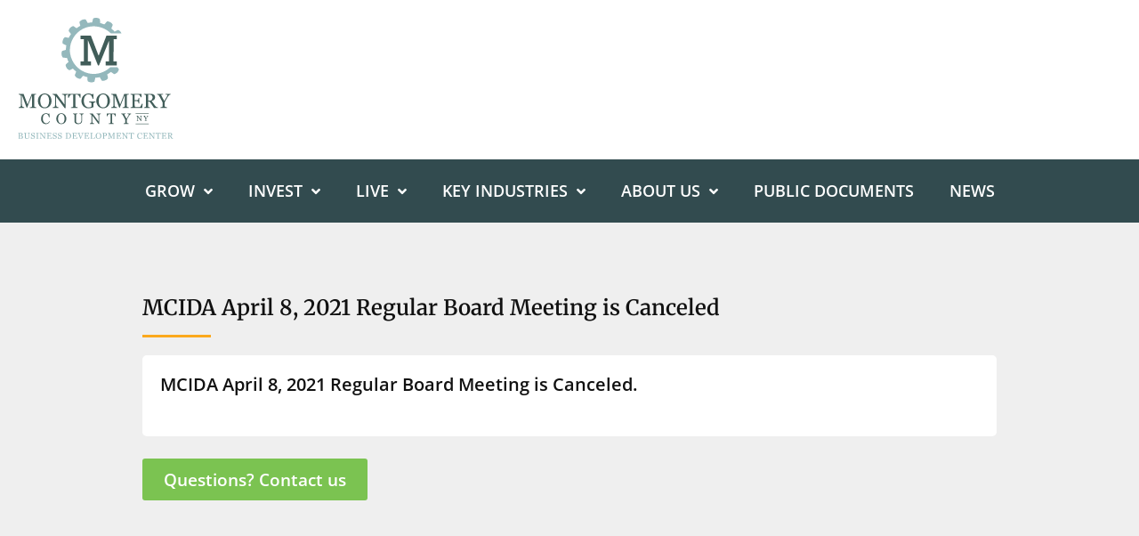

--- FILE ---
content_type: text/html; charset=UTF-8
request_url: https://montgomerycountyworks.com/public-documents/mcida-april-8-2021-regular-board-meeting-is-canceled/
body_size: 14751
content:
<!doctype html>
<html lang="en-US">
<head>
	<meta charset="UTF-8">
	<meta name="viewport" content="width=device-width, initial-scale=1">
	<link rel="profile" href="https://gmpg.org/xfn/11">
	<meta name='robots' content='index, follow, max-image-preview:large, max-snippet:-1, max-video-preview:-1' />

	<!-- This site is optimized with the Yoast SEO plugin v26.8 - https://yoast.com/product/yoast-seo-wordpress/ -->
	<title>MCIDA April 8, 2021 Regular Board Meeting is Canceled - Montgomery County Business Development Center</title>
	<meta name="description" content="MCIDA April 8, 2021 Regular Board Meeting is Canceled." />
	<link rel="canonical" href="https://montgomerycountyworks.com/public-documents/mcida-april-8-2021-regular-board-meeting-is-canceled/" />
	<meta property="og:locale" content="en_US" />
	<meta property="og:type" content="article" />
	<meta property="og:title" content="MCIDA April 8, 2021 Regular Board Meeting is Canceled - Montgomery County Business Development Center" />
	<meta property="og:description" content="MCIDA April 8, 2021 Regular Board Meeting is Canceled." />
	<meta property="og:url" content="https://montgomerycountyworks.com/public-documents/mcida-april-8-2021-regular-board-meeting-is-canceled/" />
	<meta property="og:site_name" content="Montgomery County Business Development Center" />
	<meta name="twitter:card" content="summary_large_image" />
	<script type="application/ld+json" class="yoast-schema-graph">{"@context":"https://schema.org","@graph":[{"@type":"WebPage","@id":"https://montgomerycountyworks.com/public-documents/mcida-april-8-2021-regular-board-meeting-is-canceled/","url":"https://montgomerycountyworks.com/public-documents/mcida-april-8-2021-regular-board-meeting-is-canceled/","name":"MCIDA April 8, 2021 Regular Board Meeting is Canceled - Montgomery County Business Development Center","isPartOf":{"@id":"https://montgomerycountyworks.com/#website"},"datePublished":"2023-07-10T18:20:07+00:00","description":"MCIDA April 8, 2021 Regular Board Meeting is Canceled.","breadcrumb":{"@id":"https://montgomerycountyworks.com/public-documents/mcida-april-8-2021-regular-board-meeting-is-canceled/#breadcrumb"},"inLanguage":"en-US","potentialAction":[{"@type":"ReadAction","target":["https://montgomerycountyworks.com/public-documents/mcida-april-8-2021-regular-board-meeting-is-canceled/"]}]},{"@type":"BreadcrumbList","@id":"https://montgomerycountyworks.com/public-documents/mcida-april-8-2021-regular-board-meeting-is-canceled/#breadcrumb","itemListElement":[{"@type":"ListItem","position":1,"name":"Home","item":"https://montgomerycountyworks.com/"},{"@type":"ListItem","position":2,"name":"Public Docs","item":"https://montgomerycountyworks.com/public-documents/"},{"@type":"ListItem","position":3,"name":"MCIDA April 8, 2021 Regular Board Meeting is Canceled"}]},{"@type":"WebSite","@id":"https://montgomerycountyworks.com/#website","url":"https://montgomerycountyworks.com/","name":"Montgomery County Business Development Center","description":"Made of Something Stronger","publisher":{"@id":"https://montgomerycountyworks.com/#organization"},"potentialAction":[{"@type":"SearchAction","target":{"@type":"EntryPoint","urlTemplate":"https://montgomerycountyworks.com/?s={search_term_string}"},"query-input":{"@type":"PropertyValueSpecification","valueRequired":true,"valueName":"search_term_string"}}],"inLanguage":"en-US"},{"@type":"Organization","@id":"https://montgomerycountyworks.com/#organization","name":"Montgomery County Business Development Center","url":"https://montgomerycountyworks.com/","logo":{"@type":"ImageObject","inLanguage":"en-US","@id":"https://montgomerycountyworks.com/#/schema/logo/image/","url":"https://montgomerycountyworks.com/wp-content/uploads/2022/08/montgomery-county-ny-business-development-center-logo.gif","contentUrl":"https://montgomerycountyworks.com/wp-content/uploads/2022/08/montgomery-county-ny-business-development-center-logo.gif","width":400,"height":320,"caption":"Montgomery County Business Development Center"},"image":{"@id":"https://montgomerycountyworks.com/#/schema/logo/image/"}}]}</script>
	<!-- / Yoast SEO plugin. -->


<link rel="alternate" type="application/rss+xml" title="Montgomery County Business Development Center &raquo; Feed" href="https://montgomerycountyworks.com/feed/" />
<link rel="alternate" type="application/rss+xml" title="Montgomery County Business Development Center &raquo; Comments Feed" href="https://montgomerycountyworks.com/comments/feed/" />
<link rel="alternate" title="oEmbed (JSON)" type="application/json+oembed" href="https://montgomerycountyworks.com/wp-json/oembed/1.0/embed?url=https%3A%2F%2Fmontgomerycountyworks.com%2Fpublic-documents%2Fmcida-april-8-2021-regular-board-meeting-is-canceled%2F" />
<link rel="alternate" title="oEmbed (XML)" type="text/xml+oembed" href="https://montgomerycountyworks.com/wp-json/oembed/1.0/embed?url=https%3A%2F%2Fmontgomerycountyworks.com%2Fpublic-documents%2Fmcida-april-8-2021-regular-board-meeting-is-canceled%2F&#038;format=xml" />
<style id='wp-img-auto-sizes-contain-inline-css'>
img:is([sizes=auto i],[sizes^="auto," i]){contain-intrinsic-size:3000px 1500px}
/*# sourceURL=wp-img-auto-sizes-contain-inline-css */
</style>
<style id='wp-emoji-styles-inline-css'>

	img.wp-smiley, img.emoji {
		display: inline !important;
		border: none !important;
		box-shadow: none !important;
		height: 1em !important;
		width: 1em !important;
		margin: 0 0.07em !important;
		vertical-align: -0.1em !important;
		background: none !important;
		padding: 0 !important;
	}
/*# sourceURL=wp-emoji-styles-inline-css */
</style>
<link rel='stylesheet' id='wp-block-library-css' href='https://montgomerycountyworks.com/wp-includes/css/dist/block-library/style.min.css?ver=6.9' media='all' />
<link rel='stylesheet' id='jet-engine-frontend-css' href='https://montgomerycountyworks.com/wp-content/plugins/jet-engine/assets/css/frontend.css?ver=3.7.9.1' media='all' />
<style id='global-styles-inline-css'>
:root{--wp--preset--aspect-ratio--square: 1;--wp--preset--aspect-ratio--4-3: 4/3;--wp--preset--aspect-ratio--3-4: 3/4;--wp--preset--aspect-ratio--3-2: 3/2;--wp--preset--aspect-ratio--2-3: 2/3;--wp--preset--aspect-ratio--16-9: 16/9;--wp--preset--aspect-ratio--9-16: 9/16;--wp--preset--color--black: #000000;--wp--preset--color--cyan-bluish-gray: #abb8c3;--wp--preset--color--white: #ffffff;--wp--preset--color--pale-pink: #f78da7;--wp--preset--color--vivid-red: #cf2e2e;--wp--preset--color--luminous-vivid-orange: #ff6900;--wp--preset--color--luminous-vivid-amber: #fcb900;--wp--preset--color--light-green-cyan: #7bdcb5;--wp--preset--color--vivid-green-cyan: #00d084;--wp--preset--color--pale-cyan-blue: #8ed1fc;--wp--preset--color--vivid-cyan-blue: #0693e3;--wp--preset--color--vivid-purple: #9b51e0;--wp--preset--gradient--vivid-cyan-blue-to-vivid-purple: linear-gradient(135deg,rgb(6,147,227) 0%,rgb(155,81,224) 100%);--wp--preset--gradient--light-green-cyan-to-vivid-green-cyan: linear-gradient(135deg,rgb(122,220,180) 0%,rgb(0,208,130) 100%);--wp--preset--gradient--luminous-vivid-amber-to-luminous-vivid-orange: linear-gradient(135deg,rgb(252,185,0) 0%,rgb(255,105,0) 100%);--wp--preset--gradient--luminous-vivid-orange-to-vivid-red: linear-gradient(135deg,rgb(255,105,0) 0%,rgb(207,46,46) 100%);--wp--preset--gradient--very-light-gray-to-cyan-bluish-gray: linear-gradient(135deg,rgb(238,238,238) 0%,rgb(169,184,195) 100%);--wp--preset--gradient--cool-to-warm-spectrum: linear-gradient(135deg,rgb(74,234,220) 0%,rgb(151,120,209) 20%,rgb(207,42,186) 40%,rgb(238,44,130) 60%,rgb(251,105,98) 80%,rgb(254,248,76) 100%);--wp--preset--gradient--blush-light-purple: linear-gradient(135deg,rgb(255,206,236) 0%,rgb(152,150,240) 100%);--wp--preset--gradient--blush-bordeaux: linear-gradient(135deg,rgb(254,205,165) 0%,rgb(254,45,45) 50%,rgb(107,0,62) 100%);--wp--preset--gradient--luminous-dusk: linear-gradient(135deg,rgb(255,203,112) 0%,rgb(199,81,192) 50%,rgb(65,88,208) 100%);--wp--preset--gradient--pale-ocean: linear-gradient(135deg,rgb(255,245,203) 0%,rgb(182,227,212) 50%,rgb(51,167,181) 100%);--wp--preset--gradient--electric-grass: linear-gradient(135deg,rgb(202,248,128) 0%,rgb(113,206,126) 100%);--wp--preset--gradient--midnight: linear-gradient(135deg,rgb(2,3,129) 0%,rgb(40,116,252) 100%);--wp--preset--font-size--small: 13px;--wp--preset--font-size--medium: 20px;--wp--preset--font-size--large: 36px;--wp--preset--font-size--x-large: 42px;--wp--preset--spacing--20: 0.44rem;--wp--preset--spacing--30: 0.67rem;--wp--preset--spacing--40: 1rem;--wp--preset--spacing--50: 1.5rem;--wp--preset--spacing--60: 2.25rem;--wp--preset--spacing--70: 3.38rem;--wp--preset--spacing--80: 5.06rem;--wp--preset--shadow--natural: 6px 6px 9px rgba(0, 0, 0, 0.2);--wp--preset--shadow--deep: 12px 12px 50px rgba(0, 0, 0, 0.4);--wp--preset--shadow--sharp: 6px 6px 0px rgba(0, 0, 0, 0.2);--wp--preset--shadow--outlined: 6px 6px 0px -3px rgb(255, 255, 255), 6px 6px rgb(0, 0, 0);--wp--preset--shadow--crisp: 6px 6px 0px rgb(0, 0, 0);}:root { --wp--style--global--content-size: 800px;--wp--style--global--wide-size: 1200px; }:where(body) { margin: 0; }.wp-site-blocks > .alignleft { float: left; margin-right: 2em; }.wp-site-blocks > .alignright { float: right; margin-left: 2em; }.wp-site-blocks > .aligncenter { justify-content: center; margin-left: auto; margin-right: auto; }:where(.wp-site-blocks) > * { margin-block-start: 24px; margin-block-end: 0; }:where(.wp-site-blocks) > :first-child { margin-block-start: 0; }:where(.wp-site-blocks) > :last-child { margin-block-end: 0; }:root { --wp--style--block-gap: 24px; }:root :where(.is-layout-flow) > :first-child{margin-block-start: 0;}:root :where(.is-layout-flow) > :last-child{margin-block-end: 0;}:root :where(.is-layout-flow) > *{margin-block-start: 24px;margin-block-end: 0;}:root :where(.is-layout-constrained) > :first-child{margin-block-start: 0;}:root :where(.is-layout-constrained) > :last-child{margin-block-end: 0;}:root :where(.is-layout-constrained) > *{margin-block-start: 24px;margin-block-end: 0;}:root :where(.is-layout-flex){gap: 24px;}:root :where(.is-layout-grid){gap: 24px;}.is-layout-flow > .alignleft{float: left;margin-inline-start: 0;margin-inline-end: 2em;}.is-layout-flow > .alignright{float: right;margin-inline-start: 2em;margin-inline-end: 0;}.is-layout-flow > .aligncenter{margin-left: auto !important;margin-right: auto !important;}.is-layout-constrained > .alignleft{float: left;margin-inline-start: 0;margin-inline-end: 2em;}.is-layout-constrained > .alignright{float: right;margin-inline-start: 2em;margin-inline-end: 0;}.is-layout-constrained > .aligncenter{margin-left: auto !important;margin-right: auto !important;}.is-layout-constrained > :where(:not(.alignleft):not(.alignright):not(.alignfull)){max-width: var(--wp--style--global--content-size);margin-left: auto !important;margin-right: auto !important;}.is-layout-constrained > .alignwide{max-width: var(--wp--style--global--wide-size);}body .is-layout-flex{display: flex;}.is-layout-flex{flex-wrap: wrap;align-items: center;}.is-layout-flex > :is(*, div){margin: 0;}body .is-layout-grid{display: grid;}.is-layout-grid > :is(*, div){margin: 0;}body{padding-top: 0px;padding-right: 0px;padding-bottom: 0px;padding-left: 0px;}a:where(:not(.wp-element-button)){text-decoration: underline;}:root :where(.wp-element-button, .wp-block-button__link){background-color: #32373c;border-width: 0;color: #fff;font-family: inherit;font-size: inherit;font-style: inherit;font-weight: inherit;letter-spacing: inherit;line-height: inherit;padding-top: calc(0.667em + 2px);padding-right: calc(1.333em + 2px);padding-bottom: calc(0.667em + 2px);padding-left: calc(1.333em + 2px);text-decoration: none;text-transform: inherit;}.has-black-color{color: var(--wp--preset--color--black) !important;}.has-cyan-bluish-gray-color{color: var(--wp--preset--color--cyan-bluish-gray) !important;}.has-white-color{color: var(--wp--preset--color--white) !important;}.has-pale-pink-color{color: var(--wp--preset--color--pale-pink) !important;}.has-vivid-red-color{color: var(--wp--preset--color--vivid-red) !important;}.has-luminous-vivid-orange-color{color: var(--wp--preset--color--luminous-vivid-orange) !important;}.has-luminous-vivid-amber-color{color: var(--wp--preset--color--luminous-vivid-amber) !important;}.has-light-green-cyan-color{color: var(--wp--preset--color--light-green-cyan) !important;}.has-vivid-green-cyan-color{color: var(--wp--preset--color--vivid-green-cyan) !important;}.has-pale-cyan-blue-color{color: var(--wp--preset--color--pale-cyan-blue) !important;}.has-vivid-cyan-blue-color{color: var(--wp--preset--color--vivid-cyan-blue) !important;}.has-vivid-purple-color{color: var(--wp--preset--color--vivid-purple) !important;}.has-black-background-color{background-color: var(--wp--preset--color--black) !important;}.has-cyan-bluish-gray-background-color{background-color: var(--wp--preset--color--cyan-bluish-gray) !important;}.has-white-background-color{background-color: var(--wp--preset--color--white) !important;}.has-pale-pink-background-color{background-color: var(--wp--preset--color--pale-pink) !important;}.has-vivid-red-background-color{background-color: var(--wp--preset--color--vivid-red) !important;}.has-luminous-vivid-orange-background-color{background-color: var(--wp--preset--color--luminous-vivid-orange) !important;}.has-luminous-vivid-amber-background-color{background-color: var(--wp--preset--color--luminous-vivid-amber) !important;}.has-light-green-cyan-background-color{background-color: var(--wp--preset--color--light-green-cyan) !important;}.has-vivid-green-cyan-background-color{background-color: var(--wp--preset--color--vivid-green-cyan) !important;}.has-pale-cyan-blue-background-color{background-color: var(--wp--preset--color--pale-cyan-blue) !important;}.has-vivid-cyan-blue-background-color{background-color: var(--wp--preset--color--vivid-cyan-blue) !important;}.has-vivid-purple-background-color{background-color: var(--wp--preset--color--vivid-purple) !important;}.has-black-border-color{border-color: var(--wp--preset--color--black) !important;}.has-cyan-bluish-gray-border-color{border-color: var(--wp--preset--color--cyan-bluish-gray) !important;}.has-white-border-color{border-color: var(--wp--preset--color--white) !important;}.has-pale-pink-border-color{border-color: var(--wp--preset--color--pale-pink) !important;}.has-vivid-red-border-color{border-color: var(--wp--preset--color--vivid-red) !important;}.has-luminous-vivid-orange-border-color{border-color: var(--wp--preset--color--luminous-vivid-orange) !important;}.has-luminous-vivid-amber-border-color{border-color: var(--wp--preset--color--luminous-vivid-amber) !important;}.has-light-green-cyan-border-color{border-color: var(--wp--preset--color--light-green-cyan) !important;}.has-vivid-green-cyan-border-color{border-color: var(--wp--preset--color--vivid-green-cyan) !important;}.has-pale-cyan-blue-border-color{border-color: var(--wp--preset--color--pale-cyan-blue) !important;}.has-vivid-cyan-blue-border-color{border-color: var(--wp--preset--color--vivid-cyan-blue) !important;}.has-vivid-purple-border-color{border-color: var(--wp--preset--color--vivid-purple) !important;}.has-vivid-cyan-blue-to-vivid-purple-gradient-background{background: var(--wp--preset--gradient--vivid-cyan-blue-to-vivid-purple) !important;}.has-light-green-cyan-to-vivid-green-cyan-gradient-background{background: var(--wp--preset--gradient--light-green-cyan-to-vivid-green-cyan) !important;}.has-luminous-vivid-amber-to-luminous-vivid-orange-gradient-background{background: var(--wp--preset--gradient--luminous-vivid-amber-to-luminous-vivid-orange) !important;}.has-luminous-vivid-orange-to-vivid-red-gradient-background{background: var(--wp--preset--gradient--luminous-vivid-orange-to-vivid-red) !important;}.has-very-light-gray-to-cyan-bluish-gray-gradient-background{background: var(--wp--preset--gradient--very-light-gray-to-cyan-bluish-gray) !important;}.has-cool-to-warm-spectrum-gradient-background{background: var(--wp--preset--gradient--cool-to-warm-spectrum) !important;}.has-blush-light-purple-gradient-background{background: var(--wp--preset--gradient--blush-light-purple) !important;}.has-blush-bordeaux-gradient-background{background: var(--wp--preset--gradient--blush-bordeaux) !important;}.has-luminous-dusk-gradient-background{background: var(--wp--preset--gradient--luminous-dusk) !important;}.has-pale-ocean-gradient-background{background: var(--wp--preset--gradient--pale-ocean) !important;}.has-electric-grass-gradient-background{background: var(--wp--preset--gradient--electric-grass) !important;}.has-midnight-gradient-background{background: var(--wp--preset--gradient--midnight) !important;}.has-small-font-size{font-size: var(--wp--preset--font-size--small) !important;}.has-medium-font-size{font-size: var(--wp--preset--font-size--medium) !important;}.has-large-font-size{font-size: var(--wp--preset--font-size--large) !important;}.has-x-large-font-size{font-size: var(--wp--preset--font-size--x-large) !important;}
:root :where(.wp-block-pullquote){font-size: 1.5em;line-height: 1.6;}
/*# sourceURL=global-styles-inline-css */
</style>
<link rel='stylesheet' id='hello-elementor-css' href='https://montgomerycountyworks.com/wp-content/themes/hello-elementor/assets/css/reset.css?ver=3.4.5' media='all' />
<link rel='stylesheet' id='hello-elementor-theme-style-css' href='https://montgomerycountyworks.com/wp-content/themes/hello-elementor/assets/css/theme.css?ver=3.4.5' media='all' />
<link rel='stylesheet' id='hello-elementor-header-footer-css' href='https://montgomerycountyworks.com/wp-content/themes/hello-elementor/assets/css/header-footer.css?ver=3.4.5' media='all' />
<link rel='stylesheet' id='elementor-frontend-css' href='https://montgomerycountyworks.com/wp-content/plugins/elementor/assets/css/frontend.min.css?ver=3.34.2' media='all' />
<link rel='stylesheet' id='elementor-post-15-css' href='https://montgomerycountyworks.com/wp-content/uploads/elementor/css/post-15.css?ver=1768953611' media='all' />
<link rel='stylesheet' id='widget-image-css' href='https://montgomerycountyworks.com/wp-content/plugins/elementor/assets/css/widget-image.min.css?ver=3.34.2' media='all' />
<link rel='stylesheet' id='widget-heading-css' href='https://montgomerycountyworks.com/wp-content/plugins/elementor/assets/css/widget-heading.min.css?ver=3.34.2' media='all' />
<link rel='stylesheet' id='widget-form-css' href='https://montgomerycountyworks.com/wp-content/plugins/elementor-pro/assets/css/widget-form.min.css?ver=3.34.1' media='all' />
<link rel='stylesheet' id='widget-divider-css' href='https://montgomerycountyworks.com/wp-content/plugins/elementor/assets/css/widget-divider.min.css?ver=3.34.2' media='all' />
<link rel='stylesheet' id='widget-icon-list-css' href='https://montgomerycountyworks.com/wp-content/plugins/elementor/assets/css/widget-icon-list.min.css?ver=3.34.2' media='all' />
<link rel='stylesheet' id='widget-social-icons-css' href='https://montgomerycountyworks.com/wp-content/plugins/elementor/assets/css/widget-social-icons.min.css?ver=3.34.2' media='all' />
<link rel='stylesheet' id='e-apple-webkit-css' href='https://montgomerycountyworks.com/wp-content/plugins/elementor/assets/css/conditionals/apple-webkit.min.css?ver=3.34.2' media='all' />
<link rel='stylesheet' id='e-popup-css' href='https://montgomerycountyworks.com/wp-content/plugins/elementor-pro/assets/css/conditionals/popup.min.css?ver=3.34.1' media='all' />
<link rel='stylesheet' id='e-animation-slideInRight-css' href='https://montgomerycountyworks.com/wp-content/plugins/elementor/assets/lib/animations/styles/slideInRight.min.css?ver=3.34.2' media='all' />
<link rel='stylesheet' id='jet-blocks-css' href='https://montgomerycountyworks.com/wp-content/uploads/elementor/css/custom-jet-blocks.css?ver=1.3.21' media='all' />
<link rel='stylesheet' id='elementor-icons-css' href='https://montgomerycountyworks.com/wp-content/plugins/elementor/assets/lib/eicons/css/elementor-icons.min.css?ver=5.46.0' media='all' />
<link rel='stylesheet' id='jet-tricks-frontend-css' href='https://montgomerycountyworks.com/wp-content/plugins/jet-tricks/assets/css/jet-tricks-frontend.css?ver=1.5.9' media='all' />
<link rel='stylesheet' id='elementor-post-988-css' href='https://montgomerycountyworks.com/wp-content/uploads/elementor/css/post-988.css?ver=1768953611' media='all' />
<link rel='stylesheet' id='elementor-post-991-css' href='https://montgomerycountyworks.com/wp-content/uploads/elementor/css/post-991.css?ver=1768953611' media='all' />
<link rel='stylesheet' id='elementor-post-9140-css' href='https://montgomerycountyworks.com/wp-content/uploads/elementor/css/post-9140.css?ver=1768954235' media='all' />
<link rel='stylesheet' id='elementor-post-9143-css' href='https://montgomerycountyworks.com/wp-content/uploads/elementor/css/post-9143.css?ver=1768954235' media='all' />
<link rel='stylesheet' id='elementor-post-6973-css' href='https://montgomerycountyworks.com/wp-content/uploads/elementor/css/post-6973.css?ver=1768953611' media='all' />
<link rel='stylesheet' id='elementor-post-1142-css' href='https://montgomerycountyworks.com/wp-content/uploads/elementor/css/post-1142.css?ver=1768953611' media='all' />
<link rel='stylesheet' id='elementor-gf-local-merriweather-css' href='https://montgomerycountyworks.com/wp-content/uploads/elementor/google-fonts/css/merriweather.css?ver=1742255980' media='all' />
<link rel='stylesheet' id='elementor-gf-local-opensans-css' href='https://montgomerycountyworks.com/wp-content/uploads/elementor/google-fonts/css/opensans.css?ver=1742255982' media='all' />
<link rel='stylesheet' id='elementor-icons-mcbdc-set-one-css' href='https://montgomerycountyworks.com/wp-content/uploads/elementor/custom-icons/mcbdc-set-one/css/mcbdc-set-one.css?ver=1.0.0' media='all' />
<link rel='stylesheet' id='elementor-icons-shared-0-css' href='https://montgomerycountyworks.com/wp-content/plugins/elementor/assets/lib/font-awesome/css/fontawesome.min.css?ver=5.15.3' media='all' />
<link rel='stylesheet' id='elementor-icons-fa-solid-css' href='https://montgomerycountyworks.com/wp-content/plugins/elementor/assets/lib/font-awesome/css/solid.min.css?ver=5.15.3' media='all' />
<link rel='stylesheet' id='elementor-icons-fa-brands-css' href='https://montgomerycountyworks.com/wp-content/plugins/elementor/assets/lib/font-awesome/css/brands.min.css?ver=5.15.3' media='all' />
<script src="https://montgomerycountyworks.com/wp-includes/js/jquery/jquery.min.js?ver=3.7.1" id="jquery-core-js"></script>
<script src="https://montgomerycountyworks.com/wp-includes/js/jquery/jquery-migrate.min.js?ver=3.4.1" id="jquery-migrate-js"></script>
<link rel="https://api.w.org/" href="https://montgomerycountyworks.com/wp-json/" /><link rel="alternate" title="JSON" type="application/json" href="https://montgomerycountyworks.com/wp-json/wp/v2/public-docs/10896" /><link rel="EditURI" type="application/rsd+xml" title="RSD" href="https://montgomerycountyworks.com/xmlrpc.php?rsd" />
<meta name="generator" content="WordPress 6.9" />
<link rel='shortlink' href='https://montgomerycountyworks.com/?p=10896' />
<meta name="generator" content="Elementor 3.34.2; features: additional_custom_breakpoints; settings: css_print_method-external, google_font-enabled, font_display-auto">
<script> (function(ss,ex){ window.ldfdr=window.ldfdr||function(){(ldfdr._q=ldfdr._q||[]).push([].slice.call(arguments));}; (function(d,s){ fs=d.getElementsByTagName(s)[0]; function ce(src){ var cs=d.createElement(s); cs.src=src; setTimeout(function(){fs.parentNode.insertBefore(cs,fs)},1); }; ce('https://sc.lfeeder.com/lftracker_v1_'+ss+(ex?'_'+ex:'')+'.js'); })(document,'script'); })('ywVkO4XR6ed8Z6Bj'); </script>
			<style>
				.e-con.e-parent:nth-of-type(n+4):not(.e-lazyloaded):not(.e-no-lazyload),
				.e-con.e-parent:nth-of-type(n+4):not(.e-lazyloaded):not(.e-no-lazyload) * {
					background-image: none !important;
				}
				@media screen and (max-height: 1024px) {
					.e-con.e-parent:nth-of-type(n+3):not(.e-lazyloaded):not(.e-no-lazyload),
					.e-con.e-parent:nth-of-type(n+3):not(.e-lazyloaded):not(.e-no-lazyload) * {
						background-image: none !important;
					}
				}
				@media screen and (max-height: 640px) {
					.e-con.e-parent:nth-of-type(n+2):not(.e-lazyloaded):not(.e-no-lazyload),
					.e-con.e-parent:nth-of-type(n+2):not(.e-lazyloaded):not(.e-no-lazyload) * {
						background-image: none !important;
					}
				}
			</style>
			<link rel="icon" href="https://montgomerycountyworks.com/wp-content/uploads/2023/06/cropped-mcbdc-dark-green-m-full-orange-border-favicon-32x32.png" sizes="32x32" />
<link rel="icon" href="https://montgomerycountyworks.com/wp-content/uploads/2023/06/cropped-mcbdc-dark-green-m-full-orange-border-favicon-192x192.png" sizes="192x192" />
<link rel="apple-touch-icon" href="https://montgomerycountyworks.com/wp-content/uploads/2023/06/cropped-mcbdc-dark-green-m-full-orange-border-favicon-180x180.png" />
<meta name="msapplication-TileImage" content="https://montgomerycountyworks.com/wp-content/uploads/2023/06/cropped-mcbdc-dark-green-m-full-orange-border-favicon-270x270.png" />
		<style id="wp-custom-css">
			/******

Custom MCBDC Styles

01. HTML Elements
02. Links
	02a. Body Content Links
	02b. Footer Links
03. Mobile Navigation
04. Form Fields
05. WordPress Post Content / Elements
06. Checkbox Menu
07. Breadcrumb Trail
08. Short Card Listing Title
09. Page Headings
10. Popups and Modals

******/

h1,
h2,
h3,
h4,
h5,
h6{
	margin: 0 !important;
	padding: 0px !important;
}

/* 01. HTML Elements */

.elementor-widget-text-editor ul, 
.elementor-widget-text-editor ol, 
.elementor-widget-text-editor dl{
	margin-bottom: 20px;
}
.site-map-list ul {
	margin: 0 !important;
	padding: 0 !important;
}
.site-map-list ul li{
	padding: 5px 0 !important;
}
.site-map-list ul li:first-of-type{
	padding: 0 0 5px !important;
}

/* 02. Links */


	/* 02a. Body Content Links */
	
	a:link, a:visited, a:hover, a:active, a:focus {
  	outline: 0 !important;
	}
	
	/* 02b. Footer Links */
	
	.elementor-widget-text-editor .footer-tag:link,
	.elementor-widget-text-editor .footer-tag:visited{
		color: #FFFFFF59;
		text-decoration: none;
	}
	.elementor-widget-text-editor .footer-tag:hover,
	.elementor-widget-text-editor .footer-tag:active{
		color: #fff;
	}

/* 03. Mobile Navigation */
	
.navigation-hamburger-icon .elementor-icon-wrapper{
	line-height: 0;
}
@media (max-width: 767px){
	.elementor-kit-15 a {
		line-height: var( --e-global-typography-text-line-height ) !important;
	}
	ul.elementor-nav-menu--dropdown a, 
	ul.elementor-nav-menu--dropdown a:focus, 
	ul.elementor-nav-menu--dropdown a:hover {
		border-left: 2px solid #fff !important;
	}
}
/* 04. Form Fields */
	
.jet-search-filter__input{
	outline: none;
}	
.jet-filter-items-dropdown__label {
	border: 1px solid #d7d7d7 !important;
}

/* 05. WordPress Post Content / Elements */

.wp-block-quote {
	margin: 60px 30px;
}	
.wp-block-quote p {
	margin-bottom: 5px;
	font-family: "Merriweather", sans-serif;
	font-size: 24px;
	font-weight: 600;
	line-height: 1.5;
	text-decoration-line: underline;
	text-decoration-thickness: 2px;
	text-decoration-color: #FBA91D;
	text-underline-offset: 3px;
}

/* 06. Checkbox Menu */

.jet-nav__sub{
	width: max-content;
}

/* 07. Breadcrumb Trail */

.mcbdc-breadcrumb ul li:last-child span {
	width: 170px;
	white-space: nowrap;
	overflow: hidden;
	text-overflow: ellipsis;
}

/* 08. Short Card Listing Title */

.mcbdc-listing-short-listing-title .jet-listing-dynamic-field__content{
	width: 100% !important;
	white-space: nowrap;
	overflow: hidden;
	text-overflow: ellipsis;
}
@media (max-width: 767px){
	.mcbdc-listing-short-listing-title .jet-listing-dynamic-field__content{
		width: initial;
		white-space: initial;
		overflow: initial;
		text-overflow: initial;
	}
}

/* 09. Page Headings */

.long-heading-break h1,
.long-heading-break h2,
.long-heading-break h3,
.long-heading-break h4,
.long-heading-break h5,
.long-heading-break h6{
	white-space: pre-wrap;
}
.home-hero-orange-accent-heading{
	color: #FBA91D;
	font-style: italic;
}

/* 10. Popups and Modals */

#elementor-popup-modal-8822 .dialog-close-button {
	padding: 10px;
}

.cky-consent-container .cky-consent-bar,
.cky-preference-center {
	box-shadow: 0 0 0px 6px rgba(255,255,255, 0.1) !important;
	border-radius: 6px !important;
	border-color: #111 !important;
}
body[data-elementor-device-mode="mobile"] .cky-consent-container .cky-consent-bar,
body[data-elementor-device-mode="mobile"] .cky-preference-center {
	box-shadow: 0 0 0px 6px rgba(255,255,255, 0.1) !important;
	border-radius: 0 !important;
	border-color: #111 !important;
}
.cky-consent-bar .cky-banner-btn-close,
.cky-preference-header .cky-btn-close img{
	right: 15px !important;
	top: 15px !important;
}
.cky-consent-bar .cky-banner-btn-close img,
.cky-preference-header .cky-btn-close img {
	height: 12px !important;
	width: 12px !important;
}
.cky-btn-revisit-wrapper .cky-btn-revisit{
	background:none !important;
}
.cky-btn-close {
	background: none !important;
}
.cky-btn-close:hover,
.cky-btn-close:focus {
	filter:  brightness(0) invert(1);
}
		</style>
		</head>
<body class="wp-singular public-docs-template-default single single-public-docs postid-10896 wp-custom-logo wp-embed-responsive wp-theme-hello-elementor hello-elementor-default elementor-default elementor-kit-15 elementor-page-9140">


<a class="skip-link screen-reader-text" href="#content">Skip to content</a>

		<header data-elementor-type="header" data-elementor-id="988" class="elementor elementor-988 elementor-location-header" data-elementor-post-type="elementor_library">
			<div class="elementor-element elementor-element-39dfa6d e-con-full e-flex e-con e-parent" data-id="39dfa6d" data-element_type="container" data-settings="{&quot;jet_parallax_layout_list&quot;:[]}">
		<div class="elementor-element elementor-element-8cf6ea6 e-con-full e-flex e-con e-parent" data-id="8cf6ea6" data-element_type="container" data-settings="{&quot;jet_parallax_layout_list&quot;:[]}">
				<div class="elementor-element elementor-element-8125797 elementor-hidden-tablet elementor-hidden-mobile elementor-widget elementor-widget-image" data-id="8125797" data-element_type="widget" data-widget_type="image.default">
				<div class="elementor-widget-container">
																<a href="https://montgomerycountyworks.com/">
							<img fetchpriority="high" width="496" height="395" src="https://montgomerycountyworks.com/wp-content/uploads/2022/11/montgomery-county-ny-logo.svg" class="attachment-full size-full wp-image-1320" alt="Montgomery County New York Logo" />								</a>
															</div>
				</div>
				<div class="elementor-element elementor-element-08826c5 elementor-hidden-desktop elementor-widget elementor-widget-image" data-id="08826c5" data-element_type="widget" data-widget_type="image.default">
				<div class="elementor-widget-container">
																<a href="https://montgomerycountyworks.com/">
							<img width="302" height="326" src="https://montgomerycountyworks.com/wp-content/uploads/2022/11/montgomery-county-ny-logo-small-devices.svg" class="attachment-full size-full wp-image-1321" alt="Montgomery County New York Logo" />								</a>
															</div>
				</div>
				<div class="elementor-element elementor-element-e291dbf elementor-hidden-desktop navigation-hamburger-icon elementor-view-default elementor-widget elementor-widget-icon" data-id="e291dbf" data-element_type="widget" data-widget_type="icon.default">
				<div class="elementor-widget-container">
							<div class="elementor-icon-wrapper">
			<a class="elementor-icon" href="#elementor-action%3Aaction%3Dpopup%3Aopen%26settings%3DeyJpZCI6IjExNDIiLCJ0b2dnbGUiOmZhbHNlfQ%3D%3D">
			<i aria-hidden="true" class="icon icon-streamlinehq-navigation-menu-interface-essential-24"></i>			</a>
		</div>
						</div>
				</div>
				</div>
		<div class="elementor-element elementor-element-70f5654 e-con-full elementor-hidden-tablet elementor-hidden-mobile e-flex e-con e-parent" data-id="70f5654" data-element_type="container" data-settings="{&quot;background_background&quot;:&quot;classic&quot;,&quot;jet_parallax_layout_list&quot;:[]}">
				<div class="elementor-element elementor-element-56cd635 jet-nav-align-center elementor-widget elementor-widget-jet-nav-menu" data-id="56cd635" data-element_type="widget" data-widget_type="jet-nav-menu.default">
				<div class="elementor-widget-container">
					<nav class="jet-nav-wrap m-layout-mobile"><div class="menu-main-navigation-container"><div class="jet-nav m-layout-mobile jet-nav--horizontal"><div class="menu-item menu-item-type-custom menu-item-object-custom menu-item-has-children jet-nav__item-981 jet-nav__item"><a href="#" class="menu-item-link menu-item-link-depth-0 menu-item-link-top"><span class="jet-nav-link-text">Grow</span><div class="jet-nav-arrow"><i aria-hidden="true" class="fa fa-angle-down"></i></div></a>
<div  class="jet-nav__sub jet-nav-depth-0">
	<div class="menu-item menu-item-type-post_type menu-item-object-page jet-nav__item-961 jet-nav__item jet-nav-item-sub"><a href="https://montgomerycountyworks.com/planning-services/" class="menu-item-link menu-item-link-depth-1 menu-item-link-sub"><span class="jet-nav-link-text">Planning Services</span></a></div>
	<div class="menu-item menu-item-type-custom menu-item-object-custom jet-nav__item-1766 jet-nav__item jet-nav-item-sub"><a href="/trusted-brands/" class="menu-item-link menu-item-link-depth-1 menu-item-link-sub"><span class="jet-nav-link-text">Trusted Brands</span></a></div>
</div>
</div>
<div class="menu-item menu-item-type-custom menu-item-object-custom menu-item-has-children jet-nav__item-982 jet-nav__item"><a href="#" class="menu-item-link menu-item-link-depth-0 menu-item-link-top"><span class="jet-nav-link-text">Invest</span><div class="jet-nav-arrow"><i aria-hidden="true" class="fa fa-angle-down"></i></div></a>
<div  class="jet-nav__sub jet-nav-depth-0">
	<div class="menu-item menu-item-type-custom menu-item-object-custom jet-nav__item-6248 jet-nav__item jet-nav-item-sub"><a target="_blank" href="https://exit29project.com/" class="menu-item-link menu-item-link-depth-1 menu-item-link-sub"><span class="jet-nav-link-text">Exit 29 Project</span></a></div>
	<div class="menu-item menu-item-type-post_type menu-item-object-page jet-nav__item-963 jet-nav__item jet-nav-item-sub"><a href="https://montgomerycountyworks.com/local-resources/" class="menu-item-link menu-item-link-depth-1 menu-item-link-sub"><span class="jet-nav-link-text">Local Resources</span></a></div>
	<div class="menu-item menu-item-type-post_type menu-item-object-page jet-nav__item-965 jet-nav__item jet-nav-item-sub"><a href="https://montgomerycountyworks.com/state-resources/" class="menu-item-link menu-item-link-depth-1 menu-item-link-sub"><span class="jet-nav-link-text">State Resources</span></a></div>
</div>
</div>
<div class="menu-item menu-item-type-custom menu-item-object-custom menu-item-has-children jet-nav__item-983 jet-nav__item"><a href="#" class="menu-item-link menu-item-link-depth-0 menu-item-link-top"><span class="jet-nav-link-text">Live</span><div class="jet-nav-arrow"><i aria-hidden="true" class="fa fa-angle-down"></i></div></a>
<div  class="jet-nav__sub jet-nav-depth-0">
	<div class="menu-item menu-item-type-post_type menu-item-object-page jet-nav__item-958 jet-nav__item jet-nav-item-sub"><a href="https://montgomerycountyworks.com/area-employers/" class="menu-item-link menu-item-link-depth-1 menu-item-link-sub"><span class="jet-nav-link-text">Area Employers</span></a></div>
	<div class="menu-item menu-item-type-custom menu-item-object-custom jet-nav__item-984 jet-nav__item jet-nav-item-sub"><a href="https://buyitinmontgomery.com/" class="menu-item-link menu-item-link-depth-1 menu-item-link-sub"><span class="jet-nav-link-text">Buy It In Montgomery County</span></a></div>
	<div class="menu-item menu-item-type-post_type_archive menu-item-object-sbm jet-nav__item-3895 jet-nav__item jet-nav-item-sub"><a href="https://montgomerycountyworks.com/small-business-of-the-month/" class="menu-item-link menu-item-link-depth-1 menu-item-link-sub"><span class="jet-nav-link-text">Small Business of the Month</span></a></div>
	<div class="menu-item menu-item-type-custom menu-item-object-custom jet-nav__item-6239 jet-nav__item jet-nav-item-sub"><a target="_blank" href="https://www.visitmontgomerycountyny.com/" class="menu-item-link menu-item-link-depth-1 menu-item-link-sub"><span class="jet-nav-link-text">Tourism</span></a></div>
</div>
</div>
<div class="menu-item menu-item-type-custom menu-item-object-custom menu-item-has-children jet-nav__item-1171 jet-nav__item"><a href="#" class="menu-item-link menu-item-link-depth-0 menu-item-link-top"><span class="jet-nav-link-text">Key Industries</span><div class="jet-nav-arrow"><i aria-hidden="true" class="fa fa-angle-down"></i></div></a>
<div  class="jet-nav__sub jet-nav-depth-0">
	<div class="menu-item menu-item-type-post_type menu-item-object-page jet-nav__item-935 jet-nav__item jet-nav-item-sub"><a href="https://montgomerycountyworks.com/transportation-warehousing-and-logistics/" class="menu-item-link menu-item-link-depth-1 menu-item-link-sub"><span class="jet-nav-link-text">Transportation, Warehousing and Logistics</span></a></div>
	<div class="menu-item menu-item-type-post_type menu-item-object-page jet-nav__item-932 jet-nav__item jet-nav-item-sub"><a href="https://montgomerycountyworks.com/advanced-manufacturing/" class="menu-item-link menu-item-link-depth-1 menu-item-link-sub"><span class="jet-nav-link-text">Advanced Manufacturing</span></a></div>
	<div class="menu-item menu-item-type-post_type menu-item-object-page jet-nav__item-934 jet-nav__item jet-nav-item-sub"><a href="https://montgomerycountyworks.com/food-manufacturing/" class="menu-item-link menu-item-link-depth-1 menu-item-link-sub"><span class="jet-nav-link-text">Food Manufacturing</span></a></div>
	<div class="menu-item menu-item-type-post_type menu-item-object-page jet-nav__item-933 jet-nav__item jet-nav-item-sub"><a href="https://montgomerycountyworks.com/economic-profile/" class="menu-item-link menu-item-link-depth-1 menu-item-link-sub"><span class="jet-nav-link-text">Economic Profile</span></a></div>
</div>
</div>
<div class="menu-item menu-item-type-post_type menu-item-object-page menu-item-has-children jet-nav__item-11525 jet-nav__item"><a href="https://montgomerycountyworks.com/about-us/" class="menu-item-link menu-item-link-depth-0 menu-item-link-top"><span class="jet-nav-link-text">About Us</span><div class="jet-nav-arrow"><i aria-hidden="true" class="fa fa-angle-down"></i></div></a>
<div  class="jet-nav__sub jet-nav-depth-0">
	<div class="menu-item menu-item-type-custom menu-item-object-custom jet-nav__item-1586 jet-nav__item jet-nav-item-sub"><a href="/about-us/#about-us" class="menu-item-link menu-item-link-depth-1 menu-item-link-sub"><span class="jet-nav-link-text">Who We Are</span></a></div>
	<div class="menu-item menu-item-type-custom menu-item-object-custom jet-nav__item-1585 jet-nav__item jet-nav-item-sub"><a href="/about-us/#mcbdc-staff" class="menu-item-link menu-item-link-depth-1 menu-item-link-sub"><span class="jet-nav-link-text">MCBDC Staff</span></a></div>
	<div class="menu-item menu-item-type-custom menu-item-object-custom jet-nav__item-1584 jet-nav__item jet-nav-item-sub"><a href="/about-us/#ida-and-crc-board" class="menu-item-link menu-item-link-depth-1 menu-item-link-sub"><span class="jet-nav-link-text">IDA and CRC Board</span></a></div>
	<div class="menu-item menu-item-type-custom menu-item-object-custom jet-nav__item-1583 jet-nav__item jet-nav-item-sub"><a href="/about-us/#planning-board" class="menu-item-link menu-item-link-depth-1 menu-item-link-sub"><span class="jet-nav-link-text">Planning Board</span></a></div>
	<div class="menu-item menu-item-type-custom menu-item-object-custom jet-nav__item-1582 jet-nav__item jet-nav-item-sub"><a href="/about-us/#ag-and-farmland-board" class="menu-item-link menu-item-link-depth-1 menu-item-link-sub"><span class="jet-nav-link-text">AG &#038; Farmland Board</span></a></div>
</div>
</div>
<div class="menu-item menu-item-type-post_type_archive menu-item-object-public-docs jet-nav__item-9273 jet-nav__item"><a href="https://montgomerycountyworks.com/public-documents/" class="menu-item-link menu-item-link-depth-0 menu-item-link-top"><span class="jet-nav-link-text">Public Documents</span></a></div>
<div class="menu-item menu-item-type-post_type menu-item-object-page current_page_parent jet-nav__item-11235 jet-nav__item"><a href="https://montgomerycountyworks.com/news-and-press/" class="menu-item-link menu-item-link-depth-0 menu-item-link-top"><span class="jet-nav-link-text">News</span></a></div>
</div></div></nav>				</div>
				</div>
				</div>
				</div>
				</header>
				<div data-elementor-type="single-post" data-elementor-id="9140" class="elementor elementor-9140 elementor-location-single post-10896 public-docs type-public-docs status-publish hentry" data-elementor-post-type="elementor_library">
			<div class="elementor-element elementor-element-7ebaaa3 e-flex e-con-boxed e-con e-parent" data-id="7ebaaa3" data-element_type="container" data-settings="{&quot;jet_parallax_layout_list&quot;:[],&quot;background_background&quot;:&quot;classic&quot;}">
					<div class="e-con-inner">
				<div class="elementor-element elementor-element-89bb12a elementor-widget elementor-widget-theme-post-title elementor-page-title elementor-widget-heading" data-id="89bb12a" data-element_type="widget" data-widget_type="theme-post-title.default">
				<div class="elementor-widget-container">
					<h1 class="elementor-heading-title elementor-size-default">MCIDA April 8, 2021 Regular Board Meeting is Canceled</h1>				</div>
				</div>
				<div class="elementor-element elementor-element-f47c4f4 elementor-widget-divider--view-line elementor-widget elementor-widget-divider" data-id="f47c4f4" data-element_type="widget" data-widget_type="divider.default">
				<div class="elementor-widget-container">
							<div class="elementor-divider">
			<span class="elementor-divider-separator">
						</span>
		</div>
						</div>
				</div>
				<div class="elementor-element elementor-element-a862315 elementor-widget elementor-widget-jet-listing-grid" data-id="a862315" data-element_type="widget" data-settings="{&quot;columns&quot;:&quot;1&quot;}" data-widget_type="jet-listing-grid.default">
				<div class="elementor-widget-container">
					<div class="jet-listing-grid jet-listing"><div class="jet-listing-grid__items grid-col-desk-1 grid-col-tablet-1 grid-col-mobile-1 jet-listing-grid--9143" data-queried-id="10896|WP_Post" data-nav="{&quot;enabled&quot;:false,&quot;type&quot;:null,&quot;more_el&quot;:null,&quot;query&quot;:[],&quot;widget_settings&quot;:{&quot;lisitng_id&quot;:9143,&quot;posts_num&quot;:6,&quot;columns&quot;:1,&quot;columns_tablet&quot;:1,&quot;columns_mobile&quot;:1,&quot;column_min_width&quot;:240,&quot;column_min_width_tablet&quot;:240,&quot;column_min_width_mobile&quot;:240,&quot;inline_columns_css&quot;:false,&quot;is_archive_template&quot;:&quot;&quot;,&quot;post_status&quot;:[&quot;publish&quot;],&quot;use_random_posts_num&quot;:&quot;&quot;,&quot;max_posts_num&quot;:9,&quot;not_found_message&quot;:&quot;Sorry, no resources were found.&quot;,&quot;is_masonry&quot;:false,&quot;equal_columns_height&quot;:&quot;&quot;,&quot;use_load_more&quot;:&quot;&quot;,&quot;load_more_id&quot;:&quot;&quot;,&quot;load_more_type&quot;:&quot;click&quot;,&quot;load_more_offset&quot;:{&quot;unit&quot;:&quot;px&quot;,&quot;size&quot;:0,&quot;sizes&quot;:[]},&quot;use_custom_post_types&quot;:&quot;&quot;,&quot;custom_post_types&quot;:[],&quot;hide_widget_if&quot;:&quot;&quot;,&quot;carousel_enabled&quot;:&quot;&quot;,&quot;slides_to_scroll&quot;:&quot;1&quot;,&quot;arrows&quot;:&quot;true&quot;,&quot;arrow_icon&quot;:&quot;fa fa-angle-left&quot;,&quot;dots&quot;:&quot;&quot;,&quot;autoplay&quot;:&quot;true&quot;,&quot;pause_on_hover&quot;:&quot;true&quot;,&quot;autoplay_speed&quot;:5000,&quot;infinite&quot;:&quot;true&quot;,&quot;center_mode&quot;:&quot;&quot;,&quot;effect&quot;:&quot;slide&quot;,&quot;speed&quot;:500,&quot;inject_alternative_items&quot;:&quot;&quot;,&quot;injection_items&quot;:[],&quot;scroll_slider_enabled&quot;:&quot;&quot;,&quot;scroll_slider_on&quot;:[&quot;desktop&quot;,&quot;tablet&quot;,&quot;mobile&quot;],&quot;custom_query&quot;:false,&quot;custom_query_id&quot;:&quot;&quot;,&quot;_element_id&quot;:&quot;&quot;,&quot;collapse_first_last_gap&quot;:false,&quot;list_tag_selection&quot;:&quot;&quot;,&quot;list_items_wrapper_tag&quot;:&quot;div&quot;,&quot;list_item_tag&quot;:&quot;div&quot;,&quot;empty_items_wrapper_tag&quot;:&quot;div&quot;}}" data-page="1" data-pages="1" data-listing-source="repeater" data-listing-id="9143" data-query-id=""><div class="jet-listing-grid__item jet-listing-dynamic-post-10896" data-post-id="10896"  >		<div data-elementor-type="jet-listing-items" data-elementor-id="9143" class="elementor elementor-9143" data-elementor-post-type="jet-engine">
				<div class="elementor-element elementor-element-ab3a650 e-flex e-con-boxed e-con e-parent" data-id="ab3a650" data-element_type="container" data-settings="{&quot;background_background&quot;:&quot;classic&quot;,&quot;jet_parallax_layout_list&quot;:[]}">
					<div class="e-con-inner">
				<div class="elementor-element elementor-element-b5c9847 elementor-widget elementor-widget-jet-listing-dynamic-field" data-id="b5c9847" data-element_type="widget" data-widget_type="jet-listing-dynamic-field.default">
				<div class="elementor-widget-container">
					<div class="jet-listing jet-listing-dynamic-field display-inline"><div class="jet-listing-dynamic-field__inline-wrap"><div class="jet-listing-dynamic-field__content"></div></div></div>				</div>
				</div>
				<div class="elementor-element elementor-element-61a4ccf elementor-widget elementor-widget-jet-listing-dynamic-field" data-id="61a4ccf" data-element_type="widget" data-widget_type="jet-listing-dynamic-field.default">
				<div class="elementor-widget-container">
					<div class="jet-listing jet-listing-dynamic-field display-inline"><div class="jet-listing-dynamic-field__inline-wrap"><h3 class="jet-listing-dynamic-field__content">MCIDA April 8, 2021 Regular Board Meeting is Canceled.</h3></div></div>				</div>
				</div>
				<div class="elementor-element elementor-element-356d28f elementor-widget elementor-widget-jet-listing-dynamic-field" data-id="356d28f" data-element_type="widget" data-widget_type="jet-listing-dynamic-field.default">
				<div class="elementor-widget-container">
					<div class="jet-listing jet-listing-dynamic-field display-inline"><div class="jet-listing-dynamic-field__inline-wrap"><div class="jet-listing-dynamic-field__content"></div></div></div>				</div>
				</div>
					</div>
				</div>
				</div>
		</div></div></div>				</div>
				</div>
				<div class="elementor-element elementor-element-f19da52 elementor-widget elementor-widget-button" data-id="f19da52" data-element_type="widget" data-widget_type="button.default">
				<div class="elementor-widget-container">
									<div class="elementor-button-wrapper">
					<a class="elementor-button elementor-button-link elementor-size-sm" href="https://montgomerycountyworks.com/contact-us/">
						<span class="elementor-button-content-wrapper">
									<span class="elementor-button-text">Questions? Contact us</span>
					</span>
					</a>
				</div>
								</div>
				</div>
					</div>
				</div>
				</div>
				<footer data-elementor-type="footer" data-elementor-id="991" class="elementor elementor-991 elementor-location-footer" data-elementor-post-type="elementor_library">
			<footer class="elementor-element elementor-element-4f87f3a e-flex e-con-boxed e-con e-parent" data-id="4f87f3a" data-element_type="container" data-settings="{&quot;background_background&quot;:&quot;classic&quot;,&quot;jet_parallax_layout_list&quot;:[]}">
					<div class="e-con-inner">
		<div class="elementor-element elementor-element-f8f94e9 e-con-full e-flex e-con e-child" data-id="f8f94e9" data-element_type="container" data-settings="{&quot;background_background&quot;:&quot;classic&quot;,&quot;jet_parallax_layout_list&quot;:[]}">
				<div class="elementor-element elementor-element-bcc485e elementor-view-default elementor-widget elementor-widget-icon" data-id="bcc485e" data-element_type="widget" data-widget_type="icon.default">
				<div class="elementor-widget-container">
							<div class="elementor-icon-wrapper">
			<div class="elementor-icon">
			<i aria-hidden="true" class="icon icon-streamlinehq-conversation-chat-text-messages-chat-smileys-24"></i>			</div>
		</div>
						</div>
				</div>
				<div class="elementor-element elementor-element-8a4ab96 elementor-widget elementor-widget-heading" data-id="8a4ab96" data-element_type="widget" data-widget_type="heading.default">
				<div class="elementor-widget-container">
					<h2 class="elementor-heading-title elementor-size-default">Join our newsletter</h2>				</div>
				</div>
				<div class="elementor-element elementor-element-0e02415 elementor-widget elementor-widget-heading" data-id="0e02415" data-element_type="widget" data-widget_type="heading.default">
				<div class="elementor-widget-container">
					<p class="elementor-heading-title elementor-size-default">Subscribe and receive the latest county news and press.</p>				</div>
				</div>
				<div class="elementor-element elementor-element-e894ac6 elementor-button-align-stretch elementor-widget elementor-widget-form" data-id="e894ac6" data-element_type="widget" data-settings="{&quot;button_width&quot;:&quot;33&quot;,&quot;step_next_label&quot;:&quot;Next&quot;,&quot;step_previous_label&quot;:&quot;Previous&quot;,&quot;step_type&quot;:&quot;number_text&quot;,&quot;step_icon_shape&quot;:&quot;circle&quot;}" data-widget_type="form.default">
				<div class="elementor-widget-container">
							<form class="elementor-form" method="post" name="New Form" aria-label="New Form">
			<input type="hidden" name="post_id" value="991"/>
			<input type="hidden" name="form_id" value="e894ac6"/>
			<input type="hidden" name="referer_title" value="2024 MCIDA Certified Resolutions - Montgomery County Business Development Center" />

							<input type="hidden" name="queried_id" value="11751"/>
			
			<div class="elementor-form-fields-wrapper elementor-labels-">
								<div class="elementor-field-type-text elementor-field-group elementor-column elementor-field-group-name elementor-col-33 elementor-field-required">
												<label for="form-field-name" class="elementor-field-label elementor-screen-only">
								First Name							</label>
														<input size="1" type="text" name="form_fields[name]" id="form-field-name" class="elementor-field elementor-size-md  elementor-field-textual" placeholder="First Name" required="required">
											</div>
								<div class="elementor-field-type-email elementor-field-group elementor-column elementor-field-group-email elementor-col-33 elementor-field-required">
												<label for="form-field-email" class="elementor-field-label elementor-screen-only">
								Email							</label>
														<input size="1" type="email" name="form_fields[email]" id="form-field-email" class="elementor-field elementor-size-md  elementor-field-textual" placeholder="Email" required="required">
											</div>
								<div class="elementor-field-group elementor-column elementor-field-type-submit elementor-col-33 e-form__buttons">
					<button class="elementor-button elementor-size-md" type="submit">
						<span class="elementor-button-content-wrapper">
																						<span class="elementor-button-text">Subscribe</span>
													</span>
					</button>
				</div>
			</div>
		</form>
						</div>
				</div>
				</div>
		<div class="elementor-element elementor-element-67a4c15 e-con-full e-flex e-con e-child" data-id="67a4c15" data-element_type="container" data-settings="{&quot;background_background&quot;:&quot;classic&quot;,&quot;jet_parallax_layout_list&quot;:[]}">
				<div class="elementor-element elementor-element-357a647 elementor-widget elementor-widget-heading" data-id="357a647" data-element_type="widget" data-widget_type="heading.default">
				<div class="elementor-widget-container">
					<h3 class="elementor-heading-title elementor-size-default">Get in touch</h3>				</div>
				</div>
				<div class="elementor-element elementor-element-7e2936b elementor-widget-divider--view-line elementor-widget elementor-widget-divider" data-id="7e2936b" data-element_type="widget" data-widget_type="divider.default">
				<div class="elementor-widget-container">
							<div class="elementor-divider">
			<span class="elementor-divider-separator">
						</span>
		</div>
						</div>
				</div>
				<div class="elementor-element elementor-element-8a1ef93 elementor-icon-list--layout-traditional elementor-list-item-link-full_width elementor-widget elementor-widget-icon-list" data-id="8a1ef93" data-element_type="widget" data-widget_type="icon-list.default">
				<div class="elementor-widget-container">
							<ul class="elementor-icon-list-items">
							<li class="elementor-icon-list-item">
											<a href="https://montgomerycountyworks.com/contact-us/">

											<span class="elementor-icon-list-text">Contact Us</span>
											</a>
									</li>
								<li class="elementor-icon-list-item">
											<a href="tel:1-518-853-8334">

											<span class="elementor-icon-list-text">Tel:  (518) 853-8334</span>
											</a>
									</li>
								<li class="elementor-icon-list-item">
											<a href="tel:1-518-853-8336">

											<span class="elementor-icon-list-text">Fax: (518) 853-8336</span>
											</a>
									</li>
						</ul>
						</div>
				</div>
				<div class="elementor-element elementor-element-c3ef3ac elementor-widget elementor-widget-text-editor" data-id="c3ef3ac" data-element_type="widget" data-widget_type="text-editor.default">
				<div class="elementor-widget-container">
									<address>Montgomery County Business<br />Development Center<br />P.O. Box 277<br />113 Park Drive<br />Fultonville, NY 12072<u></u><u></u></address>								</div>
				</div>
				</div>
		<div class="elementor-element elementor-element-c8c58fa e-con-full e-flex e-con e-child" data-id="c8c58fa" data-element_type="container" data-settings="{&quot;background_background&quot;:&quot;classic&quot;,&quot;jet_parallax_layout_list&quot;:[]}">
				<div class="elementor-element elementor-element-ac631d7 elementor-widget elementor-widget-heading" data-id="ac631d7" data-element_type="widget" data-widget_type="heading.default">
				<div class="elementor-widget-container">
					<h3 class="elementor-heading-title elementor-size-default">Business resources</h3>				</div>
				</div>
				<div class="elementor-element elementor-element-6a77bf3 elementor-widget-divider--view-line elementor-widget elementor-widget-divider" data-id="6a77bf3" data-element_type="widget" data-widget_type="divider.default">
				<div class="elementor-widget-container">
							<div class="elementor-divider">
			<span class="elementor-divider-separator">
						</span>
		</div>
						</div>
				</div>
				<div class="elementor-element elementor-element-c63f6cf elementor-icon-list--layout-traditional elementor-list-item-link-full_width elementor-widget elementor-widget-icon-list" data-id="c63f6cf" data-element_type="widget" data-widget_type="icon-list.default">
				<div class="elementor-widget-container">
							<ul class="elementor-icon-list-items">
							<li class="elementor-icon-list-item">
											<a href="https://montgomerycountyworks.com/public-documents/">

											<span class="elementor-icon-list-text">Public Documents</span>
											</a>
									</li>
								<li class="elementor-icon-list-item">
											<a href="https://montgomerycountyworks.com/news-and-press/">

											<span class="elementor-icon-list-text">News &amp; Press</span>
											</a>
									</li>
								<li class="elementor-icon-list-item">
											<a href="https://montgomerycountyworks.com/demographics/">

											<span class="elementor-icon-list-text">County Demographics</span>
											</a>
									</li>
								<li class="elementor-icon-list-item">
											<a href="https://exit29project.com/" target="_blank">

											<span class="elementor-icon-list-text">The Exit 29 Project</span>
											</a>
									</li>
						</ul>
						</div>
				</div>
				</div>
		<div class="elementor-element elementor-element-b6714f5 e-con-full e-flex e-con e-child" data-id="b6714f5" data-element_type="container" data-settings="{&quot;background_background&quot;:&quot;classic&quot;,&quot;jet_parallax_layout_list&quot;:[]}">
				<div class="elementor-element elementor-element-7002b9b elementor-widget elementor-widget-heading" data-id="7002b9b" data-element_type="widget" data-widget_type="heading.default">
				<div class="elementor-widget-container">
					<h3 class="elementor-heading-title elementor-size-default">#developingstronger</h3>				</div>
				</div>
				<div class="elementor-element elementor-element-1918cd1 elementor-widget-divider--view-line elementor-widget elementor-widget-divider" data-id="1918cd1" data-element_type="widget" data-widget_type="divider.default">
				<div class="elementor-widget-container">
							<div class="elementor-divider">
			<span class="elementor-divider-separator">
						</span>
		</div>
						</div>
				</div>
				<div class="elementor-element elementor-element-67d4eaf e-grid-align-left elementor-shape-rounded elementor-grid-0 elementor-widget elementor-widget-social-icons" data-id="67d4eaf" data-element_type="widget" data-widget_type="social-icons.default">
				<div class="elementor-widget-container">
							<div class="elementor-social-icons-wrapper elementor-grid" role="list">
							<span class="elementor-grid-item" role="listitem">
					<a class="elementor-icon elementor-social-icon elementor-social-icon-facebook elementor-repeater-item-927c482" href="https://www.facebook.com/Montgomery-County-Business-Development-Center-253790197993488/timeline" target="_blank">
						<span class="elementor-screen-only">Facebook</span>
						<i aria-hidden="true" class="fab fa-facebook"></i>					</a>
				</span>
							<span class="elementor-grid-item" role="listitem">
					<a class="elementor-icon elementor-social-icon elementor-social-icon-linkedin elementor-repeater-item-328bb3e" href="https://www.linkedin.com/company/montgomery-county-department-of-economic-development-and-planning" target="_blank">
						<span class="elementor-screen-only">Linkedin</span>
						<i aria-hidden="true" class="fab fa-linkedin"></i>					</a>
				</span>
							<span class="elementor-grid-item" role="listitem">
					<a class="elementor-icon elementor-social-icon elementor-social-icon-instagram elementor-repeater-item-523d19e" href="https://www.instagram.com/montgomerycountyworks_/?hl=en" target="_blank">
						<span class="elementor-screen-only">Instagram</span>
						<i aria-hidden="true" class="fab fa-instagram"></i>					</a>
				</span>
							<span class="elementor-grid-item" role="listitem">
					<a class="elementor-icon elementor-social-icon elementor-social-icon-youtube elementor-repeater-item-54f49b7" href="https://www.youtube.com/channel/UCb2ADujEdFlTWfxncGkpuRQ" target="_blank">
						<span class="elementor-screen-only">Youtube</span>
						<i aria-hidden="true" class="fab fa-youtube"></i>					</a>
				</span>
					</div>
						</div>
				</div>
				</div>
		<div class="elementor-element elementor-element-87c79e6 e-con-full e-flex e-con e-child" data-id="87c79e6" data-element_type="container" data-settings="{&quot;jet_parallax_layout_list&quot;:[]}">
				<div class="elementor-element elementor-element-95bc0f1 elementor-widget-divider--view-line_icon elementor-view-default elementor-widget-divider--element-align-center elementor-widget elementor-widget-divider" data-id="95bc0f1" data-element_type="widget" data-widget_type="divider.default">
				<div class="elementor-widget-container">
							<div class="elementor-divider">
			<span class="elementor-divider-separator">
							<div class="elementor-icon elementor-divider__element">
					<i aria-hidden="true" class="fas fa-cog"></i></div>
						</span>
		</div>
						</div>
				</div>
				<div class="elementor-element elementor-element-c56c864 elementor-widget elementor-widget-text-editor" data-id="c56c864" data-element_type="widget" data-widget_type="text-editor.default">
				<div class="elementor-widget-container">
									<p>© Montgomery County Business Development Center<br /><a class="footer-tag" href="https://enginesofcreation.com" target="_blank" rel="noopener">Website by Engines of Creation</a></p>								</div>
				</div>
				</div>
					</div>
				</footer>
				</footer>
		
<script type="speculationrules">
{"prefetch":[{"source":"document","where":{"and":[{"href_matches":"/*"},{"not":{"href_matches":["/wp-*.php","/wp-admin/*","/wp-content/uploads/*","/wp-content/*","/wp-content/plugins/*","/wp-content/themes/hello-elementor/*","/*\\?(.+)"]}},{"not":{"selector_matches":"a[rel~=\"nofollow\"]"}},{"not":{"selector_matches":".no-prefetch, .no-prefetch a"}}]},"eagerness":"conservative"}]}
</script>
		<nav data-elementor-type="popup" data-elementor-id="1142" class="elementor elementor-1142 elementor-location-popup" data-elementor-settings="{&quot;entrance_animation&quot;:&quot;slideInRight&quot;,&quot;exit_animation&quot;:&quot;slideInRight&quot;,&quot;entrance_animation_duration&quot;:{&quot;unit&quot;:&quot;px&quot;,&quot;size&quot;:0.5,&quot;sizes&quot;:[]},&quot;a11y_navigation&quot;:&quot;yes&quot;,&quot;triggers&quot;:[],&quot;timing&quot;:[]}" data-elementor-post-type="elementor_library">
			<div class="elementor-element elementor-element-e0574a4 e-flex e-con-boxed e-con e-parent" data-id="e0574a4" data-element_type="container" data-settings="{&quot;jet_parallax_layout_list&quot;:[]}">
					<div class="e-con-inner">
				<div class="elementor-element elementor-element-e3d572c jet-nav-align-flex-start elementor-widget elementor-widget-jet-nav-menu" data-id="e3d572c" data-element_type="widget" data-widget_type="jet-nav-menu.default">
				<div class="elementor-widget-container">
					<nav class="jet-nav-wrap m-layout-mobile"><div class="menu-mobile-navigation-container"><div class="jet-nav m-layout-mobile jet-nav--vertical jet-nav--vertical-sub-bottom"><div class="menu-item menu-item-type-post_type menu-item-object-page menu-item-home jet-nav__item-1180 jet-nav__item"><a href="https://montgomerycountyworks.com/" class="menu-item-link menu-item-link-depth-0 menu-item-link-top"><span class="jet-nav-link-text">Home</span></a></div>
<div class="menu-item menu-item-type-custom menu-item-object-custom menu-item-has-children jet-nav__item-1200 jet-nav__item"><a href="#" class="menu-item-link menu-item-link-depth-0 menu-item-link-top"><span class="jet-nav-link-text">Grow</span><div class="jet-nav-arrow"><i aria-hidden="true" class="fas fa-angle-down"></i></div></a>
<div  class="jet-nav__sub jet-nav-depth-0">
	<div class="menu-item menu-item-type-post_type menu-item-object-page jet-nav__item-1190 jet-nav__item jet-nav-item-sub"><a href="https://montgomerycountyworks.com/planning-services/" class="menu-item-link menu-item-link-depth-1 menu-item-link-sub"><span class="jet-nav-link-text">Planning Services</span></a></div>
	<div class="menu-item menu-item-type-custom menu-item-object-custom jet-nav__item-1800 jet-nav__item jet-nav-item-sub"><a href="/trusted-brands/" class="menu-item-link menu-item-link-depth-1 menu-item-link-sub"><span class="jet-nav-link-text">Trusted Brands</span></a></div>
</div>
</div>
<div class="menu-item menu-item-type-custom menu-item-object-custom menu-item-has-children jet-nav__item-1201 jet-nav__item"><a href="#" class="menu-item-link menu-item-link-depth-0 menu-item-link-top"><span class="jet-nav-link-text">Invest</span><div class="jet-nav-arrow"><i aria-hidden="true" class="fas fa-angle-down"></i></div></a>
<div  class="jet-nav__sub jet-nav-depth-0">
	<div class="menu-item menu-item-type-custom menu-item-object-custom jet-nav__item-6247 jet-nav__item jet-nav-item-sub"><a target="_blank" href="https://exit29project.com/" class="menu-item-link menu-item-link-depth-1 menu-item-link-sub"><span class="jet-nav-link-text">Exit 29 Project</span></a></div>
	<div class="menu-item menu-item-type-post_type menu-item-object-page jet-nav__item-1189 jet-nav__item jet-nav-item-sub"><a href="https://montgomerycountyworks.com/local-resources/" class="menu-item-link menu-item-link-depth-1 menu-item-link-sub"><span class="jet-nav-link-text">Local Resources</span></a></div>
	<div class="menu-item menu-item-type-post_type menu-item-object-page jet-nav__item-1196 jet-nav__item jet-nav-item-sub"><a href="https://montgomerycountyworks.com/state-resources/" class="menu-item-link menu-item-link-depth-1 menu-item-link-sub"><span class="jet-nav-link-text">State Resources</span></a></div>
</div>
</div>
<div class="menu-item menu-item-type-custom menu-item-object-custom menu-item-has-children jet-nav__item-1202 jet-nav__item"><a href="#" class="menu-item-link menu-item-link-depth-0 menu-item-link-top"><span class="jet-nav-link-text">Live</span><div class="jet-nav-arrow"><i aria-hidden="true" class="fas fa-angle-down"></i></div></a>
<div  class="jet-nav__sub jet-nav-depth-0">
	<div class="menu-item menu-item-type-post_type menu-item-object-page jet-nav__item-1184 jet-nav__item jet-nav-item-sub"><a href="https://montgomerycountyworks.com/area-employers/" class="menu-item-link menu-item-link-depth-1 menu-item-link-sub"><span class="jet-nav-link-text">Area Employers</span></a></div>
	<div class="menu-item menu-item-type-custom menu-item-object-custom jet-nav__item-1203 jet-nav__item jet-nav-item-sub"><a href="https://buyitinmontgomery.com/" class="menu-item-link menu-item-link-depth-1 menu-item-link-sub"><span class="jet-nav-link-text">Buy It In Montgomery County</span></a></div>
	<div class="menu-item menu-item-type-post_type_archive menu-item-object-sbm jet-nav__item-3893 jet-nav__item jet-nav-item-sub"><a href="https://montgomerycountyworks.com/small-business-of-the-month/" class="menu-item-link menu-item-link-depth-1 menu-item-link-sub"><span class="jet-nav-link-text">Small Business of the Month</span></a></div>
	<div class="menu-item menu-item-type-custom menu-item-object-custom jet-nav__item-6240 jet-nav__item jet-nav-item-sub"><a href="https://www.visitmontgomerycountyny.com/" class="menu-item-link menu-item-link-depth-1 menu-item-link-sub"><span class="jet-nav-link-text">Tourism</span></a></div>
</div>
</div>
<div class="menu-item menu-item-type-custom menu-item-object-custom menu-item-has-children jet-nav__item-1204 jet-nav__item"><a href="#" class="menu-item-link menu-item-link-depth-0 menu-item-link-top"><span class="jet-nav-link-text">Key Industries</span><div class="jet-nav-arrow"><i aria-hidden="true" class="fas fa-angle-down"></i></div></a>
<div  class="jet-nav__sub jet-nav-depth-0">
	<div class="menu-item menu-item-type-post_type menu-item-object-page jet-nav__item-1198 jet-nav__item jet-nav-item-sub"><a href="https://montgomerycountyworks.com/transportation-warehousing-and-logistics/" class="menu-item-link menu-item-link-depth-1 menu-item-link-sub"><span class="jet-nav-link-text">Transportation, Warehousing and Logistics</span></a></div>
	<div class="menu-item menu-item-type-post_type menu-item-object-page jet-nav__item-1183 jet-nav__item jet-nav-item-sub"><a href="https://montgomerycountyworks.com/advanced-manufacturing/" class="menu-item-link menu-item-link-depth-1 menu-item-link-sub"><span class="jet-nav-link-text">Advanced Manufacturing</span></a></div>
	<div class="menu-item menu-item-type-post_type menu-item-object-page jet-nav__item-1188 jet-nav__item jet-nav-item-sub"><a href="https://montgomerycountyworks.com/food-manufacturing/" class="menu-item-link menu-item-link-depth-1 menu-item-link-sub"><span class="jet-nav-link-text">Food Manufacturing</span></a></div>
	<div class="menu-item menu-item-type-post_type menu-item-object-page jet-nav__item-1187 jet-nav__item jet-nav-item-sub"><a href="https://montgomerycountyworks.com/economic-profile/" class="menu-item-link menu-item-link-depth-1 menu-item-link-sub"><span class="jet-nav-link-text">Economic Profile</span></a></div>
</div>
</div>
<div class="menu-item menu-item-type-post_type menu-item-object-page menu-item-has-children jet-nav__item-11529 jet-nav__item"><a href="https://montgomerycountyworks.com/about-us/" class="menu-item-link menu-item-link-depth-0 menu-item-link-top"><span class="jet-nav-link-text">About Us</span><div class="jet-nav-arrow"><i aria-hidden="true" class="fas fa-angle-down"></i></div></a>
<div  class="jet-nav__sub jet-nav-depth-0">
	<div class="menu-item menu-item-type-custom menu-item-object-custom jet-nav__item-1577 jet-nav__item jet-nav-item-sub"><a href="/about-us/#about-us" class="menu-item-link menu-item-link-depth-1 menu-item-link-sub"><span class="jet-nav-link-text">Who We Are</span></a></div>
	<div class="menu-item menu-item-type-custom menu-item-object-custom jet-nav__item-1578 jet-nav__item jet-nav-item-sub"><a href="/about-us/#mcbdc-staff" class="menu-item-link menu-item-link-depth-1 menu-item-link-sub"><span class="jet-nav-link-text">MCBDC Staff</span></a></div>
	<div class="menu-item menu-item-type-custom menu-item-object-custom jet-nav__item-1579 jet-nav__item jet-nav-item-sub"><a href="/about-us/#ida-and-crc-board" class="menu-item-link menu-item-link-depth-1 menu-item-link-sub"><span class="jet-nav-link-text">IDA and CRC Board</span></a></div>
	<div class="menu-item menu-item-type-custom menu-item-object-custom jet-nav__item-1580 jet-nav__item jet-nav-item-sub"><a href="/about-us/#planning-board" class="menu-item-link menu-item-link-depth-1 menu-item-link-sub"><span class="jet-nav-link-text">Planning Board</span></a></div>
	<div class="menu-item menu-item-type-custom menu-item-object-custom jet-nav__item-1581 jet-nav__item jet-nav-item-sub"><a href="/about-us/#ag-and-farmland-board" class="menu-item-link menu-item-link-depth-1 menu-item-link-sub"><span class="jet-nav-link-text">AG &#038; Farmland Board</span></a></div>
</div>
</div>
<div class="menu-item menu-item-type-post_type_archive menu-item-object-public-docs jet-nav__item-9274 jet-nav__item"><a href="https://montgomerycountyworks.com/public-documents/" class="menu-item-link menu-item-link-depth-0 menu-item-link-top"><span class="jet-nav-link-text">Public Documents</span></a></div>
<div class="menu-item menu-item-type-post_type menu-item-object-page current_page_parent jet-nav__item-11234 jet-nav__item"><a href="https://montgomerycountyworks.com/news-and-press/" class="menu-item-link menu-item-link-depth-0 menu-item-link-top"><span class="jet-nav-link-text">News</span></a></div>
<div class="menu-item menu-item-type-post_type menu-item-object-page jet-nav__item-1185 jet-nav__item"><a href="https://montgomerycountyworks.com/contact-us/" class="menu-item-link menu-item-link-depth-0 menu-item-link-top"><span class="jet-nav-link-text">Contact Us</span></a></div>
</div></div></nav>				</div>
				</div>
				<div class="elementor-element elementor-element-30d5079 elementor-widget-divider--view-line elementor-widget elementor-widget-divider" data-id="30d5079" data-element_type="widget" data-widget_type="divider.default">
				<div class="elementor-widget-container">
							<div class="elementor-divider">
			<span class="elementor-divider-separator">
						</span>
		</div>
						</div>
				</div>
				<div class="elementor-element elementor-element-9e4ee8f e-grid-align-left elementor-shape-rounded elementor-grid-0 elementor-widget elementor-widget-social-icons" data-id="9e4ee8f" data-element_type="widget" data-widget_type="social-icons.default">
				<div class="elementor-widget-container">
							<div class="elementor-social-icons-wrapper elementor-grid" role="list">
							<span class="elementor-grid-item" role="listitem">
					<a class="elementor-icon elementor-social-icon elementor-social-icon-facebook elementor-repeater-item-927c482" href="https://www.facebook.com/Montgomery-County-Business-Development-Center-253790197993488/timeline" target="_blank">
						<span class="elementor-screen-only">Facebook</span>
						<i aria-hidden="true" class="fab fa-facebook"></i>					</a>
				</span>
							<span class="elementor-grid-item" role="listitem">
					<a class="elementor-icon elementor-social-icon elementor-social-icon-linkedin elementor-repeater-item-328bb3e" href="https://www.linkedin.com/company/montgomery-county-department-of-economic-development-and-planning" target="_blank">
						<span class="elementor-screen-only">Linkedin</span>
						<i aria-hidden="true" class="fab fa-linkedin"></i>					</a>
				</span>
							<span class="elementor-grid-item" role="listitem">
					<a class="elementor-icon elementor-social-icon elementor-social-icon-twitter elementor-repeater-item-523d19e" href="https://twitter.com/MCBDCworks" target="_blank">
						<span class="elementor-screen-only">Twitter</span>
						<i aria-hidden="true" class="fab fa-twitter"></i>					</a>
				</span>
							<span class="elementor-grid-item" role="listitem">
					<a class="elementor-icon elementor-social-icon elementor-social-icon-youtube elementor-repeater-item-54f49b7" href="https://www.youtube.com/channel/UCb2ADujEdFlTWfxncGkpuRQ" target="_blank">
						<span class="elementor-screen-only">Youtube</span>
						<i aria-hidden="true" class="fab fa-youtube"></i>					</a>
				</span>
					</div>
						</div>
				</div>
					</div>
				</div>
				</nav>
				<div data-elementor-type="popup" data-elementor-id="6973" class="elementor elementor-6973 elementor-location-popup" data-elementor-settings="{&quot;a11y_navigation&quot;:&quot;yes&quot;,&quot;triggers&quot;:{&quot;exit_intent&quot;:&quot;yes&quot;},&quot;timing&quot;:{&quot;devices_devices&quot;:[&quot;desktop&quot;],&quot;devices&quot;:&quot;yes&quot;,&quot;times_times&quot;:1,&quot;times_period&quot;:&quot;session&quot;,&quot;times_count&quot;:&quot;close&quot;,&quot;times&quot;:&quot;yes&quot;}}" data-elementor-post-type="elementor_library">
			<div class="elementor-element elementor-element-aa66b0a e-con-full e-flex e-con e-parent" data-id="aa66b0a" data-element_type="container" data-settings="{&quot;jet_parallax_layout_list&quot;:[]}">
		<div class="elementor-element elementor-element-97dc488 e-con-full elementor-hidden-mobile e-flex e-con e-parent" data-id="97dc488" data-element_type="container" data-settings="{&quot;background_background&quot;:&quot;classic&quot;,&quot;jet_parallax_layout_list&quot;:[]}">
				</div>
		<div class="elementor-element elementor-element-6b921b9 e-con-full e-flex e-con e-parent" data-id="6b921b9" data-element_type="container" data-settings="{&quot;jet_parallax_layout_list&quot;:[]}">
				<div class="elementor-element elementor-element-dd9c34b elementor-widget elementor-widget-heading" data-id="dd9c34b" data-element_type="widget" data-widget_type="heading.default">
				<div class="elementor-widget-container">
					<h2 class="elementor-heading-title elementor-size-default">Stay up to date on the latest county news and press.</h2>				</div>
				</div>
				<div class="elementor-element elementor-element-4ba2cfb elementor-widget elementor-widget-text-editor" data-id="4ba2cfb" data-element_type="widget" data-widget_type="text-editor.default">
				<div class="elementor-widget-container">
									<p>Subscribe and receive the latest county news and press delivered right to you inbox.</p>								</div>
				</div>
				<div class="elementor-element elementor-element-b4696a0 elementor-button-align-stretch elementor-widget elementor-widget-form" data-id="b4696a0" data-element_type="widget" data-settings="{&quot;step_next_label&quot;:&quot;Next&quot;,&quot;step_previous_label&quot;:&quot;Previous&quot;,&quot;button_width&quot;:&quot;100&quot;,&quot;step_type&quot;:&quot;number_text&quot;,&quot;step_icon_shape&quot;:&quot;circle&quot;}" data-widget_type="form.default">
				<div class="elementor-widget-container">
							<form class="elementor-form" method="post" name="New Form" aria-label="New Form">
			<input type="hidden" name="post_id" value="6973"/>
			<input type="hidden" name="form_id" value="b4696a0"/>
			<input type="hidden" name="referer_title" value="2024 MCIDA Certified Resolutions - Montgomery County Business Development Center" />

							<input type="hidden" name="queried_id" value="11751"/>
			
			<div class="elementor-form-fields-wrapper elementor-labels-">
								<div class="elementor-field-type-text elementor-field-group elementor-column elementor-field-group-name elementor-col-100 elementor-field-required">
												<label for="form-field-name" class="elementor-field-label elementor-screen-only">
								First Name							</label>
														<input size="1" type="text" name="form_fields[name]" id="form-field-name" class="elementor-field elementor-size-md  elementor-field-textual" placeholder="First Name" required="required">
											</div>
								<div class="elementor-field-type-email elementor-field-group elementor-column elementor-field-group-email elementor-col-100 elementor-field-required">
												<label for="form-field-email" class="elementor-field-label elementor-screen-only">
								Email							</label>
														<input size="1" type="email" name="form_fields[email]" id="form-field-email" class="elementor-field elementor-size-md  elementor-field-textual" placeholder="Email" required="required">
											</div>
								<div class="elementor-field-group elementor-column elementor-field-type-submit elementor-col-100 e-form__buttons">
					<button class="elementor-button elementor-size-md" type="submit">
						<span class="elementor-button-content-wrapper">
																						<span class="elementor-button-text">Subscribe</span>
													</span>
					</button>
				</div>
			</div>
		</form>
						</div>
				</div>
				</div>
				</div>
				</div>
					<script>
				const lazyloadRunObserver = () => {
					const lazyloadBackgrounds = document.querySelectorAll( `.e-con.e-parent:not(.e-lazyloaded)` );
					const lazyloadBackgroundObserver = new IntersectionObserver( ( entries ) => {
						entries.forEach( ( entry ) => {
							if ( entry.isIntersecting ) {
								let lazyloadBackground = entry.target;
								if( lazyloadBackground ) {
									lazyloadBackground.classList.add( 'e-lazyloaded' );
								}
								lazyloadBackgroundObserver.unobserve( entry.target );
							}
						});
					}, { rootMargin: '200px 0px 200px 0px' } );
					lazyloadBackgrounds.forEach( ( lazyloadBackground ) => {
						lazyloadBackgroundObserver.observe( lazyloadBackground );
					} );
				};
				const events = [
					'DOMContentLoaded',
					'elementor/lazyload/observe',
				];
				events.forEach( ( event ) => {
					document.addEventListener( event, lazyloadRunObserver );
				} );
			</script>
			<link rel='stylesheet' id='swiper-css' href='https://montgomerycountyworks.com/wp-content/plugins/elementor/assets/lib/swiper/v8/css/swiper.min.css?ver=8.4.5' media='all' />
<link rel='stylesheet' id='e-swiper-css' href='https://montgomerycountyworks.com/wp-content/plugins/elementor/assets/css/conditionals/e-swiper.min.css?ver=3.34.2' media='all' />
<link rel='stylesheet' id='jet-elements-css' href='https://montgomerycountyworks.com/wp-content/plugins/jet-elements/assets/css/jet-elements.css?ver=2.7.12.1' media='all' />
<script src="https://montgomerycountyworks.com/wp-content/themes/hello-elementor/assets/js/hello-frontend.js?ver=3.4.5" id="hello-theme-frontend-js"></script>
<script src="https://montgomerycountyworks.com/wp-content/plugins/elementor/assets/js/webpack.runtime.min.js?ver=3.34.2" id="elementor-webpack-runtime-js"></script>
<script src="https://montgomerycountyworks.com/wp-content/plugins/elementor/assets/js/frontend-modules.min.js?ver=3.34.2" id="elementor-frontend-modules-js"></script>
<script src="https://montgomerycountyworks.com/wp-includes/js/jquery/ui/core.min.js?ver=1.13.3" id="jquery-ui-core-js"></script>
<script id="elementor-frontend-js-before">
var elementorFrontendConfig = {"environmentMode":{"edit":false,"wpPreview":false,"isScriptDebug":false},"i18n":{"shareOnFacebook":"Share on Facebook","shareOnTwitter":"Share on Twitter","pinIt":"Pin it","download":"Download","downloadImage":"Download image","fullscreen":"Fullscreen","zoom":"Zoom","share":"Share","playVideo":"Play Video","previous":"Previous","next":"Next","close":"Close","a11yCarouselPrevSlideMessage":"Previous slide","a11yCarouselNextSlideMessage":"Next slide","a11yCarouselFirstSlideMessage":"This is the first slide","a11yCarouselLastSlideMessage":"This is the last slide","a11yCarouselPaginationBulletMessage":"Go to slide"},"is_rtl":false,"breakpoints":{"xs":0,"sm":480,"md":768,"lg":1025,"xl":1440,"xxl":1600},"responsive":{"breakpoints":{"mobile":{"label":"Mobile Portrait","value":767,"default_value":767,"direction":"max","is_enabled":true},"mobile_extra":{"label":"Mobile Landscape","value":880,"default_value":880,"direction":"max","is_enabled":false},"tablet":{"label":"Tablet Portrait","value":1024,"default_value":1024,"direction":"max","is_enabled":true},"tablet_extra":{"label":"Tablet Landscape","value":1200,"default_value":1200,"direction":"max","is_enabled":false},"laptop":{"label":"Laptop","value":1366,"default_value":1366,"direction":"max","is_enabled":false},"widescreen":{"label":"Widescreen","value":2400,"default_value":2400,"direction":"min","is_enabled":false}},"hasCustomBreakpoints":false},"version":"3.34.2","is_static":false,"experimentalFeatures":{"additional_custom_breakpoints":true,"container":true,"theme_builder_v2":true,"hello-theme-header-footer":true,"nested-elements":true,"home_screen":true,"global_classes_should_enforce_capabilities":true,"e_variables":true,"cloud-library":true,"e_opt_in_v4_page":true,"e_interactions":true,"e_editor_one":true,"import-export-customization":true,"e_pro_variables":true},"urls":{"assets":"https:\/\/montgomerycountyworks.com\/wp-content\/plugins\/elementor\/assets\/","ajaxurl":"https:\/\/montgomerycountyworks.com\/wp-admin\/admin-ajax.php","uploadUrl":"https:\/\/montgomerycountyworks.com\/wp-content\/uploads"},"nonces":{"floatingButtonsClickTracking":"629bc91d86"},"swiperClass":"swiper","settings":{"page":[],"editorPreferences":[]},"kit":{"active_breakpoints":["viewport_mobile","viewport_tablet"],"global_image_lightbox":"yes","lightbox_enable_counter":"yes","lightbox_enable_fullscreen":"yes","lightbox_enable_zoom":"yes","lightbox_enable_share":"yes","lightbox_title_src":"title","lightbox_description_src":"description","hello_header_logo_type":"logo","hello_header_menu_layout":"horizontal","hello_footer_logo_type":"logo"},"post":{"id":10896,"title":"MCIDA%20April%208%2C%202021%20Regular%20Board%20Meeting%20is%20Canceled%20-%20Montgomery%20County%20Business%20Development%20Center","excerpt":"","featuredImage":false}};
//# sourceURL=elementor-frontend-js-before
</script>
<script src="https://montgomerycountyworks.com/wp-content/plugins/elementor/assets/js/frontend.min.js?ver=3.34.2" id="elementor-frontend-js"></script>
<script src="https://montgomerycountyworks.com/wp-includes/js/hoverIntent.min.js?ver=1.10.2" id="hoverIntent-js"></script>
<script src="https://montgomerycountyworks.com/wp-content/plugins/jet-engine/assets/lib/jet-plugins/jet-plugins.js?ver=1.1.0" id="jet-plugins-js"></script>
<script id="jet-engine-frontend-js-extra">
var JetEngineSettings = {"ajaxurl":"https://montgomerycountyworks.com/wp-admin/admin-ajax.php","ajaxlisting":"https://montgomerycountyworks.com/public-documents/mcida-april-8-2021-regular-board-meeting-is-canceled/?nocache=1769291770","restNonce":"528f130aaf","hoverActionTimeout":"400","post_id":"10896","query_builder":{"custom_ids":{"22":"area-employers-grid","20":"trusted-brands-posts-grid","19":"sbm-posts-grid","10":"blog-posts-grid","8":"blog-posts-grid"}},"addedPostCSS":["9143"]};
//# sourceURL=jet-engine-frontend-js-extra
</script>
<script id="jet-engine-frontend-js-before">
			jQuery( window ).on( 'jet-engine/frontend/loaded', function() {
				window.JetPlugins.hooks.addFilter(
					'jet-popup.show-popup.data',
					'JetEngine.popupData',
					function( popupData, popup, triggeredBy ) {

						if ( ! triggeredBy ) {
							return popupData;
						}

						if ( ! triggeredBy.data( 'popupIsJetEngine' ) ) {
							return popupData;
						}

						var wrapper = triggeredBy.closest( '.jet-listing-grid__items' );

						if ( wrapper.length && wrapper.data( 'cctSlug' ) ) {
							popupData['cctSlug'] = wrapper.data( 'cctSlug' );
						}

						return popupData;
					}
				);
			} );
		
//# sourceURL=jet-engine-frontend-js-before
</script>
<script src="https://montgomerycountyworks.com/wp-content/plugins/jet-engine/assets/js/frontend.js?ver=3.7.9.1" id="jet-engine-frontend-js"></script>
<script src="https://montgomerycountyworks.com/wp-content/plugins/jet-tricks/assets/js/lib/ts-particles/1.18.11/tsparticles.min.js?ver=1.18.11" id="jet-tricks-ts-particles-js"></script>
<script src="https://montgomerycountyworks.com/wp-content/plugins/elementor-pro/assets/js/webpack-pro.runtime.min.js?ver=3.34.1" id="elementor-pro-webpack-runtime-js"></script>
<script src="https://montgomerycountyworks.com/wp-includes/js/dist/hooks.min.js?ver=dd5603f07f9220ed27f1" id="wp-hooks-js"></script>
<script src="https://montgomerycountyworks.com/wp-includes/js/dist/i18n.min.js?ver=c26c3dc7bed366793375" id="wp-i18n-js"></script>
<script id="wp-i18n-js-after">
wp.i18n.setLocaleData( { 'text direction\u0004ltr': [ 'ltr' ] } );
//# sourceURL=wp-i18n-js-after
</script>
<script id="elementor-pro-frontend-js-before">
var ElementorProFrontendConfig = {"ajaxurl":"https:\/\/montgomerycountyworks.com\/wp-admin\/admin-ajax.php","nonce":"a05526bd23","urls":{"assets":"https:\/\/montgomerycountyworks.com\/wp-content\/plugins\/elementor-pro\/assets\/","rest":"https:\/\/montgomerycountyworks.com\/wp-json\/"},"settings":{"lazy_load_background_images":true},"popup":{"hasPopUps":true},"shareButtonsNetworks":{"facebook":{"title":"Facebook","has_counter":true},"twitter":{"title":"Twitter"},"linkedin":{"title":"LinkedIn","has_counter":true},"pinterest":{"title":"Pinterest","has_counter":true},"reddit":{"title":"Reddit","has_counter":true},"vk":{"title":"VK","has_counter":true},"odnoklassniki":{"title":"OK","has_counter":true},"tumblr":{"title":"Tumblr"},"digg":{"title":"Digg"},"skype":{"title":"Skype"},"stumbleupon":{"title":"StumbleUpon","has_counter":true},"mix":{"title":"Mix"},"telegram":{"title":"Telegram"},"pocket":{"title":"Pocket","has_counter":true},"xing":{"title":"XING","has_counter":true},"whatsapp":{"title":"WhatsApp"},"email":{"title":"Email"},"print":{"title":"Print"},"x-twitter":{"title":"X"},"threads":{"title":"Threads"}},"facebook_sdk":{"lang":"en_US","app_id":""},"lottie":{"defaultAnimationUrl":"https:\/\/montgomerycountyworks.com\/wp-content\/plugins\/elementor-pro\/modules\/lottie\/assets\/animations\/default.json"}};
//# sourceURL=elementor-pro-frontend-js-before
</script>
<script src="https://montgomerycountyworks.com/wp-content/plugins/elementor-pro/assets/js/frontend.min.js?ver=3.34.1" id="elementor-pro-frontend-js"></script>
<script src="https://montgomerycountyworks.com/wp-content/plugins/elementor-pro/assets/js/elements-handlers.min.js?ver=3.34.1" id="pro-elements-handlers-js"></script>
<script src="https://montgomerycountyworks.com/wp-content/plugins/jet-blocks/assets/js/lib/jsticky/jquery.jsticky.min.js?ver=1.1.0" id="jet-blocks-jsticky-js"></script>
<script id="jet-blocks-js-extra">
var jetBlocksData = {"recaptchaConfig":""};
var JetHamburgerPanelSettings = {"ajaxurl":"https://montgomerycountyworks.com/wp-admin/admin-ajax.php","isMobile":"false","templateApiUrl":"https://montgomerycountyworks.com/wp-json/jet-blocks-api/v1/elementor-template","devMode":"false","restNonce":"528f130aaf"};
//# sourceURL=jet-blocks-js-extra
</script>
<script src="https://montgomerycountyworks.com/wp-content/plugins/jet-blocks/assets/js/jet-blocks.min.js?ver=1.3.21" id="jet-blocks-js"></script>
<script id="jet-elements-js-extra">
var jetElements = {"ajaxUrl":"https://montgomerycountyworks.com/wp-admin/admin-ajax.php","isMobile":"false","templateApiUrl":"https://montgomerycountyworks.com/wp-json/jet-elements-api/v1/elementor-template","devMode":"false","messages":{"invalidMail":"Please specify a valid e-mail"}};
//# sourceURL=jet-elements-js-extra
</script>
<script src="https://montgomerycountyworks.com/wp-content/plugins/jet-elements/assets/js/jet-elements.min.js?ver=2.7.12.1" id="jet-elements-js"></script>
<script src="https://montgomerycountyworks.com/wp-content/plugins/jet-tricks/assets/js/lib/tippy/popperjs.js?ver=2.11.8" id="jet-tricks-popperjs-js"></script>
<script src="https://montgomerycountyworks.com/wp-content/plugins/jet-tricks/assets/js/lib/tippy/tippy-bundle.js?ver=6.3.7" id="jet-tricks-tippy-bundle-js"></script>
<script id="jet-tricks-frontend-js-extra">
var JetTricksSettings = {"elements_data":{"sections":[],"columns":[],"widgets":{"e291dbf":[],"56cd635":[],"89bb12a":[],"a862315":[],"b5c9847":[],"61a4ccf":[],"356d28f":[],"8cf253b":[],"fce8bc9":[],"c3ef3ac":[],"c56c864":[],"e3d572c":[],"4ba2cfb":[]}}};
//# sourceURL=jet-tricks-frontend-js-extra
</script>
<script src="https://montgomerycountyworks.com/wp-content/plugins/jet-tricks/assets/js/jet-tricks-frontend.js?ver=1.5.9" id="jet-tricks-frontend-js"></script>
<script id="wp-emoji-settings" type="application/json">
{"baseUrl":"https://s.w.org/images/core/emoji/17.0.2/72x72/","ext":".png","svgUrl":"https://s.w.org/images/core/emoji/17.0.2/svg/","svgExt":".svg","source":{"concatemoji":"https://montgomerycountyworks.com/wp-includes/js/wp-emoji-release.min.js?ver=6.9"}}
</script>
<script type="module">
/*! This file is auto-generated */
const a=JSON.parse(document.getElementById("wp-emoji-settings").textContent),o=(window._wpemojiSettings=a,"wpEmojiSettingsSupports"),s=["flag","emoji"];function i(e){try{var t={supportTests:e,timestamp:(new Date).valueOf()};sessionStorage.setItem(o,JSON.stringify(t))}catch(e){}}function c(e,t,n){e.clearRect(0,0,e.canvas.width,e.canvas.height),e.fillText(t,0,0);t=new Uint32Array(e.getImageData(0,0,e.canvas.width,e.canvas.height).data);e.clearRect(0,0,e.canvas.width,e.canvas.height),e.fillText(n,0,0);const a=new Uint32Array(e.getImageData(0,0,e.canvas.width,e.canvas.height).data);return t.every((e,t)=>e===a[t])}function p(e,t){e.clearRect(0,0,e.canvas.width,e.canvas.height),e.fillText(t,0,0);var n=e.getImageData(16,16,1,1);for(let e=0;e<n.data.length;e++)if(0!==n.data[e])return!1;return!0}function u(e,t,n,a){switch(t){case"flag":return n(e,"\ud83c\udff3\ufe0f\u200d\u26a7\ufe0f","\ud83c\udff3\ufe0f\u200b\u26a7\ufe0f")?!1:!n(e,"\ud83c\udde8\ud83c\uddf6","\ud83c\udde8\u200b\ud83c\uddf6")&&!n(e,"\ud83c\udff4\udb40\udc67\udb40\udc62\udb40\udc65\udb40\udc6e\udb40\udc67\udb40\udc7f","\ud83c\udff4\u200b\udb40\udc67\u200b\udb40\udc62\u200b\udb40\udc65\u200b\udb40\udc6e\u200b\udb40\udc67\u200b\udb40\udc7f");case"emoji":return!a(e,"\ud83e\u1fac8")}return!1}function f(e,t,n,a){let r;const o=(r="undefined"!=typeof WorkerGlobalScope&&self instanceof WorkerGlobalScope?new OffscreenCanvas(300,150):document.createElement("canvas")).getContext("2d",{willReadFrequently:!0}),s=(o.textBaseline="top",o.font="600 32px Arial",{});return e.forEach(e=>{s[e]=t(o,e,n,a)}),s}function r(e){var t=document.createElement("script");t.src=e,t.defer=!0,document.head.appendChild(t)}a.supports={everything:!0,everythingExceptFlag:!0},new Promise(t=>{let n=function(){try{var e=JSON.parse(sessionStorage.getItem(o));if("object"==typeof e&&"number"==typeof e.timestamp&&(new Date).valueOf()<e.timestamp+604800&&"object"==typeof e.supportTests)return e.supportTests}catch(e){}return null}();if(!n){if("undefined"!=typeof Worker&&"undefined"!=typeof OffscreenCanvas&&"undefined"!=typeof URL&&URL.createObjectURL&&"undefined"!=typeof Blob)try{var e="postMessage("+f.toString()+"("+[JSON.stringify(s),u.toString(),c.toString(),p.toString()].join(",")+"));",a=new Blob([e],{type:"text/javascript"});const r=new Worker(URL.createObjectURL(a),{name:"wpTestEmojiSupports"});return void(r.onmessage=e=>{i(n=e.data),r.terminate(),t(n)})}catch(e){}i(n=f(s,u,c,p))}t(n)}).then(e=>{for(const n in e)a.supports[n]=e[n],a.supports.everything=a.supports.everything&&a.supports[n],"flag"!==n&&(a.supports.everythingExceptFlag=a.supports.everythingExceptFlag&&a.supports[n]);var t;a.supports.everythingExceptFlag=a.supports.everythingExceptFlag&&!a.supports.flag,a.supports.everything||((t=a.source||{}).concatemoji?r(t.concatemoji):t.wpemoji&&t.twemoji&&(r(t.twemoji),r(t.wpemoji)))});
//# sourceURL=https://montgomerycountyworks.com/wp-includes/js/wp-emoji-loader.min.js
</script>

</body>
</html>


--- FILE ---
content_type: text/css; charset=UTF-8
request_url: https://montgomerycountyworks.com/wp-content/uploads/elementor/css/post-15.css?ver=1768953611
body_size: 654
content:
.elementor-kit-15{--e-global-color-primary:#111111;--e-global-color-secondary:#FFFFFF;--e-global-color-text:#3A3A3A;--e-global-color-accent:#3A3A3A;--e-global-color-58947c0:#417E87;--e-global-color-bc1afac:#324B4F;--e-global-color-79aa22f:#FBA91D;--e-global-color-db5a62a:#09B6EC;--e-global-color-1fbef7e:#0792BD;--e-global-color-83b544f:#7BC351;--e-global-color-4a0b4ca:#629C41;--e-global-color-e4f39df:#F9F9F9;--e-global-color-e1b1747:#EFEFEF;--e-global-color-d21b9b6:#D7D7D7;--e-global-color-86b7256:#BFBFBF;--e-global-color-bb8df9d:#A7A7A7;--e-global-color-410082f:#8F8F8F;--e-global-color-3a2103f:#787878;--e-global-color-827cacc:#606060;--e-global-color-7200feb:#111111;--e-global-color-23da98d:#FFFFFF;--e-global-typography-primary-font-family:"Merriweather";--e-global-typography-primary-font-weight:600;--e-global-typography-primary-line-height:1.3em;--e-global-typography-secondary-font-family:"Merriweather";--e-global-typography-secondary-font-weight:600;--e-global-typography-secondary-line-height:1.3em;--e-global-typography-text-font-family:"Open Sans";--e-global-typography-text-font-size:1em;--e-global-typography-text-font-weight:400;--e-global-typography-text-line-height:1.6em;--e-global-typography-accent-font-family:"Open Sans";--e-global-typography-accent-font-size:1.2em;--e-global-typography-accent-font-weight:600;--e-global-typography-accent-line-height:1.2em;--e-global-typography-a6b9003-font-family:"Merriweather";--e-global-typography-a6b9003-font-size:1.7em;--e-global-typography-a6b9003-font-weight:600;--e-global-typography-a6b9003-line-height:1.5em;--e-global-typography-21d4670-font-family:"Open Sans";--e-global-typography-21d4670-font-size:1.3em;--e-global-typography-21d4670-font-weight:600;--e-global-typography-21d4670-line-height:1.3em;--e-global-typography-1e0267d-font-family:"Open Sans";--e-global-typography-1e0267d-font-size:1em;--e-global-typography-1e0267d-line-height:1em;--e-global-typography-0d717cc-font-family:"Open Sans";--e-global-typography-0d717cc-font-size:1.4em;--e-global-typography-0d717cc-font-weight:500;--e-global-typography-0d717cc-line-height:1.6em;--e-global-typography-714f17c-font-family:"Open Sans";--e-global-typography-714f17c-font-size:1.2em;--e-global-typography-714f17c-font-weight:600;--e-global-typography-714f17c-text-transform:uppercase;--e-global-typography-714f17c-line-height:1.5em;color:var( --e-global-color-text );font-family:var( --e-global-typography-text-font-family ), Sans-serif;font-size:var( --e-global-typography-text-font-size );font-weight:var( --e-global-typography-text-font-weight );line-height:var( --e-global-typography-text-line-height );}.elementor-kit-15 button,.elementor-kit-15 input[type="button"],.elementor-kit-15 input[type="submit"],.elementor-kit-15 .elementor-button{background-color:var( --e-global-color-83b544f );font-family:var( --e-global-typography-accent-font-family ), Sans-serif;font-size:var( --e-global-typography-accent-font-size );font-weight:var( --e-global-typography-accent-font-weight );line-height:var( --e-global-typography-accent-line-height );color:#FFFFFF;}.elementor-kit-15 button:hover,.elementor-kit-15 button:focus,.elementor-kit-15 input[type="button"]:hover,.elementor-kit-15 input[type="button"]:focus,.elementor-kit-15 input[type="submit"]:hover,.elementor-kit-15 input[type="submit"]:focus,.elementor-kit-15 .elementor-button:hover,.elementor-kit-15 .elementor-button:focus{background-color:var( --e-global-color-4a0b4ca );color:#FFFFFF;}.elementor-kit-15 e-page-transition{background-color:#FFBC7D;}.elementor-kit-15 p{margin-block-end:1.5em;}.elementor-kit-15 a{color:var( --e-global-color-db5a62a );font-family:var( --e-global-typography-text-font-family ), Sans-serif;font-size:var( --e-global-typography-text-font-size );font-weight:var( --e-global-typography-text-font-weight );line-height:var( --e-global-typography-text-line-height );}.elementor-kit-15 a:hover{color:var( --e-global-color-1fbef7e );}.elementor-kit-15 h1{color:var( --e-global-color-primary );font-family:"Merriweather", Sans-serif;font-size:2.2em;font-weight:600;}.elementor-kit-15 h2{color:var( --e-global-color-primary );font-family:"Merriweather", Sans-serif;font-size:1.8em;font-weight:600;line-height:1.3em;}.elementor-kit-15 h3{color:var( --e-global-color-primary );font-family:"Merriweather", Sans-serif;font-size:1.5em;font-weight:600;}.elementor-kit-15 h4{color:var( --e-global-color-primary );font-family:"Merriweather", Sans-serif;font-size:1.2em;font-weight:600;}.elementor-kit-15 h5{color:var( --e-global-color-primary );font-family:"Merriweather", Sans-serif;font-size:1.2em;font-weight:600;}.elementor-kit-15 h6{color:var( --e-global-color-primary );font-family:"Merriweather", Sans-serif;font-size:1.2em;font-weight:600;}.elementor-kit-15 label{color:var( --e-global-color-text );font-family:var( --e-global-typography-text-font-family ), Sans-serif;font-size:var( --e-global-typography-text-font-size );font-weight:var( --e-global-typography-text-font-weight );line-height:var( --e-global-typography-text-line-height );}.elementor-kit-15 input:not([type="button"]):not([type="submit"]),.elementor-kit-15 textarea,.elementor-kit-15 .elementor-field-textual{font-family:var( --e-global-typography-text-font-family ), Sans-serif;font-size:var( --e-global-typography-text-font-size );font-weight:var( --e-global-typography-text-font-weight );line-height:var( --e-global-typography-text-line-height );color:var( --e-global-color-text );background-color:#FFFFFF;border-style:solid;border-width:1px 1px 1px 1px;border-color:var( --e-global-color-86b7256 );border-radius:0px 0px 0px 0px;}.elementor-kit-15 input:focus:not([type="button"]):not([type="submit"]),.elementor-kit-15 textarea:focus,.elementor-kit-15 .elementor-field-textual:focus{color:var( --e-global-color-text );border-style:solid;border-width:1px 1px 1px 1px;border-color:var( --e-global-color-79aa22f );}.elementor-section.elementor-section-boxed > .elementor-container{max-width:1140px;}.e-con{--container-max-width:1140px;}.elementor-widget:not(:last-child){margin-block-end:0px;}.elementor-element{--widgets-spacing:0px 0px;--widgets-spacing-row:0px;--widgets-spacing-column:0px;}{}h1.entry-title{display:var(--page-title-display);}.site-header .site-branding{flex-direction:column;align-items:stretch;}.site-header{padding-inline-end:0px;padding-inline-start:0px;}.site-footer .site-branding{flex-direction:column;align-items:stretch;}@media(max-width:1024px){.elementor-kit-15{font-size:var( --e-global-typography-text-font-size );line-height:var( --e-global-typography-text-line-height );}.elementor-kit-15 a{font-size:var( --e-global-typography-text-font-size );line-height:var( --e-global-typography-text-line-height );}.elementor-kit-15 button,.elementor-kit-15 input[type="button"],.elementor-kit-15 input[type="submit"],.elementor-kit-15 .elementor-button{font-size:var( --e-global-typography-accent-font-size );line-height:var( --e-global-typography-accent-line-height );}.elementor-kit-15 label{font-size:var( --e-global-typography-text-font-size );line-height:var( --e-global-typography-text-line-height );}.elementor-kit-15 input:not([type="button"]):not([type="submit"]),.elementor-kit-15 textarea,.elementor-kit-15 .elementor-field-textual{font-size:var( --e-global-typography-text-font-size );line-height:var( --e-global-typography-text-line-height );}.elementor-section.elementor-section-boxed > .elementor-container{max-width:1024px;}.e-con{--container-max-width:1024px;}}@media(max-width:767px){.elementor-kit-15{font-size:var( --e-global-typography-text-font-size );line-height:var( --e-global-typography-text-line-height );}.elementor-kit-15 a{font-size:var( --e-global-typography-text-font-size );line-height:var( --e-global-typography-text-line-height );}.elementor-kit-15 button,.elementor-kit-15 input[type="button"],.elementor-kit-15 input[type="submit"],.elementor-kit-15 .elementor-button{font-size:var( --e-global-typography-accent-font-size );line-height:var( --e-global-typography-accent-line-height );}.elementor-kit-15 label{font-size:var( --e-global-typography-text-font-size );line-height:var( --e-global-typography-text-line-height );}.elementor-kit-15 input:not([type="button"]):not([type="submit"]),.elementor-kit-15 textarea,.elementor-kit-15 .elementor-field-textual{font-size:var( --e-global-typography-text-font-size );line-height:var( --e-global-typography-text-line-height );}.elementor-section.elementor-section-boxed > .elementor-container{max-width:767px;}.e-con{--container-max-width:767px;}}

--- FILE ---
content_type: text/css; charset=UTF-8
request_url: https://montgomerycountyworks.com/wp-content/uploads/elementor/css/post-988.css?ver=1768953611
body_size: 493
content:
.elementor-988 .elementor-element.elementor-element-39dfa6d{--display:flex;--flex-direction:column;--container-widget-width:100%;--container-widget-height:initial;--container-widget-flex-grow:0;--container-widget-align-self:initial;--flex-wrap-mobile:wrap;--justify-content:center;--padding-top:0px;--padding-bottom:0px;--padding-left:0px;--padding-right:0px;}.elementor-988 .elementor-element.elementor-element-8cf6ea6{--display:flex;--flex-direction:row;--container-widget-width:calc( ( 1 - var( --container-widget-flex-grow ) ) * 100% );--container-widget-height:100%;--container-widget-flex-grow:1;--container-widget-align-self:stretch;--flex-wrap-mobile:wrap;--justify-content:center;--align-items:center;--padding-top:20px;--padding-bottom:20px;--padding-left:20px;--padding-right:20px;}.elementor-988 .elementor-element.elementor-element-8125797 img{width:175px;}.elementor-988 .elementor-element.elementor-element-08826c5 img{width:40px;}.elementor-988 .elementor-element.elementor-element-e291dbf .elementor-icon-wrapper{text-align:center;}.elementor-988 .elementor-element.elementor-element-e291dbf.elementor-view-stacked .elementor-icon{background-color:var( --e-global-color-7200feb );}.elementor-988 .elementor-element.elementor-element-e291dbf.elementor-view-framed .elementor-icon, .elementor-988 .elementor-element.elementor-element-e291dbf.elementor-view-default .elementor-icon{color:var( --e-global-color-7200feb );border-color:var( --e-global-color-7200feb );}.elementor-988 .elementor-element.elementor-element-e291dbf.elementor-view-framed .elementor-icon, .elementor-988 .elementor-element.elementor-element-e291dbf.elementor-view-default .elementor-icon svg{fill:var( --e-global-color-7200feb );}.elementor-988 .elementor-element.elementor-element-e291dbf.elementor-view-stacked .elementor-icon:hover{background-color:var( --e-global-color-79aa22f );}.elementor-988 .elementor-element.elementor-element-e291dbf.elementor-view-framed .elementor-icon:hover, .elementor-988 .elementor-element.elementor-element-e291dbf.elementor-view-default .elementor-icon:hover{color:var( --e-global-color-79aa22f );border-color:var( --e-global-color-79aa22f );}.elementor-988 .elementor-element.elementor-element-e291dbf.elementor-view-framed .elementor-icon:hover, .elementor-988 .elementor-element.elementor-element-e291dbf.elementor-view-default .elementor-icon:hover svg{fill:var( --e-global-color-79aa22f );}.elementor-988 .elementor-element.elementor-element-e291dbf .elementor-icon{font-size:32px;}.elementor-988 .elementor-element.elementor-element-e291dbf .elementor-icon svg{height:32px;}.elementor-988 .elementor-element.elementor-element-70f5654{--display:flex;--padding-top:10px;--padding-bottom:10px;--padding-left:20px;--padding-right:20px;}.elementor-988 .elementor-element.elementor-element-70f5654:not(.elementor-motion-effects-element-type-background), .elementor-988 .elementor-element.elementor-element-70f5654 > .elementor-motion-effects-container > .elementor-motion-effects-layer{background-color:var( --e-global-color-bc1afac );}.elementor-988 .elementor-element.elementor-element-56cd635 .jet-nav--horizontal{justify-content:center;text-align:center;}.elementor-988 .elementor-element.elementor-element-56cd635 .jet-nav--vertical .menu-item-link-top{justify-content:center;text-align:center;}.elementor-988 .elementor-element.elementor-element-56cd635 .jet-nav--vertical-sub-bottom .menu-item-link-sub{justify-content:center;text-align:center;}.elementor-988 .elementor-element.elementor-element-56cd635 .jet-mobile-menu.jet-mobile-menu-trigger-active .menu-item-link{justify-content:center;text-align:center;}body:not(.rtl) .elementor-988 .elementor-element.elementor-element-56cd635 .jet-nav--horizontal .jet-nav__sub{text-align:left;}body.rtl .elementor-988 .elementor-element.elementor-element-56cd635 .jet-nav--horizontal .jet-nav__sub{text-align:right;}.elementor-988 .elementor-element.elementor-element-56cd635 .menu-item-link-top{color:#FFFFFF;padding:10px 20px 10px 20px;}.elementor-988 .elementor-element.elementor-element-56cd635 .menu-item-link-top .jet-nav-arrow{color:#FFFFFF;font-size:16px;margin-left:10px;}.elementor-988 .elementor-element.elementor-element-56cd635 .menu-item-link-top .jet-nav-link-text{font-family:"Open Sans", Sans-serif;font-size:18px;font-weight:600;text-transform:uppercase;line-height:1.75em;}.elementor-988 .elementor-element.elementor-element-56cd635 .menu-item:hover > .menu-item-link-top{color:#FFFFFF;}.elementor-988 .elementor-element.elementor-element-56cd635 .menu-item:hover > .menu-item-link-top .jet-nav-arrow{color:#FFFFFF;}.elementor-988 .elementor-element.elementor-element-56cd635 .menu-item-link-top .jet-nav-arrow svg{width:16px;}.elementor-988 .elementor-element.elementor-element-56cd635 .jet-nav--vertical-sub-left-side .menu-item-link-top .jet-nav-arrow{margin-right:10px;margin-left:0;}.elementor-988 .elementor-element.elementor-element-56cd635 .jet-mobile-menu.jet-mobile-menu-trigger-active .jet-nav--vertical-sub-left-side .menu-item-link-top .jet-nav-arrow{margin-left:10px;margin-right:0;}.elementor-988 .elementor-element.elementor-element-56cd635 .menu-item-link-top .jet-nav-item-desc{font-family:var( --e-global-typography-text-font-family ), Sans-serif;font-size:var( --e-global-typography-text-font-size );font-weight:var( --e-global-typography-text-font-weight );line-height:var( --e-global-typography-text-line-height );}.elementor-988 .elementor-element.elementor-element-56cd635 .jet-nav__sub{background-color:#FFFFFF;border-radius:3px 3px 3px 3px;box-shadow:0px 0px 10px 0px rgba(0, 0, 0, 0.15);padding:0px 10px 0px 10px;}.elementor-988 .elementor-element.elementor-element-56cd635 .jet-nav__sub > .menu-item:first-child > .menu-item-link{border-radius:3px 3px 0 0;}.elementor-988 .elementor-element.elementor-element-56cd635 .jet-nav__sub > .menu-item:last-child > .menu-item-link{border-radius:0 0 3px 3px;}.elementor-988 .elementor-element.elementor-element-56cd635 .menu-item-link-sub .jet-nav-link-text{font-family:"Open Sans", Sans-serif;font-size:18px;font-weight:500;line-height:1.75em;}.elementor-988 .elementor-element.elementor-element-56cd635 .menu-item-link-sub{color:var( --e-global-color-text );padding:15px 15px 15px 15px;}.elementor-988 .elementor-element.elementor-element-56cd635 .menu-item:hover > .menu-item-link-sub{color:var( --e-global-color-4a0b4ca );}.elementor-988 .elementor-element.elementor-element-56cd635 .jet-nav__sub > .jet-nav-item-sub:not(:last-child){border-style:solid;border-color:var( --e-global-color-e1b1747 );border-width:0;border-bottom-width:1px;}.elementor-988 .elementor-element.elementor-element-56cd635 .menu-item-link-sub .jet-nav-item-desc{font-family:var( --e-global-typography-text-font-family ), Sans-serif;font-size:var( --e-global-typography-text-font-size );font-weight:var( --e-global-typography-text-font-weight );line-height:var( --e-global-typography-text-line-height );}.elementor-theme-builder-content-area{height:400px;}.elementor-location-header:before, .elementor-location-footer:before{content:"";display:table;clear:both;}@media(max-width:1024px){.elementor-988 .elementor-element.elementor-element-8cf6ea6{--justify-content:space-between;}.elementor-988 .elementor-element.elementor-element-56cd635 .menu-item-link-top .jet-nav-item-desc{font-size:var( --e-global-typography-text-font-size );line-height:var( --e-global-typography-text-line-height );}.elementor-988 .elementor-element.elementor-element-56cd635 .menu-item-link-sub .jet-nav-item-desc{font-size:var( --e-global-typography-text-font-size );line-height:var( --e-global-typography-text-line-height );}}@media(max-width:767px){.elementor-988 .elementor-element.elementor-element-56cd635 .menu-item-link-top .jet-nav-item-desc{font-size:var( --e-global-typography-text-font-size );line-height:var( --e-global-typography-text-line-height );}.elementor-988 .elementor-element.elementor-element-56cd635 .menu-item-link-sub .jet-nav-item-desc{font-size:var( --e-global-typography-text-font-size );line-height:var( --e-global-typography-text-line-height );}}

--- FILE ---
content_type: text/css; charset=UTF-8
request_url: https://montgomerycountyworks.com/wp-content/uploads/elementor/css/post-991.css?ver=1768953611
body_size: 1435
content:
.elementor-991 .elementor-element.elementor-element-4f87f3a{--display:flex;--flex-direction:row;--container-widget-width:initial;--container-widget-height:100%;--container-widget-flex-grow:1;--container-widget-align-self:stretch;--flex-wrap-mobile:wrap;--gap:0px 0px;--row-gap:0px;--column-gap:0px;--flex-wrap:wrap;--padding-top:90px;--padding-bottom:90px;--padding-left:0px;--padding-right:0px;}.elementor-991 .elementor-element.elementor-element-4f87f3a:not(.elementor-motion-effects-element-type-background), .elementor-991 .elementor-element.elementor-element-4f87f3a > .elementor-motion-effects-container > .elementor-motion-effects-layer{background-color:var( --e-global-color-primary );}.elementor-991 .elementor-element.elementor-element-f8f94e9{--display:flex;border-style:none;--border-style:none;--margin-top:0px;--margin-bottom:20px;--margin-left:0px;--margin-right:0px;--padding-top:20px;--padding-bottom:20px;--padding-left:20px;--padding-right:20px;}.elementor-991 .elementor-element.elementor-element-bcc485e .elementor-icon-wrapper{text-align:center;}.elementor-991 .elementor-element.elementor-element-bcc485e.elementor-view-stacked .elementor-icon{background-color:var( --e-global-color-79aa22f );}.elementor-991 .elementor-element.elementor-element-bcc485e.elementor-view-framed .elementor-icon, .elementor-991 .elementor-element.elementor-element-bcc485e.elementor-view-default .elementor-icon{color:var( --e-global-color-79aa22f );border-color:var( --e-global-color-79aa22f );}.elementor-991 .elementor-element.elementor-element-bcc485e.elementor-view-framed .elementor-icon, .elementor-991 .elementor-element.elementor-element-bcc485e.elementor-view-default .elementor-icon svg{fill:var( --e-global-color-79aa22f );}.elementor-991 .elementor-element.elementor-element-8a4ab96 > .elementor-widget-container{margin:0px 0px 5px 0px;}.elementor-991 .elementor-element.elementor-element-8a4ab96{text-align:center;}.elementor-991 .elementor-element.elementor-element-8a4ab96 .elementor-heading-title{font-family:var( --e-global-typography-primary-font-family ), Sans-serif;font-weight:var( --e-global-typography-primary-font-weight );line-height:var( --e-global-typography-primary-line-height );color:#FFFFFF;}.elementor-991 .elementor-element.elementor-element-0e02415 > .elementor-widget-container{margin:0px 0px 5px 0px;}.elementor-991 .elementor-element.elementor-element-0e02415{text-align:center;}.elementor-991 .elementor-element.elementor-element-0e02415 .elementor-heading-title{font-family:var( --e-global-typography-text-font-family ), Sans-serif;font-size:var( --e-global-typography-text-font-size );font-weight:var( --e-global-typography-text-font-weight );line-height:var( --e-global-typography-text-line-height );color:#FFFFFFB5;}.elementor-991 .elementor-element.elementor-element-e894ac6 .elementor-field-group{padding-right:calc( 10px/2 );padding-left:calc( 10px/2 );margin-bottom:10px;}.elementor-991 .elementor-element.elementor-element-e894ac6 .elementor-form-fields-wrapper{margin-left:calc( -10px/2 );margin-right:calc( -10px/2 );margin-bottom:-10px;}.elementor-991 .elementor-element.elementor-element-e894ac6 .elementor-field-group.recaptcha_v3-bottomleft, .elementor-991 .elementor-element.elementor-element-e894ac6 .elementor-field-group.recaptcha_v3-bottomright{margin-bottom:0;}body.rtl .elementor-991 .elementor-element.elementor-element-e894ac6 .elementor-labels-inline .elementor-field-group > label{padding-left:0px;}body:not(.rtl) .elementor-991 .elementor-element.elementor-element-e894ac6 .elementor-labels-inline .elementor-field-group > label{padding-right:0px;}body .elementor-991 .elementor-element.elementor-element-e894ac6 .elementor-labels-above .elementor-field-group > label{padding-bottom:0px;}.elementor-991 .elementor-element.elementor-element-e894ac6 .elementor-field-type-html{padding-bottom:0px;}.elementor-991 .elementor-element.elementor-element-e894ac6 .elementor-field-group .elementor-field{color:var( --e-global-color-text );}.elementor-991 .elementor-element.elementor-element-e894ac6 .elementor-field-group .elementor-field, .elementor-991 .elementor-element.elementor-element-e894ac6 .elementor-field-subgroup label{font-family:var( --e-global-typography-text-font-family ), Sans-serif;font-size:var( --e-global-typography-text-font-size );font-weight:var( --e-global-typography-text-font-weight );line-height:var( --e-global-typography-text-line-height );}.elementor-991 .elementor-element.elementor-element-e894ac6 .elementor-field-group .elementor-field:not(.elementor-select-wrapper){background-color:#ffffff;}.elementor-991 .elementor-element.elementor-element-e894ac6 .elementor-field-group .elementor-select-wrapper select{background-color:#ffffff;}.elementor-991 .elementor-element.elementor-element-e894ac6 .elementor-button{font-family:var( --e-global-typography-accent-font-family ), Sans-serif;font-size:var( --e-global-typography-accent-font-size );font-weight:var( --e-global-typography-accent-font-weight );line-height:var( --e-global-typography-accent-line-height );border-radius:2px 2px 2px 2px;padding:0px 10px 0px 10px;}.elementor-991 .elementor-element.elementor-element-e894ac6 .e-form__buttons__wrapper__button-next{color:#ffffff;}.elementor-991 .elementor-element.elementor-element-e894ac6 .elementor-button[type="submit"]{color:#ffffff;}.elementor-991 .elementor-element.elementor-element-e894ac6 .elementor-button[type="submit"] svg *{fill:#ffffff;}.elementor-991 .elementor-element.elementor-element-e894ac6 .e-form__buttons__wrapper__button-previous{color:#ffffff;}.elementor-991 .elementor-element.elementor-element-e894ac6 .e-form__buttons__wrapper__button-next:hover{color:#ffffff;}.elementor-991 .elementor-element.elementor-element-e894ac6 .elementor-button[type="submit"]:hover{color:#ffffff;}.elementor-991 .elementor-element.elementor-element-e894ac6 .elementor-button[type="submit"]:hover svg *{fill:#ffffff;}.elementor-991 .elementor-element.elementor-element-e894ac6 .e-form__buttons__wrapper__button-previous:hover{color:#ffffff;}.elementor-991 .elementor-element.elementor-element-e894ac6 .elementor-message{font-family:var( --e-global-typography-text-font-family ), Sans-serif;font-size:var( --e-global-typography-text-font-size );font-weight:var( --e-global-typography-text-font-weight );line-height:var( --e-global-typography-text-line-height );}.elementor-991 .elementor-element.elementor-element-e894ac6 .elementor-message.elementor-message-success{color:var( --e-global-color-83b544f );}.elementor-991 .elementor-element.elementor-element-e894ac6 .elementor-message.elementor-message-danger{color:var( --e-global-color-79aa22f );}.elementor-991 .elementor-element.elementor-element-e894ac6 .elementor-message.elementor-help-inline{color:var( --e-global-color-79aa22f );}.elementor-991 .elementor-element.elementor-element-e894ac6{--e-form-steps-indicators-spacing:20px;--e-form-steps-indicator-padding:30px;--e-form-steps-indicator-inactive-secondary-color:#ffffff;--e-form-steps-indicator-active-secondary-color:#ffffff;--e-form-steps-indicator-completed-secondary-color:#ffffff;--e-form-steps-divider-width:1px;--e-form-steps-divider-gap:10px;}.elementor-991 .elementor-element.elementor-element-67a4c15{--display:flex;--padding-top:20px;--padding-bottom:20px;--padding-left:20px;--padding-right:20px;}.elementor-991 .elementor-element.elementor-element-357a647 > .elementor-widget-container{margin:0px 0px 5px 0px;}.elementor-991 .elementor-element.elementor-element-357a647 .elementor-heading-title{font-family:"Merriweather", Sans-serif;font-weight:600;line-height:1.5em;color:var( --e-global-color-secondary );}.elementor-991 .elementor-element.elementor-element-7e2936b{--divider-border-style:solid;--divider-color:var( --e-global-color-79aa22f );--divider-border-width:3px;}.elementor-991 .elementor-element.elementor-element-7e2936b > .elementor-widget-container{margin:0px 0px 10px 0px;}.elementor-991 .elementor-element.elementor-element-7e2936b.elementor-element{--flex-grow:0;--flex-shrink:0;}.elementor-991 .elementor-element.elementor-element-7e2936b .elementor-divider-separator{width:15%;}.elementor-991 .elementor-element.elementor-element-7e2936b .elementor-divider{padding-block-start:0px;padding-block-end:0px;}.elementor-991 .elementor-element.elementor-element-8a1ef93 > .elementor-widget-container{margin:0px 0px 5px 0px;}.elementor-991 .elementor-element.elementor-element-8a1ef93 .elementor-icon-list-items:not(.elementor-inline-items) .elementor-icon-list-item:not(:last-child){padding-block-end:calc(5px/2);}.elementor-991 .elementor-element.elementor-element-8a1ef93 .elementor-icon-list-items:not(.elementor-inline-items) .elementor-icon-list-item:not(:first-child){margin-block-start:calc(5px/2);}.elementor-991 .elementor-element.elementor-element-8a1ef93 .elementor-icon-list-items.elementor-inline-items .elementor-icon-list-item{margin-inline:calc(5px/2);}.elementor-991 .elementor-element.elementor-element-8a1ef93 .elementor-icon-list-items.elementor-inline-items{margin-inline:calc(-5px/2);}.elementor-991 .elementor-element.elementor-element-8a1ef93 .elementor-icon-list-items.elementor-inline-items .elementor-icon-list-item:after{inset-inline-end:calc(-5px/2);}.elementor-991 .elementor-element.elementor-element-8a1ef93 .elementor-icon-list-icon i{color:#FFFFFFB5;transition:color 0.3s;}.elementor-991 .elementor-element.elementor-element-8a1ef93 .elementor-icon-list-icon svg{fill:#FFFFFFB5;transition:fill 0.3s;}.elementor-991 .elementor-element.elementor-element-8a1ef93 .elementor-icon-list-item:hover .elementor-icon-list-icon i{color:#FFFFFFB5;}.elementor-991 .elementor-element.elementor-element-8a1ef93 .elementor-icon-list-item:hover .elementor-icon-list-icon svg{fill:#FFFFFFB5;}.elementor-991 .elementor-element.elementor-element-8a1ef93{--e-icon-list-icon-size:14px;--icon-vertical-offset:0px;}.elementor-991 .elementor-element.elementor-element-8a1ef93 .elementor-icon-list-item > .elementor-icon-list-text, .elementor-991 .elementor-element.elementor-element-8a1ef93 .elementor-icon-list-item > a{font-family:var( --e-global-typography-text-font-family ), Sans-serif;font-size:var( --e-global-typography-text-font-size );font-weight:var( --e-global-typography-text-font-weight );line-height:var( --e-global-typography-text-line-height );}.elementor-991 .elementor-element.elementor-element-8a1ef93 .elementor-icon-list-text{color:#FFFFFFB5;transition:color 0.3s;}.elementor-991 .elementor-element.elementor-element-8a1ef93 .elementor-icon-list-item:hover .elementor-icon-list-text{color:#FFFFFF;}.elementor-991 .elementor-element.elementor-element-c3ef3ac > .elementor-widget-container{border-style:none;}.elementor-991 .elementor-element.elementor-element-c3ef3ac{font-family:var( --e-global-typography-text-font-family ), Sans-serif;font-size:var( --e-global-typography-text-font-size );font-weight:var( --e-global-typography-text-font-weight );line-height:var( --e-global-typography-text-line-height );color:#FFFFFFB5;}.elementor-991 .elementor-element.elementor-element-c8c58fa{--display:flex;--padding-top:20px;--padding-bottom:20px;--padding-left:20px;--padding-right:20px;}.elementor-991 .elementor-element.elementor-element-ac631d7 > .elementor-widget-container{margin:0px 0px 5px 0px;}.elementor-991 .elementor-element.elementor-element-ac631d7 .elementor-heading-title{font-family:"Merriweather", Sans-serif;font-weight:600;line-height:1.5em;color:var( --e-global-color-secondary );}.elementor-991 .elementor-element.elementor-element-6a77bf3{--divider-border-style:solid;--divider-color:var( --e-global-color-79aa22f );--divider-border-width:3px;}.elementor-991 .elementor-element.elementor-element-6a77bf3 > .elementor-widget-container{margin:0px 0px 10px 0px;}.elementor-991 .elementor-element.elementor-element-6a77bf3.elementor-element{--flex-grow:0;--flex-shrink:0;}.elementor-991 .elementor-element.elementor-element-6a77bf3 .elementor-divider-separator{width:15%;}.elementor-991 .elementor-element.elementor-element-6a77bf3 .elementor-divider{padding-block-start:0px;padding-block-end:0px;}.elementor-991 .elementor-element.elementor-element-c63f6cf > .elementor-widget-container{margin:0px 0px 5px 0px;}.elementor-991 .elementor-element.elementor-element-c63f6cf .elementor-icon-list-items:not(.elementor-inline-items) .elementor-icon-list-item:not(:last-child){padding-block-end:calc(5px/2);}.elementor-991 .elementor-element.elementor-element-c63f6cf .elementor-icon-list-items:not(.elementor-inline-items) .elementor-icon-list-item:not(:first-child){margin-block-start:calc(5px/2);}.elementor-991 .elementor-element.elementor-element-c63f6cf .elementor-icon-list-items.elementor-inline-items .elementor-icon-list-item{margin-inline:calc(5px/2);}.elementor-991 .elementor-element.elementor-element-c63f6cf .elementor-icon-list-items.elementor-inline-items{margin-inline:calc(-5px/2);}.elementor-991 .elementor-element.elementor-element-c63f6cf .elementor-icon-list-items.elementor-inline-items .elementor-icon-list-item:after{inset-inline-end:calc(-5px/2);}.elementor-991 .elementor-element.elementor-element-c63f6cf .elementor-icon-list-icon i{color:#FFFFFFB5;transition:color 0.3s;}.elementor-991 .elementor-element.elementor-element-c63f6cf .elementor-icon-list-icon svg{fill:#FFFFFFB5;transition:fill 0.3s;}.elementor-991 .elementor-element.elementor-element-c63f6cf .elementor-icon-list-item:hover .elementor-icon-list-icon i{color:#FFFFFFB5;}.elementor-991 .elementor-element.elementor-element-c63f6cf .elementor-icon-list-item:hover .elementor-icon-list-icon svg{fill:#FFFFFFB5;}.elementor-991 .elementor-element.elementor-element-c63f6cf{--e-icon-list-icon-size:14px;--icon-vertical-offset:0px;}.elementor-991 .elementor-element.elementor-element-c63f6cf .elementor-icon-list-item > .elementor-icon-list-text, .elementor-991 .elementor-element.elementor-element-c63f6cf .elementor-icon-list-item > a{font-family:var( --e-global-typography-text-font-family ), Sans-serif;font-size:var( --e-global-typography-text-font-size );font-weight:var( --e-global-typography-text-font-weight );line-height:var( --e-global-typography-text-line-height );}.elementor-991 .elementor-element.elementor-element-c63f6cf .elementor-icon-list-text{color:#FFFFFFB5;transition:color 0.3s;}.elementor-991 .elementor-element.elementor-element-c63f6cf .elementor-icon-list-item:hover .elementor-icon-list-text{color:#FFFFFF;}.elementor-991 .elementor-element.elementor-element-b6714f5{--display:flex;--padding-top:20px;--padding-bottom:20px;--padding-left:20px;--padding-right:20px;}.elementor-991 .elementor-element.elementor-element-7002b9b > .elementor-widget-container{margin:0px 0px 5px 0px;}.elementor-991 .elementor-element.elementor-element-7002b9b .elementor-heading-title{font-family:"Merriweather", Sans-serif;font-weight:600;line-height:1.5em;color:var( --e-global-color-secondary );}.elementor-991 .elementor-element.elementor-element-1918cd1{--divider-border-style:solid;--divider-color:var( --e-global-color-79aa22f );--divider-border-width:3px;}.elementor-991 .elementor-element.elementor-element-1918cd1 > .elementor-widget-container{margin:0px 0px 15px 0px;}.elementor-991 .elementor-element.elementor-element-1918cd1.elementor-element{--flex-grow:0;--flex-shrink:0;}.elementor-991 .elementor-element.elementor-element-1918cd1 .elementor-divider-separator{width:15%;}.elementor-991 .elementor-element.elementor-element-1918cd1 .elementor-divider{padding-block-start:0px;padding-block-end:0px;}.elementor-991 .elementor-element.elementor-element-67d4eaf{--grid-template-columns:repeat(0, auto);--icon-size:18px;--grid-column-gap:10px;}.elementor-991 .elementor-element.elementor-element-67d4eaf .elementor-widget-container{text-align:left;}.elementor-991 .elementor-element.elementor-element-67d4eaf > .elementor-widget-container{margin:0px 0px 20px 0px;}.elementor-991 .elementor-element.elementor-element-67d4eaf .elementor-social-icon{background-color:var( --e-global-color-7200feb );border-style:solid;border-width:2px 2px 2px 2px;border-color:#FFFFFFB5;}.elementor-991 .elementor-element.elementor-element-67d4eaf .elementor-social-icon i{color:#FFFFFFB5;}.elementor-991 .elementor-element.elementor-element-67d4eaf .elementor-social-icon svg{fill:#FFFFFFB5;}.elementor-991 .elementor-element.elementor-element-67d4eaf .elementor-icon{border-radius:3px 3px 3px 3px;}.elementor-991 .elementor-element.elementor-element-67d4eaf .elementor-social-icon:hover{background-color:#FFFFFF;border-color:#FFFFFF;}.elementor-991 .elementor-element.elementor-element-67d4eaf .elementor-social-icon:hover i{color:var( --e-global-color-7200feb );}.elementor-991 .elementor-element.elementor-element-67d4eaf .elementor-social-icon:hover svg{fill:var( --e-global-color-7200feb );}.elementor-991 .elementor-element.elementor-element-87c79e6{--display:flex;--padding-top:00px;--padding-bottom:20px;--padding-left:20px;--padding-right:20px;}.elementor-991 .elementor-element.elementor-element-95bc0f1{--divider-border-style:solid;--divider-color:#FFFFFF59;--divider-border-width:1px;}.elementor-991 .elementor-element.elementor-element-95bc0f1 > .elementor-widget-container{margin:0px 0px 20px 0px;}.elementor-991 .elementor-element.elementor-element-95bc0f1 .elementor-divider-separator{width:60%;margin:0 auto;margin-center:0;}.elementor-991 .elementor-element.elementor-element-95bc0f1 .elementor-divider{text-align:center;padding-block-start:0px;padding-block-end:0px;}.elementor-991 .elementor-element.elementor-element-c56c864 > .elementor-widget-container{margin:0em 0em -1.5em 0em;}.elementor-991 .elementor-element.elementor-element-c56c864{text-align:center;font-family:"Open Sans", Sans-serif;font-size:16px;font-weight:400;line-height:1.75em;color:#FFFFFF59;}.elementor-theme-builder-content-area{height:400px;}.elementor-location-header:before, .elementor-location-footer:before{content:"";display:table;clear:both;}@media(min-width:768px){.elementor-991 .elementor-element.elementor-element-f8f94e9{--width:100%;}.elementor-991 .elementor-element.elementor-element-67a4c15{--width:33.3333%;}.elementor-991 .elementor-element.elementor-element-c8c58fa{--width:33.3333%;}.elementor-991 .elementor-element.elementor-element-b6714f5{--width:33.3333%;}}@media(max-width:1024px) and (min-width:768px){.elementor-991 .elementor-element.elementor-element-f8f94e9{--width:100%;}.elementor-991 .elementor-element.elementor-element-67a4c15{--width:100%;}.elementor-991 .elementor-element.elementor-element-c8c58fa{--width:100%;}.elementor-991 .elementor-element.elementor-element-b6714f5{--width:100%;}}@media(max-width:1024px){.elementor-991 .elementor-element.elementor-element-4f87f3a{--flex-direction:column;--container-widget-width:100%;--container-widget-height:initial;--container-widget-flex-grow:0;--container-widget-align-self:initial;--flex-wrap-mobile:wrap;--padding-top:55px;--padding-bottom:55px;--padding-left:0px;--padding-right:0px;}.elementor-991 .elementor-element.elementor-element-8a4ab96 .elementor-heading-title{line-height:var( --e-global-typography-primary-line-height );}.elementor-991 .elementor-element.elementor-element-0e02415 .elementor-heading-title{font-size:var( --e-global-typography-text-font-size );line-height:var( --e-global-typography-text-line-height );}.elementor-991 .elementor-element.elementor-element-e894ac6 .elementor-field-group .elementor-field, .elementor-991 .elementor-element.elementor-element-e894ac6 .elementor-field-subgroup label{font-size:var( --e-global-typography-text-font-size );line-height:var( --e-global-typography-text-line-height );}.elementor-991 .elementor-element.elementor-element-e894ac6 .elementor-button{font-size:var( --e-global-typography-accent-font-size );line-height:var( --e-global-typography-accent-line-height );}.elementor-991 .elementor-element.elementor-element-e894ac6 .elementor-message{font-size:var( --e-global-typography-text-font-size );line-height:var( --e-global-typography-text-line-height );}.elementor-991 .elementor-element.elementor-element-8a1ef93 .elementor-icon-list-item > .elementor-icon-list-text, .elementor-991 .elementor-element.elementor-element-8a1ef93 .elementor-icon-list-item > a{font-size:var( --e-global-typography-text-font-size );line-height:var( --e-global-typography-text-line-height );}.elementor-991 .elementor-element.elementor-element-c3ef3ac{font-size:var( --e-global-typography-text-font-size );line-height:var( --e-global-typography-text-line-height );}.elementor-991 .elementor-element.elementor-element-c63f6cf .elementor-icon-list-item > .elementor-icon-list-text, .elementor-991 .elementor-element.elementor-element-c63f6cf .elementor-icon-list-item > a{font-size:var( --e-global-typography-text-font-size );line-height:var( --e-global-typography-text-line-height );}.elementor-991 .elementor-element.elementor-element-95bc0f1 .elementor-divider-separator{width:90%;}}@media(max-width:767px){.elementor-991 .elementor-element.elementor-element-bcc485e .elementor-icon-wrapper{text-align:start;}.elementor-991 .elementor-element.elementor-element-8a4ab96{text-align:start;}.elementor-991 .elementor-element.elementor-element-8a4ab96 .elementor-heading-title{line-height:var( --e-global-typography-primary-line-height );}.elementor-991 .elementor-element.elementor-element-0e02415{text-align:start;}.elementor-991 .elementor-element.elementor-element-0e02415 .elementor-heading-title{font-size:var( --e-global-typography-text-font-size );line-height:var( --e-global-typography-text-line-height );}.elementor-991 .elementor-element.elementor-element-e894ac6 .elementor-field-group .elementor-field, .elementor-991 .elementor-element.elementor-element-e894ac6 .elementor-field-subgroup label{font-size:var( --e-global-typography-text-font-size );line-height:var( --e-global-typography-text-line-height );}.elementor-991 .elementor-element.elementor-element-e894ac6 .elementor-button{font-size:var( --e-global-typography-accent-font-size );line-height:var( --e-global-typography-accent-line-height );}.elementor-991 .elementor-element.elementor-element-e894ac6 .elementor-message{font-size:var( --e-global-typography-text-font-size );line-height:var( --e-global-typography-text-line-height );}.elementor-991 .elementor-element.elementor-element-357a647 .elementor-heading-title{font-size:23.04px;}.elementor-991 .elementor-element.elementor-element-8a1ef93 .elementor-icon-list-item > .elementor-icon-list-text, .elementor-991 .elementor-element.elementor-element-8a1ef93 .elementor-icon-list-item > a{font-size:var( --e-global-typography-text-font-size );line-height:var( --e-global-typography-text-line-height );}.elementor-991 .elementor-element.elementor-element-c3ef3ac{font-size:var( --e-global-typography-text-font-size );line-height:var( --e-global-typography-text-line-height );}.elementor-991 .elementor-element.elementor-element-ac631d7 .elementor-heading-title{font-size:23.04px;}.elementor-991 .elementor-element.elementor-element-c63f6cf .elementor-icon-list-item > .elementor-icon-list-text, .elementor-991 .elementor-element.elementor-element-c63f6cf .elementor-icon-list-item > a{font-size:var( --e-global-typography-text-font-size );line-height:var( --e-global-typography-text-line-height );}.elementor-991 .elementor-element.elementor-element-7002b9b .elementor-heading-title{font-size:23.04px;}.elementor-991 .elementor-element.elementor-element-c56c864{font-size:12px;}}

--- FILE ---
content_type: text/css; charset=UTF-8
request_url: https://montgomerycountyworks.com/wp-content/uploads/elementor/css/post-9140.css?ver=1768954235
body_size: 128
content:
.elementor-9140 .elementor-element.elementor-element-7ebaaa3{--display:flex;--padding-top:80px;--padding-bottom:160px;--padding-left:20px;--padding-right:20px;}.elementor-9140 .elementor-element.elementor-element-7ebaaa3:not(.elementor-motion-effects-element-type-background), .elementor-9140 .elementor-element.elementor-element-7ebaaa3 > .elementor-motion-effects-container > .elementor-motion-effects-layer{background-color:var( --e-global-color-e1b1747 );}.elementor-9140 .elementor-element.elementor-element-89bb12a > .elementor-widget-container{margin:0px 0px 15px 0px;}.elementor-9140 .elementor-element.elementor-element-89bb12a{text-align:start;}.elementor-9140 .elementor-element.elementor-element-89bb12a .elementor-heading-title{font-family:"Merriweather", Sans-serif;font-size:1.5em;font-weight:600;line-height:1.3em;color:var( --e-global-color-primary );}.elementor-9140 .elementor-element.elementor-element-f47c4f4{--divider-border-style:solid;--divider-color:var( --e-global-color-79aa22f );--divider-border-width:3px;}.elementor-9140 .elementor-element.elementor-element-f47c4f4 > .elementor-widget-container{margin:0px 0px 10px 0px;}.elementor-9140 .elementor-element.elementor-element-f47c4f4.elementor-element{--flex-grow:0;--flex-shrink:0;}.elementor-9140 .elementor-element.elementor-element-f47c4f4 .elementor-divider-separator{width:8%;}.elementor-9140 .elementor-element.elementor-element-f47c4f4 .elementor-divider{padding-block-start:0px;padding-block-end:0px;}.elementor-9140 .elementor-element.elementor-element-a862315 > .elementor-widget-container > .jet-listing-grid > .jet-listing-grid__items, .elementor-9140 .elementor-element.elementor-element-a862315 > .jet-listing-grid > .jet-listing-grid__items{--columns:1;}.elementor-9140 .elementor-element.elementor-element-a862315 > .elementor-widget-container{margin:0px 0px 15px 0px;}:is( .elementor-9140 .elementor-element.elementor-element-a862315 > .elementor-widget-container > .jet-listing-grid > .jet-listing-grid__items, .elementor-9140 .elementor-element.elementor-element-a862315 > .elementor-widget-container > .jet-listing-grid > .jet-listing-grid__slider > .jet-listing-grid__items > .slick-list > .slick-track, .elementor-9140 .elementor-element.elementor-element-a862315 > .elementor-widget-container > .jet-listing-grid > .jet-listing-grid__scroll-slider > .jet-listing-grid__items ) > .jet-listing-grid__item{padding-left:calc(0px / 2);padding-right:calc(0px / 2);padding-top:calc(30px / 2);padding-bottom:calc(30px / 2);}:is( .elementor-9140 .elementor-element.elementor-element-a862315 > .elementor-widget-container > .jet-listing-grid, .elementor-9140 .elementor-element.elementor-element-a862315 > .elementor-widget-container > .jet-listing-grid > .jet-listing-grid__slider, .elementor-9140 .elementor-element.elementor-element-a862315 > .elementor-widget-container > .jet-listing-grid > .jet-listing-grid__scroll-slider ) > .jet-listing-grid__items{margin-left:calc( 0px / -2);margin-right:calc( 0px / -2);width:calc(100% + 0px);}:is( .elementor-9140 .elementor-element.elementor-element-a862315 > .elementor-widget-container > .jet-listing-grid, .elementor-9140 .elementor-element.elementor-element-a862315 > .elementor-widget-container > .jet-listing-grid > .jet-listing-grid__slider, .elementor-9140 .elementor-element.elementor-element-a862315 > .elementor-widget-container > .jet-listing-grid > .jet-listing-grid__scroll-slider ) > .jet-listing-grid__items.grid-collapse-gap{margin-top:calc( 30px / -2);margin-bottom:calc( 30px / -2);}.elementor-9140 .elementor-element.elementor-element-f19da52 .elementor-button{font-family:var( --e-global-typography-accent-font-family ), Sans-serif;font-size:var( --e-global-typography-accent-font-size );font-weight:var( --e-global-typography-accent-font-weight );line-height:var( --e-global-typography-accent-line-height );}@media(max-width:1024px){.elementor-9140 .elementor-element.elementor-element-f19da52 .elementor-button{font-size:var( --e-global-typography-accent-font-size );line-height:var( --e-global-typography-accent-line-height );}}@media(min-width:768px){.elementor-9140 .elementor-element.elementor-element-7ebaaa3{--content-width:960px;}}@media(max-width:767px){.elementor-9140 .elementor-element.elementor-element-89bb12a{text-align:start;}.elementor-9140 .elementor-element.elementor-element-f47c4f4 .elementor-divider-separator{width:16%;}.elementor-9140 .elementor-element.elementor-element-f19da52 .elementor-button{font-size:var( --e-global-typography-accent-font-size );line-height:var( --e-global-typography-accent-line-height );}}

--- FILE ---
content_type: text/css; charset=UTF-8
request_url: https://montgomerycountyworks.com/wp-content/uploads/elementor/css/post-9143.css?ver=1768954235
body_size: 273
content:
.elementor-9143 .elementor-element.elementor-element-ab3a650{--display:flex;--flex-direction:column;--container-widget-width:100%;--container-widget-height:initial;--container-widget-flex-grow:0;--container-widget-align-self:initial;--flex-wrap-mobile:wrap;--border-radius:5px 5px 5px 5px;--padding-top:20px;--padding-bottom:20px;--padding-left:20px;--padding-right:20px;}.elementor-9143 .elementor-element.elementor-element-ab3a650:not(.elementor-motion-effects-element-type-background), .elementor-9143 .elementor-element.elementor-element-ab3a650 > .elementor-motion-effects-container > .elementor-motion-effects-layer{background-color:#FFFFFF;}.elementor-9143 .elementor-element.elementor-element-b5c9847.elementor-element{--flex-grow:0;--flex-shrink:0;}.elementor-9143 .elementor-element.elementor-element-b5c9847 .jet-listing-dynamic-field__content{color:var( --e-global-color-410082f );font-family:"Open Sans", Sans-serif;font-size:13px;font-weight:500;line-height:1.75em;letter-spacing:0.5px;}.elementor-9143 .elementor-element.elementor-element-b5c9847 .jet-listing-dynamic-field .jet-listing-dynamic-field__inline-wrap{width:auto;}.elementor-9143 .elementor-element.elementor-element-b5c9847 .jet-listing-dynamic-field .jet-listing-dynamic-field__content{width:auto;}.elementor-9143 .elementor-element.elementor-element-b5c9847 .jet-listing-dynamic-field__icon{color:var( --e-global-color-bb8df9d );}.elementor-9143 .elementor-element.elementor-element-b5c9847 .jet-listing-dynamic-field__icon :is(svg, path){fill:var( --e-global-color-bb8df9d );}.elementor-9143 .elementor-element.elementor-element-61a4ccf > .elementor-widget-container{margin:0px 0px 10px 0px;}.elementor-9143 .elementor-element.elementor-element-61a4ccf .jet-listing-dynamic-field__content{color:var( --e-global-color-primary );font-family:"Open Sans", Sans-serif;font-size:20px;font-weight:600;line-height:1.3em;text-align:left;}.elementor-9143 .elementor-element.elementor-element-61a4ccf .jet-listing-dynamic-field .jet-listing-dynamic-field__inline-wrap{width:auto;}.elementor-9143 .elementor-element.elementor-element-61a4ccf .jet-listing-dynamic-field .jet-listing-dynamic-field__content{width:auto;}.elementor-9143 .elementor-element.elementor-element-61a4ccf .jet-listing-dynamic-field{justify-content:flex-start;}.elementor-9143 .elementor-element.elementor-element-356d28f > .elementor-widget-container{margin:0px 0px 15px 0px;}.elementor-9143 .elementor-element.elementor-element-356d28f .jet-listing-dynamic-field__content{color:var( --e-global-color-text );font-family:var( --e-global-typography-text-font-family ), Sans-serif;font-size:var( --e-global-typography-text-font-size );font-weight:var( --e-global-typography-text-font-weight );line-height:var( --e-global-typography-text-line-height );text-align:left;}.elementor-9143 .elementor-element.elementor-element-356d28f .jet-listing-dynamic-field .jet-listing-dynamic-field__inline-wrap{width:auto;}.elementor-9143 .elementor-element.elementor-element-356d28f .jet-listing-dynamic-field .jet-listing-dynamic-field__content{width:auto;}.elementor-9143 .elementor-element.elementor-element-356d28f .jet-listing-dynamic-field{justify-content:flex-start;}.elementor-9143 .elementor-element.elementor-element-8cf253b .jet-listing-dynamic-field__content{color:var( --e-global-color-db5a62a );font-family:var( --e-global-typography-text-font-family ), Sans-serif;font-size:var( --e-global-typography-text-font-size );font-weight:var( --e-global-typography-text-font-weight );line-height:var( --e-global-typography-text-line-height );text-align:left;}.elementor-9143 .elementor-element.elementor-element-8cf253b .jet-listing-dynamic-field .jet-listing-dynamic-field__inline-wrap{width:auto;}.elementor-9143 .elementor-element.elementor-element-8cf253b .jet-listing-dynamic-field .jet-listing-dynamic-field__content{width:auto;}.elementor-9143 .elementor-element.elementor-element-8cf253b .jet-listing-dynamic-field{justify-content:flex-start;}.elementor-9143 .elementor-element.elementor-element-8cf253b .jet-listing-dynamic-field__icon{color:var( --e-global-color-db5a62a );font-size:16px;}.elementor-9143 .elementor-element.elementor-element-8cf253b .jet-listing-dynamic-field__icon :is(svg, path){fill:var( --e-global-color-db5a62a );}body:not(.rtl) .elementor-9143 .elementor-element.elementor-element-8cf253b .jet-listing-dynamic-field__icon{margin-right:10px;}body.rtl .elementor-9143 .elementor-element.elementor-element-8cf253b .jet-listing-dynamic-field__icon{margin-left:10px;}.elementor-9143 .elementor-element.elementor-element-fce8bc9 .jet-listing-dynamic-link__link{align-self:flex-start;font-family:var( --e-global-typography-text-font-family ), Sans-serif;font-size:var( --e-global-typography-text-font-size );font-weight:var( --e-global-typography-text-font-weight );line-height:var( --e-global-typography-text-line-height );color:var( --e-global-color-db5a62a );flex-direction:row;}.elementor-9143 .elementor-element.elementor-element-fce8bc9 .jet-listing-dynamic-link__icon{color:var( --e-global-color-db5a62a );order:1;font-size:16px;}.elementor-9143 .elementor-element.elementor-element-fce8bc9 .jet-listing-dynamic-link__icon :is(svg, path){fill:var( --e-global-color-db5a62a );}.elementor-9143 .elementor-element.elementor-element-fce8bc9 .jet-listing-dynamic-link__link:hover{color:var( --e-global-color-1fbef7e );}.elementor-9143 .elementor-element.elementor-element-fce8bc9 .jet-listing-dynamic-link__link:hover .jet-listing-dynamic-link__icon{color:var( --e-global-color-1fbef7e );}.elementor-9143 .elementor-element.elementor-element-fce8bc9 .jet-listing-dynamic-link__link:hover .jet-listing-dynamic-link__icon :is(svg, path){fill:var( --e-global-color-1fbef7e );}body:not(.rtl) .elementor-9143 .elementor-element.elementor-element-fce8bc9 .jet-listing-dynamic-link__icon{margin-right:10px;}body.rtl .elementor-9143 .elementor-element.elementor-element-fce8bc9 .jet-listing-dynamic-link__icon{margin-left:10px;}@media(max-width:1024px){.elementor-9143 .elementor-element.elementor-element-356d28f .jet-listing-dynamic-field__content{font-size:var( --e-global-typography-text-font-size );line-height:var( --e-global-typography-text-line-height );}.elementor-9143 .elementor-element.elementor-element-8cf253b .jet-listing-dynamic-field__content{font-size:var( --e-global-typography-text-font-size );line-height:var( --e-global-typography-text-line-height );}.elementor-9143 .elementor-element.elementor-element-fce8bc9 .jet-listing-dynamic-link__link{font-size:var( --e-global-typography-text-font-size );line-height:var( --e-global-typography-text-line-height );}}@media(max-width:767px){.elementor-9143 .elementor-element.elementor-element-b5c9847 .jet-listing-dynamic-field{justify-content:flex-start;}.elementor-9143 .elementor-element.elementor-element-61a4ccf .jet-listing-dynamic-field__content{font-size:18px;line-height:1.4em;}.elementor-9143 .elementor-element.elementor-element-356d28f .jet-listing-dynamic-field__content{font-size:var( --e-global-typography-text-font-size );line-height:var( --e-global-typography-text-line-height );}.elementor-9143 .elementor-element.elementor-element-8cf253b .jet-listing-dynamic-field__content{font-size:var( --e-global-typography-text-font-size );line-height:var( --e-global-typography-text-line-height );}.elementor-9143 .elementor-element.elementor-element-fce8bc9 .jet-listing-dynamic-link__link{font-size:var( --e-global-typography-text-font-size );line-height:var( --e-global-typography-text-line-height );}}

--- FILE ---
content_type: text/css; charset=UTF-8
request_url: https://montgomerycountyworks.com/wp-content/uploads/elementor/css/post-6973.css?ver=1768953611
body_size: 763
content:
.elementor-6973 .elementor-element.elementor-element-aa66b0a{--display:flex;--flex-direction:row;--container-widget-width:initial;--container-widget-height:100%;--container-widget-flex-grow:1;--container-widget-align-self:stretch;--flex-wrap-mobile:wrap;--gap:0px 0px;--row-gap:0px;--column-gap:0px;--padding-top:0px;--padding-bottom:0px;--padding-left:0px;--padding-right:0px;}.elementor-6973 .elementor-element.elementor-element-97dc488{--display:flex;--flex-direction:column;--container-widget-width:100%;--container-widget-height:initial;--container-widget-flex-grow:0;--container-widget-align-self:initial;--flex-wrap-mobile:wrap;--justify-content:center;--border-radius:5px 0px 0px 5px;--padding-top:60px;--padding-bottom:60px;--padding-left:60px;--padding-right:60px;}.elementor-6973 .elementor-element.elementor-element-97dc488:not(.elementor-motion-effects-element-type-background), .elementor-6973 .elementor-element.elementor-element-97dc488 > .elementor-motion-effects-container > .elementor-motion-effects-layer{background-color:var( --e-global-color-7200feb );background-image:url("https://montgomerycountyworks.com/wp-content/uploads/2023/03/farmer-at-sunset.jpg");background-position:center center;background-repeat:no-repeat;background-size:cover;}.elementor-6973 .elementor-element.elementor-element-6b921b9{--display:flex;--flex-direction:column;--container-widget-width:100%;--container-widget-height:initial;--container-widget-flex-grow:0;--container-widget-align-self:initial;--flex-wrap-mobile:wrap;--justify-content:center;--padding-top:60px;--padding-bottom:60px;--padding-left:60px;--padding-right:60px;}.elementor-6973 .elementor-element.elementor-element-dd9c34b > .elementor-widget-container{margin:0px 0px 5px 0px;}.elementor-6973 .elementor-element.elementor-element-dd9c34b .elementor-heading-title{font-family:"Merriweather", Sans-serif;font-weight:600;line-height:1.3em;color:var( --e-global-color-primary );}.elementor-6973 .elementor-element.elementor-element-4ba2cfb{font-family:var( --e-global-typography-text-font-family ), Sans-serif;font-size:var( --e-global-typography-text-font-size );font-weight:var( --e-global-typography-text-font-weight );line-height:var( --e-global-typography-text-line-height );color:var( --e-global-color-text );}.elementor-6973 .elementor-element.elementor-element-b4696a0 .elementor-field-group{padding-right:calc( 15px/2 );padding-left:calc( 15px/2 );margin-bottom:15px;}.elementor-6973 .elementor-element.elementor-element-b4696a0 .elementor-form-fields-wrapper{margin-left:calc( -15px/2 );margin-right:calc( -15px/2 );margin-bottom:-15px;}.elementor-6973 .elementor-element.elementor-element-b4696a0 .elementor-field-group.recaptcha_v3-bottomleft, .elementor-6973 .elementor-element.elementor-element-b4696a0 .elementor-field-group.recaptcha_v3-bottomright{margin-bottom:0;}body.rtl .elementor-6973 .elementor-element.elementor-element-b4696a0 .elementor-labels-inline .elementor-field-group > label{padding-left:0px;}body:not(.rtl) .elementor-6973 .elementor-element.elementor-element-b4696a0 .elementor-labels-inline .elementor-field-group > label{padding-right:0px;}body .elementor-6973 .elementor-element.elementor-element-b4696a0 .elementor-labels-above .elementor-field-group > label{padding-bottom:0px;}.elementor-6973 .elementor-element.elementor-element-b4696a0 .elementor-field-group > label, .elementor-6973 .elementor-element.elementor-element-b4696a0 .elementor-field-subgroup label{color:var( --e-global-color-text );}.elementor-6973 .elementor-element.elementor-element-b4696a0 .elementor-field-group > label{font-family:var( --e-global-typography-text-font-family ), Sans-serif;font-size:var( --e-global-typography-text-font-size );font-weight:var( --e-global-typography-text-font-weight );line-height:var( --e-global-typography-text-line-height );}.elementor-6973 .elementor-element.elementor-element-b4696a0 .elementor-field-type-html{padding-bottom:0px;color:var( --e-global-color-text );font-family:var( --e-global-typography-text-font-family ), Sans-serif;font-size:var( --e-global-typography-text-font-size );font-weight:var( --e-global-typography-text-font-weight );line-height:var( --e-global-typography-text-line-height );}.elementor-6973 .elementor-element.elementor-element-b4696a0 .elementor-field-group .elementor-field{color:var( --e-global-color-text );}.elementor-6973 .elementor-element.elementor-element-b4696a0 .elementor-field-group .elementor-field, .elementor-6973 .elementor-element.elementor-element-b4696a0 .elementor-field-subgroup label{font-family:var( --e-global-typography-text-font-family ), Sans-serif;font-size:var( --e-global-typography-text-font-size );font-weight:var( --e-global-typography-text-font-weight );line-height:var( --e-global-typography-text-line-height );}.elementor-6973 .elementor-element.elementor-element-b4696a0 .elementor-field-group .elementor-field:not(.elementor-select-wrapper){background-color:#ffffff;border-color:var( --e-global-color-86b7256 );border-radius:2px 2px 2px 2px;}.elementor-6973 .elementor-element.elementor-element-b4696a0 .elementor-field-group .elementor-select-wrapper select{background-color:#ffffff;border-color:var( --e-global-color-86b7256 );border-radius:2px 2px 2px 2px;}.elementor-6973 .elementor-element.elementor-element-b4696a0 .elementor-field-group .elementor-select-wrapper::before{color:var( --e-global-color-86b7256 );}.elementor-6973 .elementor-element.elementor-element-b4696a0 .e-form__buttons__wrapper__button-next{color:#ffffff;}.elementor-6973 .elementor-element.elementor-element-b4696a0 .elementor-button[type="submit"]{color:#ffffff;}.elementor-6973 .elementor-element.elementor-element-b4696a0 .elementor-button[type="submit"] svg *{fill:#ffffff;}.elementor-6973 .elementor-element.elementor-element-b4696a0 .e-form__buttons__wrapper__button-previous{color:#ffffff;}.elementor-6973 .elementor-element.elementor-element-b4696a0 .e-form__buttons__wrapper__button-next:hover{color:#ffffff;}.elementor-6973 .elementor-element.elementor-element-b4696a0 .elementor-button[type="submit"]:hover{color:#ffffff;}.elementor-6973 .elementor-element.elementor-element-b4696a0 .elementor-button[type="submit"]:hover svg *{fill:#ffffff;}.elementor-6973 .elementor-element.elementor-element-b4696a0 .e-form__buttons__wrapper__button-previous:hover{color:#ffffff;}.elementor-6973 .elementor-element.elementor-element-b4696a0 .elementor-button{border-radius:2px 2px 2px 2px;}.elementor-6973 .elementor-element.elementor-element-b4696a0 .elementor-message{font-family:var( --e-global-typography-text-font-family ), Sans-serif;font-size:var( --e-global-typography-text-font-size );font-weight:var( --e-global-typography-text-font-weight );line-height:var( --e-global-typography-text-line-height );}.elementor-6973 .elementor-element.elementor-element-b4696a0 .elementor-message.elementor-message-success{color:var( --e-global-color-text );}.elementor-6973 .elementor-element.elementor-element-b4696a0 .elementor-message.elementor-message-danger{color:var( --e-global-color-79aa22f );}.elementor-6973 .elementor-element.elementor-element-b4696a0 .elementor-message.elementor-help-inline{color:var( --e-global-color-79aa22f );}.elementor-6973 .elementor-element.elementor-element-b4696a0{--e-form-steps-indicators-spacing:20px;--e-form-steps-indicator-padding:30px;--e-form-steps-indicator-inactive-secondary-color:#ffffff;--e-form-steps-indicator-active-secondary-color:#ffffff;--e-form-steps-indicator-completed-secondary-color:#ffffff;--e-form-steps-divider-width:1px;--e-form-steps-divider-gap:10px;}#elementor-popup-modal-6973{background-color:rgba(0,0,0,.8);justify-content:center;align-items:center;pointer-events:all;}#elementor-popup-modal-6973 .dialog-message{width:80vw;height:auto;}#elementor-popup-modal-6973 .dialog-close-button{display:flex;background-color:#FFFFFF;font-size:28px;}#elementor-popup-modal-6973 .dialog-widget-content{border-radius:5px 5px 5px 5px;box-shadow:2px 8px 23px 3px rgba(0,0,0,0.2);}#elementor-popup-modal-6973 .dialog-close-button i{color:var( --e-global-color-7200feb );}#elementor-popup-modal-6973 .dialog-close-button svg{fill:var( --e-global-color-7200feb );}#elementor-popup-modal-6973 .dialog-close-button:hover i{color:var( --e-global-color-79aa22f );}#elementor-popup-modal-6973 .dialog-close-button:hover{background-color:#FFFFFF;}@media(max-width:1024px){.elementor-6973 .elementor-element.elementor-element-6b921b9{--padding-top:30px;--padding-bottom:30px;--padding-left:30px;--padding-right:30px;}.elementor-6973 .elementor-element.elementor-element-4ba2cfb{font-size:var( --e-global-typography-text-font-size );line-height:var( --e-global-typography-text-line-height );}.elementor-6973 .elementor-element.elementor-element-b4696a0 .elementor-field-group > label{font-size:var( --e-global-typography-text-font-size );line-height:var( --e-global-typography-text-line-height );}.elementor-6973 .elementor-element.elementor-element-b4696a0 .elementor-field-type-html{font-size:var( --e-global-typography-text-font-size );line-height:var( --e-global-typography-text-line-height );}.elementor-6973 .elementor-element.elementor-element-b4696a0 .elementor-field-group .elementor-field, .elementor-6973 .elementor-element.elementor-element-b4696a0 .elementor-field-subgroup label{font-size:var( --e-global-typography-text-font-size );line-height:var( --e-global-typography-text-line-height );}.elementor-6973 .elementor-element.elementor-element-b4696a0 .elementor-message{font-size:var( --e-global-typography-text-font-size );line-height:var( --e-global-typography-text-line-height );}#elementor-popup-modal-6973 .dialog-message{width:90vw;}}@media(min-width:768px){.elementor-6973 .elementor-element.elementor-element-97dc488{--width:50%;}.elementor-6973 .elementor-element.elementor-element-6b921b9{--width:50%;}}@media(max-width:1024px) and (min-width:768px){.elementor-6973 .elementor-element.elementor-element-97dc488{--width:40%;}.elementor-6973 .elementor-element.elementor-element-6b921b9{--width:60%;}}@media(max-width:767px){.elementor-6973 .elementor-element.elementor-element-97dc488{--border-radius:5px 5px 0px 0px;}.elementor-6973 .elementor-element.elementor-element-6b921b9{--padding-top:20px;--padding-bottom:20px;--padding-left:20px;--padding-right:20px;}.elementor-6973 .elementor-element.elementor-element-4ba2cfb{font-size:var( --e-global-typography-text-font-size );line-height:var( --e-global-typography-text-line-height );}.elementor-6973 .elementor-element.elementor-element-b4696a0 .elementor-field-group > label{font-size:var( --e-global-typography-text-font-size );line-height:var( --e-global-typography-text-line-height );}.elementor-6973 .elementor-element.elementor-element-b4696a0 .elementor-field-type-html{font-size:var( --e-global-typography-text-font-size );line-height:var( --e-global-typography-text-line-height );}.elementor-6973 .elementor-element.elementor-element-b4696a0 .elementor-field-group .elementor-field, .elementor-6973 .elementor-element.elementor-element-b4696a0 .elementor-field-subgroup label{font-size:var( --e-global-typography-text-font-size );line-height:var( --e-global-typography-text-line-height );}.elementor-6973 .elementor-element.elementor-element-b4696a0 .elementor-message{font-size:var( --e-global-typography-text-font-size );line-height:var( --e-global-typography-text-line-height );}}

--- FILE ---
content_type: text/css; charset=UTF-8
request_url: https://montgomerycountyworks.com/wp-content/uploads/elementor/css/post-1142.css?ver=1768953611
body_size: 312
content:
.elementor-1142 .elementor-element.elementor-element-e0574a4{--display:flex;--padding-top:15px;--padding-bottom:0px;--padding-left:0px;--padding-right:0px;}.elementor-1142 .elementor-element.elementor-element-e3d572c .jet-nav--horizontal{justify-content:flex-start;text-align:left;}.elementor-1142 .elementor-element.elementor-element-e3d572c .jet-nav--vertical .menu-item-link-top{justify-content:flex-start;text-align:left;}.elementor-1142 .elementor-element.elementor-element-e3d572c .jet-nav--vertical-sub-bottom .menu-item-link-sub{justify-content:flex-start;text-align:left;}.elementor-1142 .elementor-element.elementor-element-e3d572c .jet-mobile-menu.jet-mobile-menu-trigger-active .menu-item-link{justify-content:flex-start;text-align:left;}.elementor-1142 .elementor-element.elementor-element-e3d572c .menu-item-link-top{color:#FFFFFF;padding:7px 20px 7px 20px;}.elementor-1142 .elementor-element.elementor-element-e3d572c .menu-item-link-top .jet-nav-arrow{color:#FFFFFF;}.elementor-1142 .elementor-element.elementor-element-e3d572c .menu-item-link-top .jet-nav-link-text{font-family:var( --e-global-typography-0d717cc-font-family ), Sans-serif;font-size:var( --e-global-typography-0d717cc-font-size );font-weight:var( --e-global-typography-0d717cc-font-weight );line-height:var( --e-global-typography-0d717cc-line-height );}.elementor-1142 .elementor-element.elementor-element-e3d572c .menu-item:hover > .menu-item-link-top{color:var( --e-global-color-79aa22f );}.elementor-1142 .elementor-element.elementor-element-e3d572c .menu-item:hover > .menu-item-link-top .jet-nav-arrow{color:var( --e-global-color-79aa22f );}.elementor-1142 .elementor-element.elementor-element-e3d572c .menu-item.current-menu-item .menu-item-link-top{color:#FFFFFF;}.elementor-1142 .elementor-element.elementor-element-e3d572c .menu-item.current-menu-item .menu-item-link-top .jet-nav-arrow{color:#FFFFFF;}.elementor-1142 .elementor-element.elementor-element-e3d572c .menu-item.current-menu-item .menu-item-link-top .jet-nav-link-text{font-family:var( --e-global-typography-0d717cc-font-family ), Sans-serif;font-size:var( --e-global-typography-0d717cc-font-size );font-weight:var( --e-global-typography-0d717cc-font-weight );line-height:var( --e-global-typography-0d717cc-line-height );}.elementor-1142 .elementor-element.elementor-element-e3d572c .menu-item-link-top .jet-nav-item-desc{font-family:var( --e-global-typography-text-font-family ), Sans-serif;font-size:var( --e-global-typography-text-font-size );font-weight:var( --e-global-typography-text-font-weight );line-height:var( --e-global-typography-text-line-height );}.elementor-1142 .elementor-element.elementor-element-e3d572c .jet-nav__sub{background-color:#0000001C;padding:0px 20px 0px 20px;}.elementor-1142 .elementor-element.elementor-element-e3d572c .menu-item-link-sub .jet-nav-link-text{font-family:var( --e-global-typography-0d717cc-font-family ), Sans-serif;font-size:var( --e-global-typography-0d717cc-font-size );font-weight:var( --e-global-typography-0d717cc-font-weight );line-height:var( --e-global-typography-0d717cc-line-height );}.elementor-1142 .elementor-element.elementor-element-e3d572c .menu-item-link-sub{color:#FFFFFF;padding:15px 0px 15px 0px;}.elementor-1142 .elementor-element.elementor-element-e3d572c .menu-item:hover > .menu-item-link-sub{color:var( --e-global-color-79aa22f );}.elementor-1142 .elementor-element.elementor-element-e3d572c .menu-item.current-menu-item > .menu-item-link-sub{color:#FFFFFF;}.elementor-1142 .elementor-element.elementor-element-e3d572c .jet-nav__sub > .jet-nav-item-sub:not(:last-child){border-style:solid;border-color:#FFFFFF1C;border-width:0;border-bottom-width:1px;}.elementor-1142 .elementor-element.elementor-element-e3d572c .menu-item-link-sub .jet-nav-item-desc{font-family:var( --e-global-typography-text-font-family ), Sans-serif;font-size:var( --e-global-typography-text-font-size );font-weight:var( --e-global-typography-text-font-weight );line-height:var( --e-global-typography-text-line-height );}.elementor-1142 .elementor-element.elementor-element-30d5079{--divider-border-style:solid;--divider-color:#FFFFFF4F;--divider-border-width:1px;}.elementor-1142 .elementor-element.elementor-element-30d5079 > .elementor-widget-container{margin:7px 20px 21px 20px;}.elementor-1142 .elementor-element.elementor-element-30d5079 .elementor-divider-separator{width:100%;}.elementor-1142 .elementor-element.elementor-element-30d5079 .elementor-divider{padding-block-start:0px;padding-block-end:0px;}.elementor-1142 .elementor-element.elementor-element-9e4ee8f{--grid-template-columns:repeat(0, auto);--icon-size:18px;--grid-column-gap:15px;}.elementor-1142 .elementor-element.elementor-element-9e4ee8f .elementor-widget-container{text-align:left;}.elementor-1142 .elementor-element.elementor-element-9e4ee8f > .elementor-widget-container{margin:0px 0px 0px 20px;}.elementor-1142 .elementor-element.elementor-element-9e4ee8f .elementor-social-icon{background-color:var( --e-global-color-bc1afac );border-style:solid;border-width:2px 2px 2px 2px;border-color:#FFFFFF4F;}.elementor-1142 .elementor-element.elementor-element-9e4ee8f .elementor-social-icon i{color:#FFFFFF4F;}.elementor-1142 .elementor-element.elementor-element-9e4ee8f .elementor-social-icon svg{fill:#FFFFFF4F;}.elementor-1142 .elementor-element.elementor-element-9e4ee8f .elementor-icon{border-radius:3px 3px 3px 3px;}.elementor-1142 .elementor-element.elementor-element-9e4ee8f .elementor-social-icon:hover{background-color:#FFFFFF;border-color:#FFFFFF;}.elementor-1142 .elementor-element.elementor-element-9e4ee8f .elementor-social-icon:hover i{color:var( --e-global-color-bc1afac );}.elementor-1142 .elementor-element.elementor-element-9e4ee8f .elementor-social-icon:hover svg{fill:var( --e-global-color-bc1afac );}#elementor-popup-modal-1142 .dialog-widget-content{animation-duration:0.5s;background-color:var( --e-global-color-bc1afac );box-shadow:2px 8px 23px 3px rgba(0,0,0,0.2);}#elementor-popup-modal-1142{background-color:rgba(0,0,0,.8);justify-content:flex-end;align-items:flex-start;pointer-events:all;}#elementor-popup-modal-1142 .dialog-message{width:90vw;height:100vh;align-items:flex-start;padding:30px 0px 0px 0px;}#elementor-popup-modal-1142 .dialog-close-button{display:flex;font-size:28px;}#elementor-popup-modal-1142 .dialog-close-button i{color:#FFFFFF;}#elementor-popup-modal-1142 .dialog-close-button svg{fill:#FFFFFF;}@media(max-width:1024px){.elementor-1142 .elementor-element.elementor-element-e3d572c .menu-item-link-top .jet-nav-link-text{font-size:var( --e-global-typography-0d717cc-font-size );line-height:var( --e-global-typography-0d717cc-line-height );}.elementor-1142 .elementor-element.elementor-element-e3d572c .menu-item.current-menu-item .menu-item-link-top .jet-nav-link-text{font-size:var( --e-global-typography-0d717cc-font-size );line-height:var( --e-global-typography-0d717cc-line-height );}.elementor-1142 .elementor-element.elementor-element-e3d572c .menu-item-link-top .jet-nav-item-desc{font-size:var( --e-global-typography-text-font-size );line-height:var( --e-global-typography-text-line-height );}.elementor-1142 .elementor-element.elementor-element-e3d572c .menu-item-link-sub .jet-nav-link-text{font-size:var( --e-global-typography-0d717cc-font-size );line-height:var( --e-global-typography-0d717cc-line-height );}.elementor-1142 .elementor-element.elementor-element-e3d572c .menu-item-link-sub .jet-nav-item-desc{font-size:var( --e-global-typography-text-font-size );line-height:var( --e-global-typography-text-line-height );}}@media(max-width:767px){.elementor-1142 .elementor-element.elementor-element-e3d572c .menu-item-link-top .jet-nav-link-text{font-size:var( --e-global-typography-0d717cc-font-size );line-height:var( --e-global-typography-0d717cc-line-height );}.elementor-1142 .elementor-element.elementor-element-e3d572c .menu-item.current-menu-item .menu-item-link-top .jet-nav-link-text{font-size:var( --e-global-typography-0d717cc-font-size );line-height:var( --e-global-typography-0d717cc-line-height );}.elementor-1142 .elementor-element.elementor-element-e3d572c .menu-item-link-top .jet-nav-item-desc{font-size:var( --e-global-typography-text-font-size );line-height:var( --e-global-typography-text-line-height );}.elementor-1142 .elementor-element.elementor-element-e3d572c .menu-item-link-sub .jet-nav-link-text{font-size:var( --e-global-typography-0d717cc-font-size );line-height:var( --e-global-typography-0d717cc-line-height );}.elementor-1142 .elementor-element.elementor-element-e3d572c .menu-item-link-sub .jet-nav-item-desc{font-size:var( --e-global-typography-text-font-size );line-height:var( --e-global-typography-text-line-height );}}

--- FILE ---
content_type: text/css; charset=UTF-8
request_url: https://montgomerycountyworks.com/wp-content/uploads/elementor/custom-icons/mcbdc-set-one/css/mcbdc-set-one.css?ver=1.0.0
body_size: 680
content:
@font-face {
  font-family: 'mcbdc-set-one';
  src: url('../font/mcbdc-set-one.eot?26932363');
  src: url('../font/mcbdc-set-one.eot?26932363#iefix') format('embedded-opentype'),
       url('../font/mcbdc-set-one.woff2?26932363') format('woff2'),
       url('../font/mcbdc-set-one.woff?26932363') format('woff'),
       url('../font/mcbdc-set-one.ttf?26932363') format('truetype'),
       url('../font/mcbdc-set-one.svg?26932363#mcbdc-set-one') format('svg');
  font-weight: normal;
  font-style: normal;
}
/* Chrome hack: SVG is rendered more smooth in Windozze. 100% magic, uncomment if you need it. */
/* Note, that will break hinting! In other OS-es font will be not as sharp as it could be */
/*
@media screen and (-webkit-min-device-pixel-ratio:0) {
  @font-face {
    font-family: 'mcbdc-set-one';
    src: url('../font/mcbdc-set-one.svg?26932363#mcbdc-set-one') format('svg');
  }
}
*/
[class^="icon-"]:before, [class*=" icon-"]:before {
  font-family: "mcbdc-set-one";
  font-style: normal;
  font-weight: normal;
  speak: never;

  display: inline-block;
  text-decoration: inherit;
  width: 1em;
  
  text-align: center;
  /* opacity: .8; */

  /* For safety - reset parent styles, that can break glyph codes*/
  font-variant: normal;
  text-transform: none;

  /* fix buttons height, for twitter bootstrap */
  line-height: 1em;

  /* Animation center compensation - margins should be symmetric */
  /* remove if not needed */
  

  /* you can be more comfortable with increased icons size */
  /* font-size: 120%; */

  /* Font smoothing. That was taken from TWBS */
  -webkit-font-smoothing: antialiased;
  -moz-osx-font-smoothing: grayscale;

  /* Uncomment for 3D effect */
  /* text-shadow: 1px 1px 1px rgba(127, 127, 127, 0.3); */
}

.icon-streamlinehq-aluminum-ecology-24:before { content: '\e800'; } /* '' */
.icon-streamlinehq-analytics-pie-1-business-products-24:before { content: '\e801'; } /* '' */
.icon-streamlinehq-analytics-pie-business-products-24:before { content: '\e802'; } /* '' */
.icon-streamlinehq-carnival-mask-2-entertainment-events-hobbies-24:before { content: '\e803'; } /* '' */
.icon-streamlinehq-close-interface-essential-24:before { content: '\e804'; } /* '' */
.icon-streamlinehq-cloud-download-internet-networks-servers-24:before { content: '\e805'; } /* '' */
.icon-streamlinehq-contact-us-email-business-products-24:before { content: '\e806'; } /* '' */
.icon-streamlinehq-content-pencil-write-content-24:before { content: '\e807'; } /* '' */
.icon-streamlinehq-conversation-chat-text-messages-chat-smileys-24:before { content: '\e808'; } /* '' */
.icon-streamlinehq-delete-1-interface-essential-24:before { content: '\e809'; } /* '' */
.icon-streamlinehq-email-action-read-emails-24:before { content: '\e80a'; } /* '' */
.icon-streamlinehq-envelope-emails-24:before { content: '\e80b'; } /* '' */
.icon-streamlinehq-factory-assembly-line-belt-arm-box-2-business-products-24:before { content: '\e80c'; } /* '' */
.icon-streamlinehq-factory-automated-bottle-fill-business-products-24:before { content: '\e80d'; } /* '' */
.icon-streamlinehq-factory-industrial-robot-assembly-line-1-business-products-24:before { content: '\e80e'; } /* '' */
.icon-streamlinehq-farming-barn-sun-nature-farming-24:before { content: '\e80f'; } /* '' */
.icon-streamlinehq-farming-field-sun-nature-farming-24:before { content: '\e810'; } /* '' */
.icon-streamlinehq-graph-stats-interface-essential-24:before { content: '\e811'; } /* '' */
.icon-streamlinehq-hyperlink-circle-interface-essential-24:before { content: '\e812'; } /* '' */
.icon-streamlinehq-love-it-social-medias-rewards-rating-24:before { content: '\e813'; } /* '' */
.icon-streamlinehq-meal-can-food-drinks-24:before { content: '\e814'; } /* '' */
.icon-streamlinehq-megaphone-1-interface-essential-24:before { content: '\e815'; } /* '' */
.icon-streamlinehq-milk-can-food-drinks-24:before { content: '\e816'; } /* '' */
.icon-streamlinehq-navigation-menu-2-interface-essential-24:before { content: '\e817'; } /* '' */
.icon-streamlinehq-navigation-menu-interface-essential-24:before { content: '\e818'; } /* '' */
.icon-streamlinehq-railroad-wagon-1-transportation-24:before { content: '\e819'; } /* '' */
.icon-streamlinehq-search-circle-interface-essential-24:before { content: '\e81a'; } /* '' */
.icon-streamlinehq-shopping-direct-mail-advertising-envelope-megaphone-business-products-24:before { content: '\e81b'; } /* '' */
.icon-streamlinehq-vegetables-corn-food-drinks-24:before { content: '\e81c'; } /* '' */
.icon-streamlinehq-warehouse-cart-package-ribbon-1-shipping-delivery-24:before { content: '\e81d'; } /* '' */
.icon-streamlinehq-workflow-coaching-product-catalog-business-products-24:before { content: '\e81e'; } /* '' */


--- FILE ---
content_type: image/svg+xml
request_url: https://montgomerycountyworks.com/wp-content/uploads/2022/11/montgomery-county-ny-logo.svg
body_size: 12700
content:
<?xml version="1.0" encoding="UTF-8"?>
<!-- Generator: Adobe Illustrator 27.0.0, SVG Export Plug-In . SVG Version: 6.00 Build 0)  -->
<svg xmlns="http://www.w3.org/2000/svg" xmlns:xlink="http://www.w3.org/1999/xlink" version="1.1" id="Layer_2" x="0px" y="0px" viewBox="0 0 495.97 394.73" style="enable-background:new 0 0 495.97 394.73;" xml:space="preserve">
<style type="text/css">
	.st0{fill:#415D59;}
	.st1{fill:#94B8BC;}
</style>
<g>
	<g>
		<polygon class="st0" points="282.57,56.59 315.5,56.59 315.5,68.53 305.26,68.53 304.88,139.27 315.44,139.27 315.44,152.11     279.89,152.11 279.89,139.27 290.76,139.27 290.76,72.51 258.56,152.11 255.3,152.11 223.49,72 223.49,139.27 233.11,139.27     233.11,152.11 199.99,152.11 199.99,139.27 210.72,139.27 210.72,68.53 199.83,68.53 199.83,56.59 232.62,56.59 257.05,120.27     257.87,120.26   "></polygon>
	</g>
</g>
<path class="st1" d="M317.11,157.99h-22.63c-17.88,16.95-43.38,24.98-68.2,19.67c-31.16-6.66-55.24-32.64-59.72-64.13  c-4.45-31.3,11.96-63.12,39.94-77.75c29.56-15.45,65.44-9.68,89.27,13.4c0.11,0.11,0.22,0.22,0.33,0.33h33.99  c-1.8-4.42-5.21-8.33-9.45-10.3c-2.14-0.99-4.92,1.18-6.9,2.08c-1.92,0.87-3.83,1.78-5.73,2.72c-1.63-1.7-3.12-3.54-4.9-5.1  c-1.21-1.1-2.44-2.18-3.66-3.26c-0.53-0.47-1.05-0.94-1.58-1.41c-0.26-0.23,2.11-5.22,2.34-5.82c0.75-1.92,2.75-4.82,1.78-6.81  c-1.13-2.34-2.9-4.35-4.96-5.92c-2.8-2.14-6.16-3.78-9.68-4.18c-3.05-0.35-3.5,0.04-5.53,2.36c-0.97,1.11-5.33,7.48-6.44,7.09  c-1.93-0.69-3.86-1.38-5.78-2.07c-1.1-0.4-2.21-0.78-3.34-1.07c-0.98-0.25-1.97-0.47-2.95-0.71c-1.48-0.36-1.01-0.98-1.08-2.35  c-0.11-2.11-0.25-4.22-0.43-6.33c-0.08-0.99,0.15-3.78-0.62-4.44c-4.25-3.72-10.9-4.65-16.24-3.54c-1.62,0.33-3.42,0.83-4.81,1.79  c-0.69,0.47-1.02,3.35-1.24,4.18c-0.64,2.38-1.22,4.78-1.76,7.18c-0.34,1.51-0.84,1.08-2.25,1.16c-1.01,0.06-2.02,0.11-3.03,0.22  c-0.94,0.1-1.87,0.27-2.8,0.43c-1.99,0.34-3.99,0.68-5.98,1.02c-0.74,0.13-4.75-7.98-5.4-9.05c-1.38-2.26-2.54-2.36-5.26-2.38  c-5.77-0.06-12.32,2.75-15.6,7.65c-1.12,1.67,0.58,5.88,0.97,7.78c0.11,0.54,1.34,4.95,1.08,5.12c-0.75,0.46-1.5,0.93-2.26,1.39  c-1.53,0.94-3.08,1.84-4.57,2.84c-1.68,1.12-3.23,2.43-4.86,3.62c-1.99-1.47-4-2.89-6.04-4.28c-1.99-1.35-3.56-3.26-5.97-2.51  c-3.14,0.97-5.95,2.9-8.24,5.23c-2.16,2.32-3.96,5.12-4.74,8.23c-0.69,2.76,1.89,4.76,3.48,6.86c1.26,1.68,2.56,3.33,3.88,4.95  c-1.24,1.6-2.31,3.32-3.34,5.06c-1.03,1.74-2.1,3.46-3.03,5.26c-0.65,1.25-0.36,1.92-1.9,1.64c-1.38-0.25-2.76-0.48-4.14-0.7  c-1.91-0.3-6.32-1.84-7.93-0.6c-1.9,1.47-3.37,3.52-4.46,5.64c-1.6,3.12-2.47,6.66-2.33,10.17c0.07,1.77,0.05,3.88,1.68,4.78  c1.01,0.56,10.41,4.83,10.35,5.3c-0.26,1.92-0.53,3.83-0.79,5.74c-0.15,1.13-0.2,2.23-0.25,3.37c-0.04,1.07-0.09,2.15-0.12,3.22  c-0.05,1.34,0.3,1.56-1.09,1.94c-2.04,0.56-4.08,1.14-6.1,1.78c-0.81,0.25-4.65,0.96-4.99,1.68c-0.87,1.8-1.48,3.62-1.74,5.61  c-0.68,5.12,0.52,11.81,4.49,15.51c0.62,0.58,2.56,0.3,3.38,0.33c2.11,0.09,4.21,0.15,6.32,0.16c1.05,0.01,2.09,0.01,3.14,0  c0.23,0.98,0.53,1.96,0.85,2.91c0.75,2.24,1.6,4.45,2.48,6.64c0.38,0.94,0.77,1.87,1.21,2.78c0.67,1.38-0.07,1.36-1.12,2.28  c-1.58,1.39-3.13,2.82-4.65,4.27c-2.34,2.22-3.42,2.7-2.93,5.83c0.95,6.12,5.2,12.26,10.98,14.75c1.97,0.84,5.71-1.82,7.55-2.67  c0.96-0.44,1.92-0.9,2.87-1.36c1.23-0.6,1.55-1.3,2.58-0.19c1.38,1.5,2.72,3.04,4.25,4.4c1.33,1.19,2.66,2.37,3.99,3.56  c0.25,0.22,1.16,0.78,1.25,1.11c-0.97,2.24-1.89,4.49-2.77,6.76c-0.79,2.06-2.31,4.09-1.25,6.15c1.27,2.47,3.23,4.55,5.51,6.12  c2.84,1.98,6.11,3.47,9.6,3.73c3.1,0.23,3.52-0.8,5.6-3.21c1.18-1.37,4.38-6.78,6.07-6.17c1.9,0.68,3.8,1.36,5.7,2.04  c1.35,0.48,2.7,0.89,4.09,1.22c0.98,0.24,1.97,0.46,2.95,0.72c0.04,1.05,0.09,2.1,0.15,3.15c0.12,2.11,0.28,4.23,0.47,6.34  c0.1,1.03-0.19,2.8,0.68,3.52c4.53,3.69,11.21,4.6,16.75,3.26c1.36-0.34,3.1-0.77,4.21-1.7c0.82-0.67,1.17-4.1,1.44-5.15  c0.62-2.38,1.2-4.78,1.72-7.18c4.74-0.4,9.3-1.03,13.98-1.83c0.51-0.09,5.19,9,5.8,9.97c1.05,1.69,3.57,1.54,5.44,1.48  c5.62-0.19,11.88-3,15-7.84c0.48-0.73,0.03-1.6-0.12-2.43c-0.36-2.07-0.76-4.12-1.2-6.18c-0.14-0.64-1.21-3.88-0.73-4.18  c0.86-0.53,1.73-1.06,2.59-1.6c1.65-1.02,3.35-1.99,4.93-3.12c0.82-0.59,1.62-1.21,2.42-1.83c1.11-0.86,1.22-1.51,2.46-0.6  c2,1.46,4.02,2.88,6.08,4.25c2.23,1.49,3.05,2.63,5.53,1.78c3.29-1.13,6.28-3.28,8.52-5.91c1.91-2.24,3.49-4.93,4.11-7.84  c0.54-2.6-2.74-5.34-4.22-7.27C317.4,158.35,317.25,158.17,317.11,157.99z"></path>
<g>
	<g>
		<path class="st0" d="M58.51,288.1H38.56v-2.26c0.72-0.02,1.65-0.1,2.78-0.22c1.13-0.13,1.91-0.31,2.34-0.54    c0.66-0.4,1.14-0.86,1.45-1.38c0.31-0.52,0.46-1.17,0.46-1.96V248.9h-0.48l-15.4,38.47h-1.59L13.46,248.1h-0.41v26.95    c0,2.61,0.16,4.59,0.49,5.95c0.33,1.36,0.83,2.33,1.51,2.93c0.47,0.45,1.43,0.87,2.9,1.27c1.46,0.4,2.42,0.62,2.86,0.64v2.26H2.58    v-2.26c0.95-0.08,1.96-0.24,3.01-0.48s1.86-0.58,2.43-1.05c0.74-0.59,1.25-1.51,1.53-2.74c0.28-1.23,0.41-3.29,0.41-6.17v-23.1    c0-1.34-0.16-2.43-0.48-3.28c-0.32-0.85-0.77-1.54-1.37-2.07c-0.66-0.57-1.46-1-2.42-1.27c-0.95-0.28-1.9-0.43-2.83-0.48v-2.26    h15.39l12.93,33.89l11.04-28.35c0.4-1.04,0.75-2.13,1.03-3.26c0.29-1.14,0.44-1.89,0.46-2.28h14.72v2.26    c-0.59,0.02-1.35,0.12-2.27,0.29c-0.92,0.17-1.6,0.33-2.02,0.48c-0.72,0.25-1.21,0.68-1.46,1.27c-0.25,0.59-0.38,1.24-0.38,1.94    v32.55c0,0.74,0.13,1.37,0.38,1.88c0.25,0.51,0.74,0.96,1.46,1.34c0.38,0.21,1.06,0.41,2.04,0.59c0.98,0.18,1.75,0.28,2.32,0.3    V288.1z"></path>
		<path class="st0" d="M101.05,248.29c1.99,2.08,3.55,4.59,4.68,7.52c1.12,2.94,1.69,6.19,1.69,9.75c0,3.58-0.57,6.84-1.72,9.77    c-1.15,2.93-2.74,5.42-4.77,7.48c-1.97,2.04-4.26,3.61-6.87,4.71c-2.61,1.1-5.39,1.65-8.34,1.65c-3.14,0-6.04-0.59-8.7-1.77    c-2.66-1.18-4.95-2.82-6.86-4.92c-1.91-2.06-3.41-4.55-4.5-7.49c-1.09-2.94-1.64-6.08-1.64-9.43c0-3.67,0.57-6.94,1.72-9.82    c1.15-2.87,2.73-5.36,4.74-7.46c1.99-2.08,4.31-3.67,6.95-4.77c2.64-1.1,5.4-1.65,8.29-1.65c2.99,0,5.81,0.56,8.46,1.69    C96.83,244.68,99.12,246.26,101.05,248.29z M96.31,280.3c1.19-1.93,2.05-4.11,2.59-6.55c0.54-2.44,0.81-5.17,0.81-8.18    c0-3.1-0.3-5.94-0.91-8.53c-0.6-2.59-1.49-4.79-2.66-6.62c-1.17-1.8-2.63-3.21-4.39-4.22c-1.76-1.01-3.78-1.51-6.05-1.51    c-2.54,0-4.71,0.58-6.49,1.75c-1.78,1.17-3.23,2.73-4.36,4.68c-1.06,1.87-1.85,4.05-2.37,6.55c-0.52,2.5-0.78,5.13-0.78,7.89    c0,3.05,0.28,5.81,0.83,8.27c0.55,2.46,1.42,4.65,2.61,6.55c1.15,1.87,2.59,3.32,4.33,4.37c1.74,1.05,3.82,1.58,6.24,1.58    c2.27,0,4.32-0.53,6.14-1.59C93.68,283.69,95.16,282.21,96.31,280.3z"></path>
		<path class="st0" d="M159.4,245.21c-0.59,0.02-1.51,0.19-2.74,0.51c-1.23,0.32-2.11,0.65-2.64,0.99    c-0.76,0.53-1.28,1.55-1.54,3.05s-0.4,3.42-0.4,5.73v33.06h-2.77l-27.36-36.94v23.29c0,2.61,0.16,4.61,0.49,6.01    c0.33,1.4,0.83,2.4,1.51,2.99c0.49,0.47,1.5,0.9,3.02,1.3c1.53,0.4,2.53,0.62,3.02,0.64v2.26h-18.52v-2.26    c0.57-0.04,1.54-0.25,2.9-0.62s2.21-0.71,2.55-1c0.74-0.59,1.25-1.5,1.53-2.72s0.41-3.3,0.41-6.25V253c0-0.98-0.17-1.95-0.51-2.93    c-0.34-0.97-0.8-1.73-1.37-2.26c-0.76-0.7-1.8-1.3-3.1-1.8c-1.3-0.5-2.36-0.77-3.17-0.81v-2.26h12.9l25.38,34.42V255.9    c0-2.63-0.17-4.65-0.51-6.06c-0.34-1.41-0.83-2.35-1.46-2.82c-0.59-0.4-1.56-0.79-2.91-1.18c-1.35-0.38-2.37-0.59-3.07-0.64v-2.26    h18.36V245.21z"></path>
		<path class="st0" d="M199.77,255.2h-2.2c-0.19-0.76-0.54-1.67-1.04-2.72c-0.5-1.05-1.06-2.04-1.67-2.97    c-0.64-0.98-1.33-1.83-2.09-2.56c-0.75-0.73-1.48-1.15-2.18-1.26c-0.66-0.08-1.49-0.15-2.49-0.19c-1-0.04-1.92-0.06-2.77-0.06    h-1.85v36.11c0,0.7,0.15,1.34,0.45,1.92c0.3,0.58,0.82,1.03,1.56,1.35c0.38,0.15,1.18,0.35,2.4,0.6c1.22,0.25,2.17,0.39,2.85,0.41    v2.26h-21.32v-2.26c0.59-0.04,1.5-0.13,2.72-0.25c1.22-0.13,2.06-0.29,2.53-0.48c0.7-0.28,1.21-0.67,1.54-1.19    c0.33-0.52,0.49-1.21,0.49-2.08v-36.4h-1.85c-0.66,0-1.47,0.02-2.45,0.05c-0.98,0.03-1.91,0.1-2.8,0.21    c-0.7,0.08-1.43,0.5-2.18,1.26c-0.75,0.75-1.45,1.61-2.08,2.56s-1.2,1.97-1.69,3.04c-0.49,1.07-0.83,1.96-1.02,2.66h-2.23v-12.25    h39.36V255.2z"></path>
		<path class="st0" d="M247.05,270.09c-0.51,0.06-1.19,0.16-2.05,0.3c-0.86,0.14-1.55,0.33-2.08,0.59    c-0.64,0.32-1.09,0.77-1.35,1.35c-0.27,0.58-0.4,1.27-0.4,2.05v3.5c0,2.54,0.02,4.26,0.05,5.15c0.03,0.89,0.07,1.62,0.11,2.2    c-2.82,1.27-5.63,2.25-8.43,2.93s-5.55,1.02-8.24,1.02c-2.88,0-5.66-0.54-8.34-1.62c-2.67-1.08-5.01-2.62-7-4.62    c-2.02-2.02-3.62-4.47-4.8-7.35s-1.78-6.11-1.78-9.68c0-3.44,0.57-6.63,1.7-9.57c1.13-2.94,2.74-5.49,4.82-7.66    c2.01-2.12,4.42-3.77,7.21-4.95c2.79-1.18,5.77-1.77,8.96-1.77c2.55,0,4.76,0.31,6.65,0.92c1.89,0.62,3.55,1.36,5,2.23l1.3-2.16    h2.54l0.29,15.78h-2.61c-0.45-1.74-1-3.45-1.66-5.14c-0.66-1.69-1.51-3.2-2.55-4.53c-1.04-1.34-2.31-2.4-3.81-3.2    c-1.5-0.8-3.29-1.19-5.37-1.19c-2.27,0-4.3,0.46-6.08,1.38c-1.78,0.92-3.33,2.3-4.65,4.12c-1.3,1.76-2.29,3.96-2.99,6.59    c-0.7,2.63-1.05,5.57-1.05,8.82c0,2.87,0.34,5.57,1.04,8.1c0.69,2.54,1.69,4.73,3.01,6.58c1.32,1.89,2.96,3.38,4.94,4.46    c1.98,1.08,4.22,1.62,6.72,1.62c1.87,0,3.57-0.29,5.11-0.86c1.54-0.57,2.63-1.18,3.27-1.81c0.17-1.1,0.26-2.22,0.27-3.34    s0.02-2.08,0.02-2.86v-2.48c0-0.89-0.12-1.68-0.37-2.37c-0.24-0.69-0.75-1.19-1.51-1.51c-0.7-0.32-1.65-0.56-2.85-0.72    c-1.2-0.16-2.14-0.26-2.82-0.3v-2.32h19.79V270.09z"></path>
		<path class="st0" d="M287.08,248.29c1.99,2.08,3.55,4.59,4.68,7.52c1.12,2.94,1.69,6.19,1.69,9.75c0,3.58-0.57,6.84-1.72,9.77    c-1.15,2.93-2.74,5.42-4.77,7.48c-1.97,2.04-4.26,3.61-6.87,4.71c-2.61,1.1-5.39,1.65-8.33,1.65c-3.14,0-6.04-0.59-8.7-1.77    c-2.66-1.18-4.95-2.82-6.86-4.92c-1.91-2.06-3.41-4.55-4.5-7.49c-1.09-2.94-1.64-6.08-1.64-9.43c0-3.67,0.57-6.94,1.72-9.82    c1.15-2.87,2.72-5.36,4.74-7.46c1.99-2.08,4.31-3.67,6.95-4.77c2.64-1.1,5.4-1.65,8.29-1.65c2.99,0,5.81,0.56,8.46,1.69    C282.85,244.68,285.15,246.26,287.08,248.29z M282.34,280.3c1.19-1.93,2.05-4.11,2.59-6.55s0.81-5.17,0.81-8.18    c0-3.1-0.3-5.94-0.91-8.53c-0.6-2.59-1.49-4.79-2.66-6.62c-1.17-1.8-2.63-3.21-4.39-4.22c-1.76-1.01-3.78-1.51-6.04-1.51    c-2.55,0-4.71,0.58-6.49,1.75c-1.78,1.17-3.23,2.73-4.36,4.68c-1.06,1.87-1.85,4.05-2.37,6.55c-0.52,2.5-0.78,5.13-0.78,7.89    c0,3.05,0.28,5.81,0.83,8.27c0.55,2.46,1.42,4.65,2.61,6.55c1.15,1.87,2.59,3.32,4.33,4.37c1.74,1.05,3.82,1.58,6.24,1.58    c2.27,0,4.32-0.53,6.14-1.59S281.19,282.21,282.34,280.3z"></path>
		<path class="st0" d="M353.44,288.1H333.5v-2.26c0.72-0.02,1.65-0.1,2.78-0.22c1.13-0.13,1.91-0.31,2.34-0.54    c0.66-0.4,1.14-0.86,1.45-1.38s0.46-1.17,0.46-1.96V248.9h-0.48l-15.4,38.47h-1.59l-14.67-39.26h-0.41v26.95    c0,2.61,0.16,4.59,0.49,5.95s0.83,2.33,1.51,2.93c0.47,0.45,1.43,0.87,2.9,1.27c1.46,0.4,2.42,0.62,2.86,0.64v2.26h-18.23v-2.26    c0.95-0.08,1.96-0.24,3.01-0.48c1.05-0.23,1.86-0.58,2.43-1.05c0.74-0.59,1.25-1.51,1.53-2.74c0.28-1.23,0.41-3.29,0.41-6.17    v-23.1c0-1.34-0.16-2.43-0.48-3.28c-0.32-0.85-0.78-1.54-1.37-2.07c-0.66-0.57-1.46-1-2.42-1.27c-0.96-0.28-1.9-0.43-2.83-0.48    v-2.26h15.39l12.93,33.89l11.04-28.35c0.4-1.04,0.75-2.13,1.03-3.26c0.29-1.14,0.44-1.89,0.46-2.28h14.72v2.26    c-0.59,0.02-1.35,0.12-2.28,0.29s-1.6,0.33-2.02,0.48c-0.72,0.25-1.21,0.68-1.46,1.27c-0.25,0.59-0.38,1.24-0.38,1.94v32.55    c0,0.74,0.13,1.37,0.38,1.88c0.25,0.51,0.74,0.96,1.46,1.34c0.38,0.21,1.06,0.41,2.04,0.59c0.98,0.18,1.75,0.28,2.32,0.3V288.1z"></path>
		<path class="st0" d="M397.48,274.8l-0.86,13.3h-37.48v-2.26c0.64-0.04,1.48-0.13,2.54-0.27s1.75-0.28,2.07-0.43    c0.68-0.32,1.15-0.73,1.42-1.24c0.26-0.51,0.4-1.16,0.4-1.94V249.5c0-0.7-0.12-1.32-0.35-1.86c-0.23-0.54-0.72-0.98-1.46-1.32    c-0.57-0.28-1.34-0.52-2.31-0.73c-0.97-0.21-1.73-0.34-2.31-0.38v-2.26h34.93v10.88h-2.39c-0.42-1.61-1.34-3.33-2.75-5.14    c-1.41-1.81-2.75-2.8-4.03-2.97c-0.66-0.08-1.44-0.15-2.35-0.19c-0.91-0.04-1.95-0.06-3.12-0.06h-7.1v17.94h5.09    c1.63,0,2.83-0.15,3.58-0.46s1.42-0.82,1.99-1.54c0.47-0.62,0.86-1.44,1.19-2.47c0.33-1.03,0.55-2,0.65-2.91h2.39v17.69h-2.39    c-0.08-1.02-0.31-2.09-0.68-3.23c-0.37-1.13-0.76-1.96-1.16-2.47c-0.66-0.83-1.41-1.37-2.24-1.62c-0.84-0.25-1.95-0.38-3.33-0.38    h-5.09v13.53c0,1.36,0.1,2.42,0.29,3.21c0.19,0.78,0.56,1.38,1.11,1.78c0.55,0.4,1.3,0.66,2.26,0.78s2.31,0.17,4.07,0.17    c0.7,0,1.62,0,2.77,0c1.14,0,2.11-0.04,2.89-0.13c0.81-0.08,1.64-0.24,2.5-0.46s1.47-0.53,1.83-0.91c0.98-1.02,2-2.56,3.07-4.63    s1.75-3.59,2.05-4.57H397.48z"></path>
		<path class="st0" d="M446.06,288.1H433.9c-2.69-4.22-5.12-7.87-7.29-10.94s-4.53-6.25-7.07-9.51h-4.62v14.32    c0,0.74,0.12,1.4,0.35,1.96c0.23,0.56,0.73,0.99,1.5,1.29c0.38,0.15,1.05,0.29,2,0.41c0.96,0.13,1.76,0.2,2.42,0.22v2.26h-19.09    v-2.26c0.51-0.04,1.25-0.12,2.21-0.22c0.96-0.11,1.64-0.24,2.02-0.41c0.64-0.28,1.1-0.68,1.38-1.21c0.29-0.53,0.43-1.21,0.43-2.04    v-32.64c0-0.74-0.11-1.4-0.32-1.97c-0.21-0.57-0.71-1.01-1.5-1.3c-0.53-0.19-1.22-0.37-2.07-0.53s-1.57-0.26-2.16-0.3v-2.26h20.84    c1.91,0,3.7,0.2,5.38,0.59c1.68,0.39,3.19,1.02,4.55,1.89c1.32,0.85,2.37,1.96,3.15,3.32c0.78,1.37,1.18,3.02,1.18,4.95    c0,1.74-0.27,3.28-0.79,4.61c-0.53,1.34-1.32,2.49-2.35,3.47c-0.96,0.91-2.1,1.7-3.44,2.37s-2.81,1.24-4.42,1.7    c2.23,2.95,4.08,5.43,5.55,7.44c1.47,2.02,3.28,4.47,5.42,7.35c0.93,1.27,1.78,2.21,2.53,2.82c0.75,0.6,1.5,1.1,2.24,1.48    c0.55,0.28,1.24,0.49,2.07,0.64c0.83,0.15,1.52,0.23,2.07,0.25V288.1z M429.33,254.45c0-2.73-0.79-4.9-2.35-6.5    c-1.57-1.6-3.79-2.4-6.65-2.4h-5.41v19.34h4.17c2.93,0,5.37-0.94,7.32-2.81C428.35,260.22,429.33,257.67,429.33,254.45z"></path>
		<path class="st0" d="M486.5,245.21c-0.36,0.02-0.93,0.16-1.72,0.43c-0.79,0.26-1.35,0.52-1.69,0.78c-0.83,0.51-1.39,0.9-1.69,1.18    c-0.3,0.28-0.87,1-1.72,2.16c-1.66,2.33-3.18,4.7-4.58,7.09c-1.4,2.4-3.15,5.44-5.25,9.13c-0.78,1.36-1.3,2.45-1.56,3.28    s-0.38,2.03-0.38,3.59v8.62c0,0.76,0.15,1.43,0.46,1.99c0.31,0.56,0.83,1.01,1.58,1.35c0.45,0.17,1.24,0.38,2.39,0.62    s2.07,0.38,2.77,0.4v2.26h-21.13v-2.26c0.59-0.04,1.48-0.12,2.67-0.24c1.19-0.12,2.01-0.27,2.48-0.46    c0.76-0.32,1.29-0.75,1.58-1.3c0.29-0.55,0.43-1.23,0.43-2.04v-10.98c0-0.34-0.21-0.96-0.62-1.86c-0.41-0.9-0.91-1.9-1.48-3.01    c-1.27-2.46-2.68-5.12-4.23-7.99c-1.55-2.86-2.89-5.31-4.04-7.35c-0.7-1.21-1.32-2.12-1.86-2.74c-0.54-0.61-1.16-1.16-1.86-1.62    c-0.51-0.32-1.12-0.56-1.83-0.73c-0.71-0.17-1.35-0.28-1.93-0.32v-2.26h19.27v2.26c-2.16,0.04-3.69,0.19-4.58,0.44    c-0.89,0.25-1.34,0.61-1.34,1.08c0,0.13,0.06,0.35,0.19,0.67c0.13,0.32,0.31,0.72,0.54,1.21c0.27,0.55,0.6,1.18,0.98,1.89    s0.74,1.39,1.08,2.05c0.99,1.89,2.01,3.77,3.05,5.65c1.04,1.88,2.39,4.32,4.06,7.33c3.33-5.36,5.87-9.55,7.61-12.55    s2.62-4.8,2.62-5.39c0-0.49-0.18-0.88-0.54-1.18c-0.36-0.3-0.84-0.53-1.43-0.7c-0.62-0.17-1.28-0.28-2-0.33s-1.39-0.11-2-0.17    v-2.26h15.7V245.21z"></path>
	</g>
</g>
<g>
	<g>
		<path class="st1" d="M14.52,377.88c0.54,0.37,1,0.85,1.35,1.45c0.36,0.6,0.54,1.32,0.54,2.17c0,0.87-0.19,1.62-0.57,2.26    s-0.87,1.17-1.47,1.58c-0.59,0.4-1.25,0.71-1.99,0.92c-0.74,0.21-1.51,0.32-2.29,0.32H1.25v-0.93c0.21-0.02,0.52-0.05,0.92-0.11    c0.4-0.06,0.69-0.12,0.87-0.2c0.27-0.12,0.46-0.29,0.58-0.49s0.17-0.47,0.17-0.8v-13.41c0-0.3-0.05-0.56-0.15-0.79    c-0.1-0.23-0.3-0.41-0.6-0.55c-0.26-0.13-0.56-0.23-0.88-0.3s-0.6-0.11-0.81-0.13v-0.93h8.61c0.67,0,1.3,0.07,1.91,0.2    s1.19,0.36,1.74,0.7c0.52,0.31,0.94,0.72,1.28,1.25c0.33,0.53,0.5,1.17,0.5,1.92c0,0.66-0.12,1.24-0.36,1.75    c-0.24,0.51-0.57,0.95-1,1.32c-0.4,0.35-0.87,0.65-1.39,0.89s-1.08,0.43-1.69,0.56v0.12c0.53,0.06,1.13,0.19,1.79,0.4    C13.41,377.22,14,377.51,14.52,377.88z M11.34,375.06c0.32-0.38,0.55-0.79,0.68-1.24c0.13-0.45,0.19-0.98,0.19-1.59    c0-1.03-0.28-1.83-0.84-2.42s-1.44-0.88-2.65-0.88c-0.28,0-0.63,0.01-1.06,0.02c-0.42,0.01-0.78,0.02-1.07,0.03v7.18h1.67    c0.72,0,1.33-0.09,1.84-0.28C10.61,375.71,11.02,375.43,11.34,375.06z M13.16,381.02c0-1.1-0.37-2.01-1.11-2.72    s-1.8-1.07-3.18-1.07c-0.56,0-1.03,0.01-1.42,0.02c-0.39,0.01-0.68,0.02-0.87,0.03v6.57c0,0.55,0.22,0.97,0.67,1.25    c0.45,0.28,1.07,0.42,1.87,0.42c1.31,0,2.31-0.38,3-1.14S13.16,382.5,13.16,381.02z"></path>
		<path class="st1" d="M39.11,368.84c-0.25,0.01-0.6,0.06-1.08,0.16c-0.47,0.1-0.86,0.24-1.16,0.43c-0.3,0.2-0.5,0.62-0.62,1.25    s-0.17,1.4-0.17,2.31v8.11c0,1.04-0.21,1.93-0.64,2.7c-0.43,0.76-1,1.39-1.7,1.88c-0.69,0.47-1.42,0.81-2.19,1.02    c-0.77,0.21-1.5,0.31-2.2,0.31c-1.12,0-2.12-0.15-3-0.44c-0.88-0.29-1.61-0.69-2.21-1.19c-0.59-0.5-1.03-1.07-1.33-1.72    s-0.45-1.32-0.45-2.02v-11.03c0-0.31-0.05-0.56-0.15-0.77c-0.1-0.21-0.3-0.4-0.61-0.57c-0.22-0.12-0.5-0.22-0.84-0.3    c-0.34-0.07-0.62-0.12-0.84-0.14v-0.93h7.77v0.93c-0.25,0.01-0.55,0.05-0.93,0.12c-0.37,0.07-0.65,0.14-0.82,0.2    c-0.3,0.11-0.5,0.28-0.6,0.53c-0.1,0.25-0.15,0.51-0.15,0.8v10.3c0,0.5,0.05,1.02,0.16,1.57c0.11,0.55,0.33,1.06,0.65,1.53    c0.34,0.48,0.81,0.88,1.39,1.18c0.59,0.31,1.39,0.46,2.42,0.46c0.96,0,1.77-0.15,2.43-0.46c0.65-0.31,1.17-0.71,1.54-1.21    c0.36-0.47,0.61-0.97,0.76-1.49c0.15-0.52,0.22-1.04,0.22-1.56v-7.65c0-0.97-0.07-1.77-0.21-2.38c-0.14-0.62-0.35-1.02-0.62-1.22    c-0.31-0.22-0.73-0.39-1.26-0.51c-0.53-0.12-0.94-0.19-1.22-0.21v-0.93h7.63V368.84z"></path>
		<path class="st1" d="M53.57,378.01c0.39,0.44,0.69,0.92,0.87,1.44s0.28,1.13,0.28,1.82c0,1.65-0.61,3.01-1.83,4.08    c-1.22,1.07-2.73,1.6-4.54,1.6c-0.83,0-1.67-0.13-2.5-0.39c-0.83-0.26-1.55-0.57-2.16-0.94l-0.57,0.96h-1.05l-0.18-6.39h1.07    c0.22,0.79,0.48,1.5,0.77,2.14c0.29,0.64,0.68,1.23,1.16,1.78c0.46,0.52,0.99,0.93,1.6,1.24c0.61,0.31,1.32,0.46,2.12,0.46    c0.6,0,1.13-0.08,1.58-0.24c0.45-0.16,0.82-0.38,1.1-0.67c0.28-0.29,0.49-0.63,0.62-1.02c0.14-0.39,0.2-0.84,0.2-1.35    c0-0.75-0.21-1.44-0.63-2.09s-1.05-1.13-1.88-1.47c-0.57-0.23-1.22-0.48-1.96-0.75c-0.74-0.28-1.37-0.54-1.91-0.78    c-1.05-0.47-1.87-1.09-2.45-1.86s-0.87-1.77-0.87-3c0-0.71,0.15-1.37,0.43-1.98c0.29-0.61,0.7-1.16,1.24-1.64    c0.51-0.46,1.11-0.81,1.8-1.07c0.69-0.26,1.42-0.39,2.17-0.39c0.86,0,1.63,0.13,2.31,0.39c0.68,0.26,1.3,0.57,1.86,0.92l0.54-0.89    h1.05l0.1,6.19h-1.06c-0.19-0.71-0.41-1.39-0.65-2.04c-0.24-0.65-0.55-1.24-0.94-1.76c-0.38-0.51-0.84-0.91-1.38-1.22    s-1.21-0.45-2-0.45c-0.83,0-1.54,0.27-2.13,0.8c-0.59,0.54-0.88,1.19-0.88,1.96c0,0.81,0.19,1.47,0.57,2    c0.38,0.53,0.92,0.97,1.64,1.31c0.64,0.31,1.27,0.57,1.89,0.8c0.62,0.22,1.22,0.46,1.79,0.72c0.53,0.23,1.03,0.49,1.52,0.78    C52.78,377.29,53.21,377.62,53.57,378.01z"></path>
		<path class="st1" d="M66.56,386.57h-8.4v-0.93c0.24-0.02,0.58-0.04,1.03-0.08c0.45-0.04,0.76-0.09,0.95-0.16    c0.29-0.11,0.5-0.27,0.63-0.47c0.13-0.2,0.2-0.47,0.2-0.82v-13.52c0-0.31-0.05-0.56-0.14-0.77c-0.1-0.21-0.32-0.38-0.68-0.52    c-0.26-0.1-0.59-0.2-0.99-0.3c-0.4-0.09-0.73-0.15-0.98-0.16v-0.93h8.4v0.93c-0.27,0.01-0.6,0.04-0.97,0.1    c-0.38,0.06-0.71,0.13-0.99,0.22c-0.33,0.11-0.56,0.28-0.67,0.51c-0.11,0.24-0.17,0.5-0.17,0.79v13.5c0,0.29,0.06,0.55,0.19,0.77    s0.34,0.4,0.65,0.53c0.18,0.07,0.48,0.15,0.9,0.23c0.42,0.08,0.77,0.13,1.06,0.14V386.57z"></path>
		<path class="st1" d="M89.39,368.84c-0.25,0.01-0.62,0.08-1.13,0.21c-0.51,0.13-0.87,0.27-1.09,0.41    c-0.32,0.22-0.53,0.64-0.64,1.26c-0.11,0.62-0.16,1.41-0.16,2.37v13.66h-1.14l-11.31-15.27v9.62c0,1.08,0.07,1.91,0.2,2.49    c0.14,0.58,0.34,0.99,0.62,1.24c0.2,0.19,0.62,0.37,1.25,0.54c0.63,0.17,1.05,0.25,1.25,0.26v0.93h-7.65v-0.93    c0.24-0.02,0.64-0.1,1.2-0.26c0.56-0.15,0.91-0.29,1.05-0.41c0.31-0.25,0.52-0.62,0.63-1.12c0.11-0.5,0.17-1.37,0.17-2.58v-9.19    c0-0.4-0.07-0.81-0.21-1.21s-0.33-0.71-0.57-0.93c-0.32-0.29-0.74-0.54-1.28-0.74c-0.54-0.21-0.98-0.32-1.31-0.33v-0.93h5.33    l10.49,14.22v-8.87c0-1.09-0.07-1.92-0.21-2.5c-0.14-0.58-0.34-0.97-0.6-1.16c-0.25-0.17-0.65-0.33-1.2-0.49    c-0.56-0.16-0.98-0.25-1.27-0.26v-0.93h7.59V368.84z"></path>
		<path class="st1" d="M107.94,381.07l-0.35,5.5H92.09v-0.93c0.26-0.02,0.61-0.05,1.05-0.11c0.44-0.06,0.72-0.12,0.85-0.18    c0.28-0.13,0.48-0.3,0.58-0.51c0.11-0.21,0.16-0.48,0.16-0.8v-13.41c0-0.29-0.05-0.55-0.14-0.77s-0.3-0.41-0.6-0.55    c-0.24-0.11-0.55-0.21-0.95-0.3c-0.4-0.09-0.72-0.14-0.95-0.16v-0.93h14.44v4.5h-0.99c-0.18-0.67-0.55-1.37-1.14-2.12    c-0.58-0.75-1.14-1.16-1.66-1.23c-0.27-0.04-0.6-0.06-0.97-0.08s-0.81-0.03-1.29-0.03h-2.93v7.42h2.1c0.67,0,1.17-0.06,1.48-0.19    c0.31-0.13,0.59-0.34,0.82-0.64c0.19-0.25,0.36-0.59,0.49-1.02s0.23-0.83,0.27-1.2h0.99v7.31h-0.99    c-0.04-0.42-0.13-0.87-0.28-1.33c-0.15-0.47-0.31-0.81-0.48-1.02c-0.27-0.34-0.58-0.57-0.93-0.67c-0.35-0.1-0.8-0.16-1.37-0.16    h-2.1v5.59c0,0.56,0.04,1,0.12,1.33c0.08,0.32,0.23,0.57,0.46,0.74c0.23,0.17,0.54,0.27,0.93,0.32s0.96,0.07,1.68,0.07    c0.29,0,0.67,0,1.14,0c0.47,0,0.87-0.02,1.2-0.05c0.33-0.04,0.68-0.1,1.03-0.19s0.61-0.22,0.76-0.38c0.4-0.42,0.83-1.06,1.27-1.91    c0.44-0.85,0.73-1.48,0.85-1.89H107.94z"></path>
		<path class="st1" d="M122.8,378.01c0.39,0.44,0.69,0.92,0.87,1.44s0.28,1.13,0.28,1.82c0,1.65-0.61,3.01-1.83,4.08    c-1.22,1.07-2.73,1.6-4.54,1.6c-0.83,0-1.67-0.13-2.5-0.39c-0.83-0.26-1.55-0.57-2.16-0.94l-0.57,0.96h-1.05l-0.18-6.39h1.07    c0.22,0.79,0.48,1.5,0.77,2.14c0.29,0.64,0.68,1.23,1.16,1.78c0.46,0.52,0.99,0.93,1.6,1.24c0.61,0.31,1.32,0.46,2.12,0.46    c0.6,0,1.13-0.08,1.58-0.24c0.45-0.16,0.82-0.38,1.1-0.67c0.28-0.29,0.49-0.63,0.62-1.02c0.14-0.39,0.2-0.84,0.2-1.35    c0-0.75-0.21-1.44-0.63-2.09s-1.05-1.13-1.88-1.47c-0.57-0.23-1.22-0.48-1.96-0.75c-0.74-0.28-1.37-0.54-1.91-0.78    c-1.05-0.47-1.87-1.09-2.45-1.86s-0.87-1.77-0.87-3c0-0.71,0.15-1.37,0.43-1.98c0.29-0.61,0.7-1.16,1.24-1.64    c0.51-0.46,1.11-0.81,1.8-1.07c0.69-0.26,1.42-0.39,2.17-0.39c0.86,0,1.63,0.13,2.31,0.39c0.68,0.26,1.3,0.57,1.86,0.92l0.54-0.89    h1.05l0.1,6.19h-1.06c-0.19-0.71-0.41-1.39-0.65-2.04c-0.24-0.65-0.55-1.24-0.94-1.76c-0.38-0.51-0.84-0.91-1.38-1.22    s-1.21-0.45-2-0.45c-0.83,0-1.54,0.27-2.13,0.8c-0.59,0.54-0.88,1.19-0.88,1.96c0,0.81,0.19,1.47,0.57,2    c0.38,0.53,0.92,0.97,1.64,1.31c0.64,0.31,1.27,0.57,1.89,0.8c0.62,0.22,1.22,0.46,1.79,0.72c0.53,0.23,1.03,0.49,1.52,0.78    C122.02,377.29,122.44,377.62,122.8,378.01z"></path>
		<path class="st1" d="M139.26,378.01c0.39,0.44,0.69,0.92,0.87,1.44s0.28,1.13,0.28,1.82c0,1.65-0.61,3.01-1.83,4.08    c-1.22,1.07-2.73,1.6-4.54,1.6c-0.83,0-1.67-0.13-2.5-0.39c-0.83-0.26-1.55-0.57-2.16-0.94l-0.57,0.96h-1.05l-0.18-6.39h1.07    c0.22,0.79,0.48,1.5,0.77,2.14c0.29,0.64,0.68,1.23,1.16,1.78c0.46,0.52,0.99,0.93,1.6,1.24c0.61,0.31,1.32,0.46,2.12,0.46    c0.6,0,1.13-0.08,1.58-0.24c0.45-0.16,0.82-0.38,1.1-0.67c0.28-0.29,0.49-0.63,0.62-1.02c0.14-0.39,0.2-0.84,0.2-1.35    c0-0.75-0.21-1.44-0.63-2.09s-1.05-1.13-1.88-1.47c-0.57-0.23-1.22-0.48-1.96-0.75c-0.74-0.28-1.37-0.54-1.91-0.78    c-1.05-0.47-1.87-1.09-2.45-1.86s-0.87-1.77-0.87-3c0-0.71,0.15-1.37,0.43-1.98c0.29-0.61,0.7-1.16,1.24-1.64    c0.51-0.46,1.11-0.81,1.8-1.07c0.69-0.26,1.42-0.39,2.17-0.39c0.86,0,1.63,0.13,2.31,0.39c0.68,0.26,1.3,0.57,1.86,0.92l0.54-0.89    h1.05l0.1,6.19h-1.06c-0.19-0.71-0.41-1.39-0.65-2.04c-0.24-0.65-0.55-1.24-0.94-1.76c-0.38-0.51-0.84-0.91-1.38-1.22    s-1.21-0.45-2-0.45c-0.83,0-1.54,0.27-2.13,0.8c-0.59,0.54-0.88,1.19-0.88,1.96c0,0.81,0.19,1.47,0.57,2    c0.38,0.53,0.92,0.97,1.64,1.31c0.64,0.31,1.27,0.57,1.89,0.8c0.62,0.22,1.22,0.46,1.79,0.72c0.53,0.23,1.03,0.49,1.52,0.78    C138.47,377.29,138.9,377.62,139.26,378.01z"></path>
		<path class="st1" d="M169.81,377.35c0,1.59-0.3,2.96-0.89,4.13c-0.6,1.17-1.37,2.12-2.33,2.87c-0.96,0.75-2.05,1.3-3.25,1.67    s-2.44,0.55-3.72,0.55h-7.73v-0.93c0.25,0,0.59-0.02,0.99-0.07c0.41-0.05,0.68-0.1,0.81-0.16c0.26-0.11,0.45-0.28,0.57-0.51    s0.18-0.49,0.18-0.81v-13.46c0-0.3-0.05-0.57-0.15-0.8c-0.1-0.24-0.3-0.42-0.6-0.57c-0.27-0.13-0.57-0.23-0.88-0.29    c-0.32-0.06-0.59-0.1-0.81-0.12v-0.93h8.15c1.12,0,2.23,0.17,3.31,0.52c1.09,0.35,2.03,0.81,2.84,1.4c1.1,0.78,1.95,1.8,2.58,3.06    C169.5,374.16,169.81,375.64,169.81,377.35z M166.59,377.35c0-1.25-0.17-2.38-0.5-3.4s-0.82-1.89-1.46-2.65    c-0.6-0.72-1.35-1.28-2.23-1.69c-0.88-0.41-1.86-0.62-2.94-0.62c-0.36,0-0.76,0.01-1.22,0.02c-0.45,0.01-0.79,0.02-1.01,0.03    v14.33c0,0.8,0.23,1.35,0.7,1.66c0.46,0.31,1.18,0.46,2.14,0.46c1.11,0,2.09-0.2,2.92-0.59c0.83-0.39,1.51-0.94,2.02-1.64    c0.54-0.74,0.94-1.59,1.19-2.56S166.59,378.61,166.59,377.35z"></path>
		<path class="st1" d="M189.15,381.07l-0.35,5.5H173.3v-0.93c0.26-0.02,0.61-0.05,1.05-0.11c0.44-0.06,0.72-0.12,0.85-0.18    c0.28-0.13,0.48-0.3,0.58-0.51c0.11-0.21,0.16-0.48,0.16-0.8v-13.41c0-0.29-0.05-0.55-0.14-0.77s-0.3-0.41-0.6-0.55    c-0.24-0.11-0.55-0.21-0.95-0.3c-0.4-0.09-0.72-0.14-0.95-0.16v-0.93h14.44v4.5h-0.99c-0.18-0.67-0.55-1.37-1.14-2.12    c-0.58-0.75-1.14-1.16-1.66-1.23c-0.27-0.04-0.6-0.06-0.97-0.08s-0.81-0.03-1.29-0.03h-2.93v7.42h2.1c0.67,0,1.17-0.06,1.48-0.19    c0.31-0.13,0.59-0.34,0.82-0.64c0.19-0.25,0.36-0.59,0.49-1.02s0.23-0.83,0.27-1.2h0.99v7.31h-0.99    c-0.04-0.42-0.13-0.87-0.28-1.33c-0.15-0.47-0.31-0.81-0.48-1.02c-0.27-0.34-0.58-0.57-0.93-0.67c-0.35-0.1-0.8-0.16-1.37-0.16    h-2.1v5.59c0,0.56,0.04,1,0.12,1.33c0.08,0.32,0.23,0.57,0.46,0.74c0.23,0.17,0.54,0.27,0.93,0.32s0.96,0.07,1.68,0.07    c0.29,0,0.67,0,1.14,0c0.47,0,0.87-0.02,1.2-0.05c0.33-0.04,0.68-0.1,1.03-0.19s0.61-0.22,0.76-0.38c0.4-0.42,0.83-1.06,1.27-1.91    c0.44-0.85,0.73-1.48,0.85-1.89H189.15z"></path>
		<path class="st1" d="M209.61,368.84c-0.23,0.01-0.5,0.06-0.83,0.15s-0.59,0.2-0.8,0.33c-0.3,0.18-0.54,0.42-0.72,0.71    c-0.18,0.29-0.36,0.63-0.53,1.03c-0.59,1.39-1.47,3.57-2.64,6.51c-1.17,2.95-2.38,6.02-3.63,9.22h-1.09    c-1.26-3.39-2.48-6.66-3.66-9.81c-1.17-3.15-1.97-5.27-2.39-6.38c-0.1-0.27-0.25-0.51-0.42-0.72s-0.41-0.4-0.7-0.58    c-0.24-0.15-0.5-0.26-0.79-0.34c-0.29-0.07-0.56-0.12-0.8-0.14v-0.93h7.72v0.93c-0.66,0.04-1.21,0.1-1.66,0.2    s-0.68,0.27-0.68,0.51c0,0.1,0.02,0.21,0.05,0.34c0.03,0.13,0.07,0.24,0.09,0.32c0.32,0.86,0.85,2.26,1.58,4.2    c0.73,1.94,1.76,4.71,3.1,8.3c0.67-1.62,1.43-3.54,2.3-5.75c0.87-2.21,1.45-3.73,1.75-4.55c0.29-0.8,0.46-1.35,0.51-1.66    c0.05-0.31,0.07-0.56,0.07-0.75c0-0.2-0.09-0.37-0.27-0.51s-0.42-0.25-0.72-0.35c-0.29-0.09-0.58-0.15-0.88-0.2    c-0.3-0.04-0.6-0.08-0.91-0.11v-0.93h6.94V368.84z"></path>
		<path class="st1" d="M227.38,381.07l-0.35,5.5h-15.49v-0.93c0.26-0.02,0.61-0.05,1.05-0.11c0.44-0.06,0.72-0.12,0.85-0.18    c0.28-0.13,0.48-0.3,0.58-0.51c0.11-0.21,0.16-0.48,0.16-0.8v-13.41c0-0.29-0.05-0.55-0.14-0.77s-0.3-0.41-0.6-0.55    c-0.24-0.11-0.55-0.21-0.95-0.3c-0.4-0.09-0.72-0.14-0.95-0.16v-0.93h14.44v4.5h-0.99c-0.18-0.67-0.55-1.37-1.14-2.12    c-0.58-0.75-1.14-1.16-1.66-1.23c-0.27-0.04-0.6-0.06-0.97-0.08s-0.81-0.03-1.29-0.03h-2.93v7.42h2.1c0.67,0,1.17-0.06,1.48-0.19    c0.31-0.13,0.59-0.34,0.82-0.64c0.19-0.25,0.36-0.59,0.49-1.02s0.23-0.83,0.27-1.2h0.99v7.31h-0.99    c-0.04-0.42-0.13-0.87-0.28-1.33c-0.15-0.47-0.31-0.81-0.48-1.02c-0.27-0.34-0.58-0.57-0.93-0.67c-0.35-0.1-0.8-0.16-1.37-0.16    h-2.1v5.59c0,0.56,0.04,1,0.12,1.33c0.08,0.32,0.23,0.57,0.46,0.74c0.23,0.17,0.54,0.27,0.93,0.32s0.96,0.07,1.68,0.07    c0.29,0,0.67,0,1.14,0c0.47,0,0.87-0.02,1.2-0.05c0.33-0.04,0.68-0.1,1.03-0.19s0.61-0.22,0.76-0.38c0.4-0.42,0.83-1.06,1.27-1.91    c0.44-0.85,0.73-1.48,0.85-1.89H227.38z"></path>
		<path class="st1" d="M245.61,381.02l-0.39,5.55h-14.58v-0.93c0.21-0.02,0.51-0.05,0.91-0.09c0.4-0.04,0.68-0.1,0.83-0.17    c0.26-0.11,0.45-0.28,0.57-0.5c0.12-0.22,0.18-0.5,0.18-0.84v-13.36c0-0.3-0.05-0.56-0.15-0.79c-0.1-0.23-0.3-0.41-0.6-0.55    c-0.2-0.1-0.48-0.21-0.85-0.31c-0.36-0.1-0.66-0.16-0.9-0.18v-0.93h7.88v0.93c-0.25,0.01-0.56,0.05-0.95,0.13    s-0.67,0.15-0.85,0.21c-0.3,0.11-0.5,0.29-0.61,0.54c-0.11,0.25-0.16,0.53-0.16,0.82v12.53c0,0.58,0.03,1.03,0.09,1.35    c0.06,0.32,0.19,0.57,0.4,0.74c0.2,0.16,0.5,0.26,0.9,0.31c0.4,0.05,0.96,0.07,1.68,0.07c0.32,0,0.66-0.01,1.01-0.03    s0.68-0.05,1-0.11c0.31-0.05,0.59-0.12,0.85-0.22c0.26-0.09,0.45-0.21,0.57-0.35c0.36-0.4,0.78-1.01,1.26-1.83    c0.48-0.82,0.81-1.48,0.99-1.99H245.61z"></path>
		<path class="st1" d="M263.3,370.12c0.82,0.86,1.47,1.9,1.93,3.11c0.46,1.21,0.7,2.56,0.7,4.03c0,1.48-0.24,2.83-0.71,4.04    c-0.47,1.21-1.13,2.24-1.97,3.09c-0.82,0.84-1.76,1.49-2.84,1.95c-1.08,0.46-2.23,0.68-3.44,0.68c-1.3,0-2.5-0.24-3.6-0.73    c-1.1-0.49-2.04-1.16-2.83-2.03c-0.79-0.85-1.41-1.88-1.86-3.1c-0.45-1.21-0.68-2.51-0.68-3.9c0-1.52,0.24-2.87,0.71-4.06    c0.47-1.19,1.13-2.22,1.96-3.08c0.82-0.86,1.78-1.52,2.87-1.97c1.09-0.46,2.23-0.68,3.43-0.68c1.24,0,2.4,0.23,3.5,0.7    S262.5,369.28,263.3,370.12z M261.34,383.35c0.49-0.8,0.85-1.7,1.07-2.71c0.22-1.01,0.33-2.13,0.33-3.38    c0-1.28-0.12-2.45-0.38-3.52c-0.25-1.07-0.62-1.98-1.1-2.74c-0.48-0.75-1.09-1.33-1.81-1.74c-0.73-0.42-1.56-0.62-2.5-0.62    c-1.05,0-1.95,0.24-2.68,0.72c-0.74,0.48-1.34,1.13-1.8,1.93c-0.44,0.77-0.76,1.67-0.98,2.71s-0.32,2.12-0.32,3.26    c0,1.26,0.11,2.4,0.34,3.42c0.23,1.02,0.59,1.92,1.08,2.71c0.47,0.77,1.07,1.37,1.79,1.81s1.58,0.65,2.58,0.65    c0.94,0,1.78-0.22,2.54-0.66C260.25,384.75,260.87,384.14,261.34,383.35z"></path>
		<path class="st1" d="M283.9,372.51c0,0.97-0.19,1.83-0.57,2.58c-0.38,0.75-0.91,1.37-1.58,1.86c-0.67,0.49-1.4,0.85-2.2,1.08    c-0.8,0.23-1.64,0.34-2.54,0.34h-2.09v5.65c0,0.31,0.05,0.58,0.15,0.81c0.1,0.23,0.31,0.41,0.62,0.53    c0.16,0.06,0.44,0.12,0.83,0.17c0.4,0.05,0.76,0.08,1.1,0.09v0.93h-8.01v-0.93c0.21-0.02,0.51-0.05,0.91-0.09    c0.4-0.04,0.68-0.1,0.83-0.17c0.26-0.11,0.45-0.28,0.57-0.5c0.12-0.22,0.18-0.5,0.18-0.84v-13.46c0-0.31-0.04-0.58-0.13-0.83    c-0.09-0.25-0.29-0.43-0.62-0.55c-0.33-0.11-0.66-0.19-0.99-0.24c-0.33-0.05-0.61-0.08-0.85-0.1v-0.93h8.52    c1.74,0,3.14,0.42,4.23,1.26C283.35,370,283.9,371.12,283.9,372.51z M279.9,375.69c0.3-0.42,0.5-0.86,0.59-1.31    c0.1-0.45,0.14-0.86,0.14-1.22c0-0.5-0.06-1.01-0.18-1.53s-0.32-0.97-0.61-1.35c-0.31-0.41-0.71-0.73-1.21-0.96    c-0.5-0.23-1.12-0.34-1.87-0.34h-1.85v8.24h1.34c0.95,0,1.72-0.15,2.31-0.44C279.15,376.5,279.6,376.13,279.9,375.69z"></path>
		<path class="st1" d="M309.84,386.57h-8.25v-0.93c0.3-0.01,0.68-0.04,1.15-0.09c0.47-0.05,0.79-0.13,0.97-0.22    c0.27-0.17,0.47-0.36,0.6-0.57s0.19-0.48,0.19-0.81v-13.57h-0.2l-6.36,15.9h-0.66l-6.06-16.23h-0.17v11.14    c0,1.08,0.07,1.9,0.2,2.46c0.14,0.56,0.34,0.96,0.62,1.21c0.19,0.18,0.59,0.36,1.2,0.53c0.6,0.17,1,0.25,1.18,0.26v0.93h-7.53    v-0.93c0.39-0.04,0.81-0.1,1.24-0.2c0.43-0.1,0.77-0.24,1.01-0.43c0.31-0.25,0.52-0.62,0.63-1.13s0.17-1.36,0.17-2.55v-9.55    c0-0.55-0.07-1-0.2-1.35s-0.32-0.64-0.57-0.85c-0.27-0.24-0.6-0.41-1-0.53s-0.79-0.18-1.17-0.2v-0.93h6.36l5.34,14l4.56-11.72    c0.17-0.43,0.31-0.88,0.43-1.35c0.12-0.47,0.18-0.78,0.19-0.94h6.08v0.93c-0.25,0.01-0.56,0.05-0.94,0.12    c-0.38,0.07-0.66,0.14-0.83,0.2c-0.3,0.11-0.5,0.28-0.6,0.53c-0.11,0.25-0.16,0.51-0.16,0.8v13.45c0,0.31,0.05,0.57,0.16,0.78    c0.1,0.21,0.31,0.39,0.6,0.55c0.16,0.09,0.44,0.17,0.84,0.24c0.4,0.07,0.72,0.12,0.96,0.12V386.57z"></path>
		<path class="st1" d="M329.39,381.07l-0.35,5.5h-15.49v-0.93c0.26-0.02,0.61-0.05,1.05-0.11c0.44-0.06,0.72-0.12,0.85-0.18    c0.28-0.13,0.48-0.3,0.58-0.51c0.11-0.21,0.17-0.48,0.17-0.8v-13.41c0-0.29-0.05-0.55-0.14-0.77c-0.1-0.22-0.3-0.41-0.61-0.55    c-0.24-0.11-0.55-0.21-0.95-0.3c-0.4-0.09-0.72-0.14-0.95-0.16v-0.93h14.44v4.5h-0.99c-0.18-0.67-0.55-1.37-1.14-2.12    c-0.58-0.75-1.14-1.16-1.66-1.23c-0.27-0.04-0.6-0.06-0.97-0.08s-0.81-0.03-1.29-0.03H319v7.42h2.1c0.67,0,1.17-0.06,1.48-0.19    c0.31-0.13,0.58-0.34,0.82-0.64c0.19-0.25,0.36-0.59,0.49-1.02s0.23-0.83,0.27-1.2h0.99v7.31h-0.99    c-0.04-0.42-0.13-0.87-0.28-1.33c-0.15-0.47-0.31-0.81-0.48-1.02c-0.27-0.34-0.58-0.57-0.93-0.67c-0.35-0.1-0.8-0.16-1.37-0.16    H319v5.59c0,0.56,0.04,1,0.12,1.33c0.08,0.32,0.23,0.57,0.46,0.74c0.23,0.17,0.54,0.27,0.93,0.32s0.96,0.07,1.68,0.07    c0.29,0,0.67,0,1.14,0s0.87-0.02,1.2-0.05c0.33-0.04,0.68-0.1,1.03-0.19c0.36-0.09,0.61-0.22,0.76-0.38    c0.4-0.42,0.83-1.06,1.27-1.91c0.44-0.85,0.72-1.48,0.85-1.89H329.39z"></path>
		<path class="st1" d="M351.78,368.84c-0.25,0.01-0.62,0.08-1.13,0.21c-0.51,0.13-0.87,0.27-1.09,0.41    c-0.32,0.22-0.53,0.64-0.64,1.26c-0.11,0.62-0.16,1.41-0.16,2.37v13.66h-1.14l-11.31-15.27v9.62c0,1.08,0.07,1.91,0.2,2.49    c0.14,0.58,0.34,0.99,0.62,1.24c0.2,0.19,0.62,0.37,1.25,0.54c0.63,0.17,1.05,0.25,1.25,0.26v0.93h-7.65v-0.93    c0.24-0.02,0.64-0.1,1.2-0.26c0.56-0.15,0.91-0.29,1.05-0.41c0.31-0.25,0.52-0.62,0.63-1.12s0.17-1.37,0.17-2.58v-9.19    c0-0.4-0.07-0.81-0.21-1.21c-0.14-0.4-0.33-0.71-0.57-0.93c-0.32-0.29-0.74-0.54-1.28-0.74c-0.54-0.21-0.98-0.32-1.31-0.33v-0.93    H337l10.49,14.22v-8.87c0-1.09-0.07-1.92-0.21-2.5c-0.14-0.58-0.34-0.97-0.6-1.16c-0.25-0.17-0.65-0.33-1.2-0.49    c-0.56-0.16-0.98-0.25-1.27-0.26v-0.93h7.59V368.84z"></path>
		<path class="st1" d="M369.82,372.97h-0.91c-0.08-0.32-0.22-0.69-0.43-1.12c-0.21-0.43-0.44-0.84-0.69-1.23    c-0.26-0.4-0.55-0.76-0.86-1.06c-0.31-0.3-0.61-0.48-0.9-0.52c-0.27-0.04-0.62-0.06-1.03-0.08s-0.79-0.03-1.15-0.03h-0.76v14.92    c0,0.29,0.06,0.55,0.18,0.8s0.34,0.43,0.64,0.56c0.16,0.06,0.49,0.14,0.99,0.25s0.9,0.16,1.18,0.17v0.93h-8.81v-0.93    c0.25-0.02,0.62-0.05,1.12-0.11c0.5-0.05,0.85-0.12,1.04-0.2c0.29-0.11,0.5-0.28,0.64-0.49c0.14-0.21,0.2-0.5,0.2-0.86v-15.04    h-0.76c-0.27,0-0.61,0.01-1.01,0.02c-0.4,0.01-0.79,0.04-1.16,0.08c-0.29,0.04-0.59,0.21-0.9,0.52c-0.31,0.31-0.6,0.66-0.86,1.06    s-0.5,0.81-0.7,1.26c-0.2,0.44-0.34,0.81-0.42,1.1h-0.92v-5.06h16.26V372.97z"></path>
		<path class="st1" d="M388.7,387.02c-1.11,0-2.18-0.22-3.2-0.66c-1.02-0.44-1.92-1.07-2.71-1.89c-0.78-0.82-1.4-1.83-1.87-3.02    s-0.7-2.53-0.7-4.02s0.23-2.84,0.68-4.06c0.46-1.21,1.09-2.26,1.89-3.14c0.8-0.87,1.74-1.54,2.82-2.01    c1.09-0.47,2.25-0.71,3.48-0.71c0.92,0,1.75,0.11,2.5,0.34c0.75,0.23,1.45,0.55,2.13,0.96l0.54-0.89h1.05l0.12,6.65h-1.08    c-0.14-0.65-0.35-1.35-0.63-2.11c-0.28-0.76-0.61-1.4-0.99-1.93c-0.42-0.6-0.92-1.06-1.5-1.4c-0.58-0.34-1.24-0.51-1.98-0.51    c-0.85,0-1.64,0.19-2.37,0.57c-0.73,0.38-1.36,0.93-1.9,1.67c-0.51,0.71-0.91,1.61-1.2,2.71s-0.43,2.32-0.43,3.67    c0,1.19,0.15,2.29,0.45,3.28c0.3,1,0.73,1.87,1.29,2.62c0.56,0.75,1.22,1.33,1.99,1.75c0.77,0.42,1.62,0.63,2.57,0.63    c0.71,0,1.36-0.11,1.96-0.33c0.59-0.22,1.11-0.52,1.55-0.89c0.44-0.39,0.82-0.82,1.16-1.31s0.6-1.03,0.81-1.6l0.99,0.47    c-0.75,1.85-1.75,3.17-3,3.96C391.9,386.62,390.42,387.02,388.7,387.02z"></path>
		<path class="st1" d="M414.81,381.07l-0.35,5.5h-15.49v-0.93c0.26-0.02,0.61-0.05,1.05-0.11c0.44-0.06,0.72-0.12,0.85-0.18    c0.28-0.13,0.48-0.3,0.58-0.51c0.11-0.21,0.17-0.48,0.17-0.8v-13.41c0-0.29-0.05-0.55-0.14-0.77c-0.1-0.22-0.3-0.41-0.61-0.55    c-0.24-0.11-0.55-0.21-0.95-0.3c-0.4-0.09-0.72-0.14-0.95-0.16v-0.93h14.44v4.5h-0.99c-0.18-0.67-0.55-1.37-1.14-2.12    c-0.58-0.75-1.14-1.16-1.66-1.23c-0.27-0.04-0.6-0.06-0.97-0.08s-0.81-0.03-1.29-0.03h-2.93v7.42h2.1c0.67,0,1.17-0.06,1.48-0.19    c0.31-0.13,0.58-0.34,0.82-0.64c0.19-0.25,0.36-0.59,0.49-1.02s0.23-0.83,0.27-1.2h0.99v7.31h-0.99    c-0.04-0.42-0.13-0.87-0.28-1.33c-0.15-0.47-0.31-0.81-0.48-1.02c-0.27-0.34-0.58-0.57-0.93-0.67c-0.35-0.1-0.8-0.16-1.37-0.16    h-2.1v5.59c0,0.56,0.04,1,0.12,1.33c0.08,0.32,0.23,0.57,0.46,0.74c0.23,0.17,0.54,0.27,0.93,0.32s0.96,0.07,1.68,0.07    c0.29,0,0.67,0,1.14,0s0.87-0.02,1.2-0.05c0.33-0.04,0.68-0.1,1.03-0.19c0.36-0.09,0.61-0.22,0.76-0.38    c0.4-0.42,0.83-1.06,1.27-1.91c0.44-0.85,0.72-1.48,0.85-1.89H414.81z"></path>
		<path class="st1" d="M437.21,368.84c-0.25,0.01-0.62,0.08-1.13,0.21c-0.51,0.13-0.87,0.27-1.09,0.41    c-0.32,0.22-0.53,0.64-0.64,1.26c-0.11,0.62-0.16,1.41-0.16,2.37v13.66h-1.14l-11.31-15.27v9.62c0,1.08,0.07,1.91,0.2,2.49    c0.14,0.58,0.34,0.99,0.62,1.24c0.2,0.19,0.62,0.37,1.25,0.54c0.63,0.17,1.05,0.25,1.25,0.26v0.93h-7.65v-0.93    c0.24-0.02,0.64-0.1,1.2-0.26c0.56-0.15,0.91-0.29,1.05-0.41c0.31-0.25,0.52-0.62,0.63-1.12s0.17-1.37,0.17-2.58v-9.19    c0-0.4-0.07-0.81-0.21-1.21c-0.14-0.4-0.33-0.71-0.57-0.93c-0.32-0.29-0.74-0.54-1.28-0.74c-0.54-0.21-0.98-0.32-1.31-0.33v-0.93    h5.33l10.49,14.22v-8.87c0-1.09-0.07-1.92-0.21-2.5c-0.14-0.58-0.34-0.97-0.6-1.16c-0.25-0.17-0.65-0.33-1.2-0.49    c-0.56-0.16-0.98-0.25-1.27-0.26v-0.93h7.59V368.84z"></path>
		<path class="st1" d="M455.24,372.97h-0.91c-0.08-0.32-0.22-0.69-0.43-1.12c-0.21-0.43-0.44-0.84-0.69-1.23    c-0.26-0.4-0.55-0.76-0.86-1.06c-0.31-0.3-0.61-0.48-0.9-0.52c-0.27-0.04-0.62-0.06-1.03-0.08s-0.79-0.03-1.15-0.03h-0.76v14.92    c0,0.29,0.06,0.55,0.18,0.8s0.34,0.43,0.64,0.56c0.16,0.06,0.49,0.14,0.99,0.25s0.9,0.16,1.18,0.17v0.93h-8.81v-0.93    c0.25-0.02,0.62-0.05,1.12-0.11c0.5-0.05,0.85-0.12,1.04-0.2c0.29-0.11,0.5-0.28,0.64-0.49c0.14-0.21,0.2-0.5,0.2-0.86v-15.04    h-0.76c-0.27,0-0.61,0.01-1.01,0.02c-0.4,0.01-0.79,0.04-1.16,0.08c-0.29,0.04-0.59,0.21-0.9,0.52c-0.31,0.31-0.6,0.66-0.86,1.06    s-0.5,0.81-0.7,1.26c-0.2,0.44-0.34,0.81-0.42,1.1h-0.92v-5.06h16.26V372.97z"></path>
		<path class="st1" d="M473.76,381.07l-0.35,5.5h-15.49v-0.93c0.26-0.02,0.61-0.05,1.05-0.11c0.44-0.06,0.72-0.12,0.85-0.18    c0.28-0.13,0.48-0.3,0.58-0.51c0.11-0.21,0.17-0.48,0.17-0.8v-13.41c0-0.29-0.05-0.55-0.14-0.77c-0.1-0.22-0.3-0.41-0.61-0.55    c-0.24-0.11-0.55-0.21-0.95-0.3c-0.4-0.09-0.72-0.14-0.95-0.16v-0.93h14.44v4.5h-0.99c-0.18-0.67-0.55-1.37-1.14-2.12    c-0.58-0.75-1.14-1.16-1.66-1.23c-0.27-0.04-0.6-0.06-0.97-0.08s-0.81-0.03-1.29-0.03h-2.93v7.42h2.1c0.67,0,1.17-0.06,1.48-0.19    c0.31-0.13,0.58-0.34,0.82-0.64c0.19-0.25,0.36-0.59,0.49-1.02s0.23-0.83,0.27-1.2h0.99v7.31h-0.99    c-0.04-0.42-0.13-0.87-0.28-1.33c-0.15-0.47-0.31-0.81-0.48-1.02c-0.27-0.34-0.58-0.57-0.93-0.67c-0.35-0.1-0.8-0.16-1.37-0.16    h-2.1v5.59c0,0.56,0.04,1,0.12,1.33c0.08,0.32,0.23,0.57,0.46,0.74c0.23,0.17,0.54,0.27,0.93,0.32s0.96,0.07,1.68,0.07    c0.29,0,0.67,0,1.14,0s0.87-0.02,1.2-0.05c0.33-0.04,0.68-0.1,1.03-0.19c0.36-0.09,0.61-0.22,0.76-0.38    c0.4-0.42,0.83-1.06,1.27-1.91c0.44-0.85,0.72-1.48,0.85-1.89H473.76z"></path>
		<path class="st1" d="M495.19,386.57h-5.02c-1.11-1.74-2.12-3.25-3.01-4.52c-0.9-1.27-1.87-2.58-2.92-3.93h-1.91v5.92    c0,0.31,0.05,0.58,0.14,0.81c0.1,0.23,0.3,0.41,0.62,0.53c0.16,0.06,0.43,0.12,0.83,0.17s0.73,0.08,1,0.09v0.93h-7.89v-0.93    c0.21-0.02,0.51-0.05,0.91-0.09c0.4-0.04,0.68-0.1,0.83-0.17c0.26-0.11,0.45-0.28,0.57-0.5c0.12-0.22,0.18-0.5,0.18-0.84v-13.49    c0-0.31-0.04-0.58-0.13-0.82c-0.09-0.24-0.29-0.42-0.62-0.54c-0.22-0.08-0.5-0.15-0.85-0.22s-0.65-0.11-0.89-0.12v-0.93h8.61    c0.79,0,1.53,0.08,2.22,0.24s1.32,0.42,1.88,0.78c0.54,0.35,0.98,0.81,1.3,1.37s0.49,1.25,0.49,2.04c0,0.72-0.11,1.35-0.33,1.91    c-0.22,0.55-0.54,1.03-0.97,1.43c-0.39,0.38-0.87,0.7-1.42,0.98c-0.55,0.28-1.16,0.51-1.83,0.7c0.92,1.22,1.69,2.24,2.29,3.08    c0.61,0.83,1.36,1.85,2.24,3.04c0.39,0.53,0.73,0.91,1.05,1.16c0.31,0.25,0.62,0.45,0.93,0.61c0.23,0.11,0.51,0.2,0.85,0.26    c0.34,0.06,0.63,0.1,0.85,0.11V386.57z M488.27,372.66c0-1.13-0.32-2.02-0.97-2.68c-0.65-0.66-1.57-0.99-2.75-0.99h-2.24v8h1.72    c1.21,0,2.22-0.39,3.02-1.16S488.27,373.99,488.27,372.66z"></path>
	</g>
</g>
<g>
	<g>
		<path class="st0" d="M395.68,313.86c-0.22,0.01-0.55,0.07-1,0.19c-0.45,0.12-0.77,0.24-0.97,0.36c-0.28,0.19-0.47,0.57-0.57,1.12    c-0.1,0.55-0.15,1.25-0.15,2.1v12.1h-1.01l-10.01-13.52v8.52c0,0.96,0.06,1.69,0.18,2.2c0.12,0.51,0.3,0.88,0.55,1.09    c0.18,0.17,0.55,0.33,1.11,0.48c0.56,0.15,0.93,0.23,1.11,0.23v0.83h-6.78v-0.83c0.21-0.01,0.56-0.09,1.06-0.23    c0.5-0.14,0.81-0.26,0.93-0.37c0.27-0.22,0.46-0.55,0.56-1c0.1-0.45,0.15-1.21,0.15-2.29v-8.14c0-0.36-0.06-0.71-0.19-1.07    s-0.29-0.63-0.5-0.83c-0.28-0.26-0.66-0.47-1.13-0.66s-0.86-0.28-1.16-0.3v-0.83h4.72l9.29,12.6v-7.86c0-0.96-0.06-1.7-0.19-2.22    c-0.12-0.52-0.3-0.86-0.54-1.03c-0.22-0.15-0.57-0.29-1.07-0.43s-0.87-0.22-1.12-0.23v-0.83h6.72V313.86z"></path>
		<path class="st0" d="M415.95,313.86c-0.13,0.01-0.34,0.06-0.63,0.16c-0.29,0.1-0.49,0.19-0.62,0.29c-0.3,0.19-0.51,0.33-0.62,0.43    s-0.32,0.37-0.63,0.79c-0.61,0.85-1.16,1.72-1.68,2.6s-1.15,1.99-1.92,3.34c-0.29,0.5-0.48,0.9-0.57,1.2s-0.14,0.74-0.14,1.32    v3.16c0,0.28,0.06,0.52,0.17,0.73s0.3,0.37,0.58,0.5c0.16,0.06,0.45,0.14,0.87,0.23c0.42,0.09,0.76,0.14,1.01,0.15v0.83h-7.73    v-0.83c0.22-0.01,0.54-0.04,0.98-0.09c0.43-0.04,0.74-0.1,0.91-0.17c0.28-0.12,0.47-0.28,0.58-0.48s0.16-0.45,0.16-0.75v-4.02    c0-0.12-0.08-0.35-0.23-0.68c-0.15-0.33-0.33-0.7-0.54-1.1c-0.47-0.9-0.98-1.87-1.55-2.92c-0.57-1.05-1.06-1.94-1.48-2.69    c-0.26-0.44-0.48-0.78-0.68-1c-0.2-0.22-0.42-0.42-0.68-0.59c-0.19-0.12-0.41-0.21-0.67-0.27s-0.5-0.1-0.71-0.12v-0.83h7.05v0.83    c-0.79,0.02-1.35,0.07-1.68,0.16s-0.49,0.22-0.49,0.39c0,0.05,0.02,0.13,0.07,0.24c0.05,0.12,0.11,0.26,0.2,0.44    c0.1,0.2,0.22,0.43,0.36,0.69c0.14,0.26,0.27,0.51,0.4,0.75c0.36,0.69,0.74,1.38,1.12,2.07c0.38,0.69,0.88,1.58,1.49,2.68    c1.22-1.96,2.15-3.49,2.79-4.59c0.64-1.1,0.96-1.76,0.96-1.97c0-0.18-0.07-0.32-0.2-0.43s-0.31-0.19-0.52-0.26    c-0.23-0.06-0.47-0.1-0.73-0.12s-0.51-0.04-0.73-0.06v-0.83h5.75V313.86z"></path>
	</g>
</g>
<g>
	<g>
		<path class="st0" d="M89.12,339.75c-1.97,0-3.86-0.39-5.67-1.17c-1.81-0.78-3.41-1.9-4.81-3.36c-1.38-1.46-2.49-3.25-3.31-5.36    c-0.82-2.11-1.23-4.48-1.23-7.13s0.4-5.04,1.21-7.2c0.81-2.15,1.93-4.01,3.35-5.57c1.41-1.54,3.08-2.73,5.01-3.57    c1.93-0.84,3.98-1.26,6.17-1.26c1.63,0,3.11,0.2,4.43,0.61c1.32,0.41,2.58,0.97,3.77,1.7l0.96-1.59h1.87l0.21,11.8h-1.91    c-0.25-1.15-0.62-2.4-1.12-3.74s-1.08-2.48-1.75-3.42c-0.75-1.06-1.63-1.88-2.66-2.48c-1.02-0.6-2.2-0.9-3.52-0.9    c-1.51,0-2.91,0.33-4.2,1c-1.3,0.67-2.42,1.66-3.37,2.96c-0.9,1.26-1.61,2.86-2.12,4.81c-0.51,1.95-0.77,4.12-0.77,6.51    c0,2.12,0.27,4.06,0.8,5.82c0.54,1.77,1.3,3.32,2.29,4.66c0.99,1.32,2.17,2.36,3.53,3.1c1.36,0.75,2.88,1.12,4.55,1.12    c1.26,0,2.41-0.2,3.47-0.59c1.06-0.4,1.97-0.92,2.75-1.57c0.78-0.68,1.46-1.46,2.05-2.33c0.59-0.87,1.07-1.82,1.44-2.85l1.75,0.84    c-1.34,3.28-3.11,5.62-5.31,7.03C94.79,339.05,92.17,339.75,89.12,339.75z"></path>
		<path class="st0" d="M149.86,309.79c1.46,1.52,2.6,3.36,3.43,5.51c0.82,2.15,1.24,4.54,1.24,7.15c0,2.63-0.42,5.01-1.26,7.16    c-0.84,2.15-2.01,3.97-3.5,5.48c-1.45,1.49-3.12,2.64-5.04,3.45c-1.91,0.81-3.95,1.21-6.11,1.21c-2.3,0-4.43-0.43-6.38-1.29    c-1.95-0.86-3.63-2.06-5.03-3.6c-1.4-1.51-2.5-3.34-3.3-5.49s-1.2-4.46-1.2-6.92c0-2.69,0.42-5.09,1.26-7.19    c0.84-2.11,2-3.93,3.47-5.47c1.46-1.52,3.16-2.69,5.1-3.5s3.96-1.21,6.08-1.21c2.19,0,4.26,0.41,6.2,1.24    C146.77,307.14,148.44,308.29,149.86,309.79z M146.38,333.25c0.87-1.41,1.5-3.02,1.9-4.8c0.4-1.79,0.59-3.79,0.59-5.99    c0-2.27-0.22-4.35-0.66-6.25c-0.44-1.9-1.09-3.51-1.95-4.85c-0.86-1.32-1.93-2.35-3.22-3.09c-1.29-0.74-2.77-1.11-4.43-1.11    c-1.87,0-3.45,0.43-4.76,1.28c-1.31,0.85-2.37,2-3.19,3.43c-0.78,1.37-1.36,2.97-1.74,4.8c-0.38,1.83-0.57,3.76-0.57,5.78    c0,2.24,0.2,4.26,0.61,6.06s1.04,3.4,1.91,4.8c0.84,1.37,1.9,2.44,3.17,3.21c1.27,0.77,2.8,1.15,4.57,1.15    c1.66,0,3.16-0.39,4.5-1.17C144.46,335.73,145.55,334.65,146.38,333.25z"></path>
		<path class="st0" d="M210.05,307.52c-0.44,0.02-1.07,0.11-1.91,0.28c-0.84,0.17-1.52,0.43-2.05,0.77c-0.53,0.36-0.89,1.1-1.1,2.21    c-0.2,1.12-0.3,2.49-0.3,4.1v14.39c0,1.83-0.38,3.43-1.14,4.78s-1.76,2.46-3.01,3.33c-1.23,0.84-2.52,1.44-3.88,1.81    s-2.66,0.55-3.91,0.55c-1.99,0-3.76-0.26-5.32-0.78s-2.86-1.22-3.92-2.11c-1.04-0.89-1.83-1.9-2.36-3.04    c-0.53-1.14-0.79-2.34-0.79-3.58v-19.57c0-0.54-0.09-1-0.27-1.36s-0.54-0.7-1.08-1.01c-0.39-0.22-0.89-0.39-1.49-0.52    s-1.1-0.21-1.49-0.25v-1.66h13.78v1.66c-0.44,0.02-0.98,0.09-1.64,0.21c-0.66,0.12-1.15,0.24-1.46,0.35    c-0.53,0.19-0.88,0.5-1.06,0.93c-0.18,0.44-0.27,0.91-0.27,1.42v18.27c0,0.88,0.1,1.81,0.29,2.78c0.19,0.97,0.58,1.88,1.15,2.71    c0.61,0.85,1.43,1.55,2.47,2.1c1.04,0.54,2.47,0.82,4.29,0.82c1.71,0,3.14-0.27,4.3-0.82c1.16-0.54,2.07-1.26,2.74-2.14    c0.64-0.84,1.09-1.72,1.35-2.63s0.4-1.84,0.4-2.77v-13.56c0-1.72-0.12-3.13-0.37-4.23c-0.25-1.1-0.61-1.81-1.1-2.16    c-0.54-0.39-1.29-0.69-2.23-0.91c-0.94-0.22-1.66-0.34-2.16-0.37v-1.66h13.53V307.52z"></path>
		<path class="st0" d="M264.57,307.52c-0.44,0.02-1.1,0.14-2.01,0.37c-0.9,0.23-1.55,0.47-1.94,0.72c-0.56,0.39-0.94,1.13-1.13,2.24    c-0.19,1.1-0.29,2.5-0.29,4.2v24.23h-2.03l-20.05-27.07v17.07c0,1.91,0.12,3.38,0.36,4.41c0.24,1.03,0.61,1.76,1.11,2.19    c0.36,0.34,1.1,0.66,2.22,0.96c1.12,0.3,1.86,0.45,2.22,0.47v1.66h-13.57v-1.66c0.42-0.03,1.13-0.18,2.12-0.46    c0.99-0.27,1.62-0.52,1.87-0.73c0.54-0.44,0.92-1.1,1.12-1.99c0.2-0.89,0.3-2.42,0.3-4.58v-16.3c0-0.71-0.12-1.43-0.37-2.15    s-0.58-1.27-1-1.66c-0.56-0.51-1.32-0.95-2.27-1.32s-1.73-0.56-2.32-0.59v-1.66h9.45l18.6,25.23v-15.74    c0-1.93-0.12-3.41-0.37-4.44c-0.25-1.03-0.61-1.72-1.07-2.06c-0.44-0.29-1.15-0.58-2.13-0.86c-0.99-0.28-1.74-0.44-2.25-0.47    v-1.66h13.46V307.52z"></path>
		<path class="st0" d="M312.07,314.85h-1.61c-0.14-0.56-0.39-1.22-0.76-1.99s-0.78-1.5-1.23-2.18c-0.47-0.71-0.98-1.34-1.53-1.88    c-0.55-0.54-1.09-0.84-1.6-0.92c-0.48-0.06-1.09-0.11-1.82-0.14s-1.41-0.05-2.03-0.05h-1.36v26.47c0,0.51,0.11,0.98,0.33,1.41    s0.6,0.76,1.14,0.99c0.28,0.11,0.87,0.26,1.76,0.44c0.89,0.19,1.59,0.29,2.09,0.3v1.66h-15.62v-1.66c0.44-0.03,1.1-0.09,1.99-0.19    c0.89-0.09,1.51-0.21,1.85-0.35c0.51-0.2,0.89-0.49,1.13-0.87s0.36-0.89,0.36-1.53v-26.68h-1.35c-0.48,0-1.08,0.01-1.8,0.04    c-0.72,0.02-1.4,0.07-2.05,0.15c-0.51,0.06-1.04,0.37-1.6,0.92c-0.55,0.55-1.06,1.18-1.53,1.88c-0.47,0.7-0.88,1.44-1.24,2.23    c-0.36,0.79-0.61,1.43-0.75,1.95h-1.63v-8.98h28.85V314.85z"></path>
		<path class="st0" d="M360.98,307.52c-0.26,0.02-0.68,0.12-1.26,0.32s-0.99,0.38-1.24,0.57c-0.61,0.37-1.02,0.66-1.24,0.86    s-0.64,0.73-1.26,1.59c-1.21,1.71-2.33,3.44-3.36,5.2s-2.31,3.99-3.85,6.69c-0.58,1-0.96,1.79-1.14,2.4s-0.28,1.49-0.28,2.64v6.32    c0,0.56,0.11,1.05,0.34,1.46s0.61,0.74,1.15,0.99c0.33,0.12,0.91,0.28,1.75,0.46c0.84,0.18,1.52,0.28,2.03,0.29v1.66h-15.48v-1.66    c0.43-0.03,1.09-0.09,1.96-0.18c0.87-0.08,1.48-0.2,1.82-0.34c0.56-0.23,0.94-0.55,1.15-0.96s0.32-0.9,0.32-1.49v-8.05    c0-0.25-0.15-0.7-0.46-1.36c-0.3-0.66-0.66-1.39-1.08-2.2c-0.93-1.8-1.97-3.75-3.1-5.85c-1.14-2.1-2.12-3.89-2.96-5.39    c-0.51-0.89-0.97-1.55-1.36-2.01c-0.4-0.45-0.85-0.85-1.36-1.19c-0.37-0.23-0.82-0.41-1.34-0.54c-0.52-0.12-0.99-0.2-1.41-0.23    v-1.66h14.12v1.66c-1.59,0.03-2.71,0.14-3.36,0.33c-0.65,0.19-0.98,0.45-0.98,0.79c0,0.09,0.05,0.26,0.14,0.49    c0.09,0.23,0.23,0.53,0.4,0.88c0.2,0.4,0.44,0.87,0.72,1.39s0.54,1.02,0.79,1.5c0.73,1.38,1.47,2.76,2.23,4.14    c0.76,1.38,1.75,3.17,2.98,5.37c2.44-3.93,4.3-7,5.58-9.2c1.28-2.2,1.92-3.51,1.92-3.95c0-0.36-0.13-0.64-0.4-0.86    c-0.26-0.22-0.61-0.39-1.05-0.51c-0.45-0.12-0.94-0.21-1.47-0.24c-0.53-0.04-1.02-0.08-1.47-0.13v-1.66h11.5V307.52z"></path>
	</g>
</g>
<rect x="375.22" y="304.62" class="st0" width="41.88" height="1.69"></rect>
<rect x="375.22" y="338.14" class="st0" width="41.88" height="1.69"></rect>
</svg>


--- FILE ---
content_type: image/svg+xml
request_url: https://montgomerycountyworks.com/wp-content/uploads/2022/11/montgomery-county-ny-logo-small-devices.svg
body_size: 1879
content:
<?xml version="1.0" encoding="UTF-8"?>
<!-- Generator: Adobe Illustrator 27.0.0, SVG Export Plug-In . SVG Version: 6.00 Build 0)  -->
<svg xmlns="http://www.w3.org/2000/svg" xmlns:xlink="http://www.w3.org/1999/xlink" version="1.1" id="Layer_2" x="0px" y="0px" viewBox="0 0 301.79 326.19" style="enable-background:new 0 0 301.79 326.19;" xml:space="preserve">
<style type="text/css">
	.st0{fill:#415D59;}
	.st1{fill:#94B8BC;}
</style>
<g>
	<g>
		<polygon class="st0" points="226.67,89.48 278.74,89.48 278.74,108.36 262.53,108.36 261.93,220.21 278.63,220.21 278.63,240.51     222.42,240.51 222.42,220.21 239.61,220.21 239.61,114.65 188.7,240.51 183.55,240.51 133.24,113.85 133.24,220.21 148.46,220.21     148.46,240.51 96.09,240.51 96.09,220.21 113.06,220.21 113.06,108.36 95.85,108.36 95.85,89.48 147.68,89.48 186.31,190.16     187.6,190.15   "></polygon>
	</g>
</g>
<path class="st1" d="M281.27,249.8h-35.78c-28.27,26.79-68.59,39.49-107.84,31.1c-49.27-10.53-87.34-51.61-94.43-101.4  c-7.04-49.49,18.91-99.8,63.16-122.94c46.73-24.43,103.47-15.3,141.16,21.19c0.18,0.17,0.34,0.35,0.52,0.52h53.74  c-2.85-6.99-8.24-13.17-14.94-16.28c-3.38-1.57-7.78,1.87-10.9,3.29c-3.04,1.38-6.06,2.81-9.06,4.3c-2.57-2.7-4.94-5.6-7.74-8.06  c-1.91-1.74-3.86-3.44-5.78-5.16c-0.83-0.74-1.67-1.49-2.5-2.22c-0.41-0.37,3.33-8.25,3.71-9.21c1.19-3.04,4.35-7.62,2.82-10.76  c-1.79-3.7-4.58-6.88-7.84-9.36c-4.42-3.38-9.73-5.97-15.31-6.61c-4.82-0.56-5.53,0.06-8.74,3.74c-1.53,1.75-8.42,11.83-10.19,11.2  c-3.05-1.09-6.1-2.18-9.14-3.28c-1.74-0.63-3.49-1.23-5.29-1.69c-1.55-0.4-3.11-0.75-4.66-1.13c-2.34-0.57-1.59-1.55-1.7-3.72  c-0.17-3.34-0.39-6.67-0.68-10.01c-0.13-1.56,0.24-5.97-0.97-7.02c-6.72-5.88-17.23-7.36-25.67-5.6c-2.56,0.53-5.41,1.31-7.6,2.83  c-1.09,0.75-1.61,5.3-1.97,6.61c-1.01,3.77-1.93,7.55-2.79,11.36c-0.53,2.38-1.33,1.71-3.55,1.84c-1.59,0.09-3.2,0.17-4.79,0.35  c-1.48,0.15-2.95,0.43-4.43,0.68c-3.15,0.54-6.3,1.08-9.45,1.61c-1.18,0.2-7.51-12.62-8.54-14.31c-2.19-3.57-4.02-3.73-8.31-3.77  c-9.13-0.09-19.48,4.34-24.67,12.09c-1.77,2.65,0.91,9.3,1.54,12.3c0.17,0.85,2.12,7.83,1.71,8.09c-1.19,0.73-2.38,1.47-3.57,2.2  c-2.41,1.49-4.87,2.91-7.23,4.48c-2.66,1.77-5.11,3.84-7.68,5.72c-3.14-2.32-6.33-4.57-9.55-6.76c-3.15-2.13-5.62-5.15-9.44-3.97  c-4.96,1.54-9.41,4.58-13.02,8.28c-3.42,3.66-6.27,8.1-7.49,13.01c-1.09,4.37,2.99,7.53,5.51,10.85c2,2.65,4.05,5.26,6.14,7.83  c-1.96,2.52-3.65,5.26-5.28,8.01c-1.64,2.75-3.32,5.48-4.79,8.32c-1.02,1.98-0.57,3.04-3,2.59c-2.18-0.39-4.36-0.77-6.54-1.1  c-3.02-0.47-9.99-2.91-12.54-0.95c-3.01,2.32-5.33,5.56-7.05,8.91c-2.54,4.94-3.91,10.53-3.69,16.08c0.11,2.8,0.08,6.13,2.66,7.56  c1.59,0.88,16.47,7.64,16.37,8.38c-0.41,3.03-0.83,6.06-1.25,9.08c-0.24,1.79-0.32,3.52-0.39,5.33c-0.07,1.7-0.14,3.4-0.2,5.1  c-0.09,2.12,0.47,2.47-1.72,3.06c-3.23,0.88-6.45,1.81-9.64,2.81c-1.29,0.4-7.35,1.52-7.89,2.65c-1.38,2.84-2.33,5.73-2.75,8.88  c-1.07,8.09,0.82,18.68,7.1,24.52c0.98,0.92,4.05,0.47,5.34,0.53c3.33,0.14,6.66,0.23,10,0.26c1.65,0.01,3.31,0.01,4.96,0  c0.37,1.56,0.84,3.09,1.35,4.61c1.19,3.54,2.54,7.03,3.92,10.49c0.59,1.48,1.22,2.95,1.92,4.39c1.06,2.18-0.11,2.15-1.76,3.61  c-2.49,2.2-4.95,4.45-7.36,6.75c-3.7,3.51-5.4,4.26-4.64,9.21c1.5,9.68,8.23,19.39,17.36,23.32c3.11,1.33,9.03-2.88,11.93-4.22  c1.52-0.7,3.03-1.42,4.54-2.14c1.95-0.94,2.45-2.06,4.08-0.3c2.19,2.38,4.3,4.8,6.72,6.95c2.1,1.88,4.21,3.75,6.31,5.63  c0.39,0.35,1.83,1.23,1.97,1.76c-1.53,3.54-2.99,7.1-4.38,10.69c-1.25,3.26-3.66,6.46-1.97,9.72c2.01,3.9,5.11,7.19,8.71,9.68  c4.5,3.13,9.66,5.48,15.18,5.9c4.9,0.37,5.56-1.26,8.85-5.08c1.87-2.16,6.93-10.72,9.6-9.76c3.01,1.07,6.01,2.15,9.02,3.23  c2.13,0.77,4.26,1.41,6.46,1.94c1.55,0.37,3.12,0.73,4.67,1.14c0.06,1.66,0.14,3.32,0.24,4.99c0.19,3.34,0.44,6.69,0.74,10.02  c0.16,1.63-0.31,4.43,1.08,5.57c7.16,5.83,17.72,7.28,26.48,5.15c2.15-0.53,4.9-1.22,6.66-2.68c1.29-1.06,1.85-6.48,2.28-8.15  c0.98-3.77,1.89-7.55,2.72-11.36c7.49-0.64,14.7-1.63,22.1-2.89c0.81-0.14,8.21,14.22,9.17,15.76c1.66,2.68,5.65,2.44,8.61,2.34  c8.89-0.3,18.78-4.74,23.71-12.4c0.75-1.16,0.05-2.53-0.19-3.84c-0.57-3.27-1.2-6.52-1.9-9.76c-0.21-1.01-1.91-6.14-1.15-6.61  c1.36-0.84,2.73-1.68,4.09-2.52c2.61-1.61,5.3-3.14,7.79-4.93c1.3-0.93,2.57-1.91,3.83-2.89c1.75-1.36,1.92-2.38,3.88-0.95  c3.16,2.3,6.35,4.55,9.61,6.72c3.52,2.35,4.82,4.16,8.75,2.81c5.19-1.79,9.93-5.18,13.48-9.35c3.02-3.54,5.53-7.79,6.49-12.4  c0.86-4.11-4.33-8.44-6.67-11.49C281.73,250.38,281.49,250.09,281.27,249.8z"></path>
</svg>
